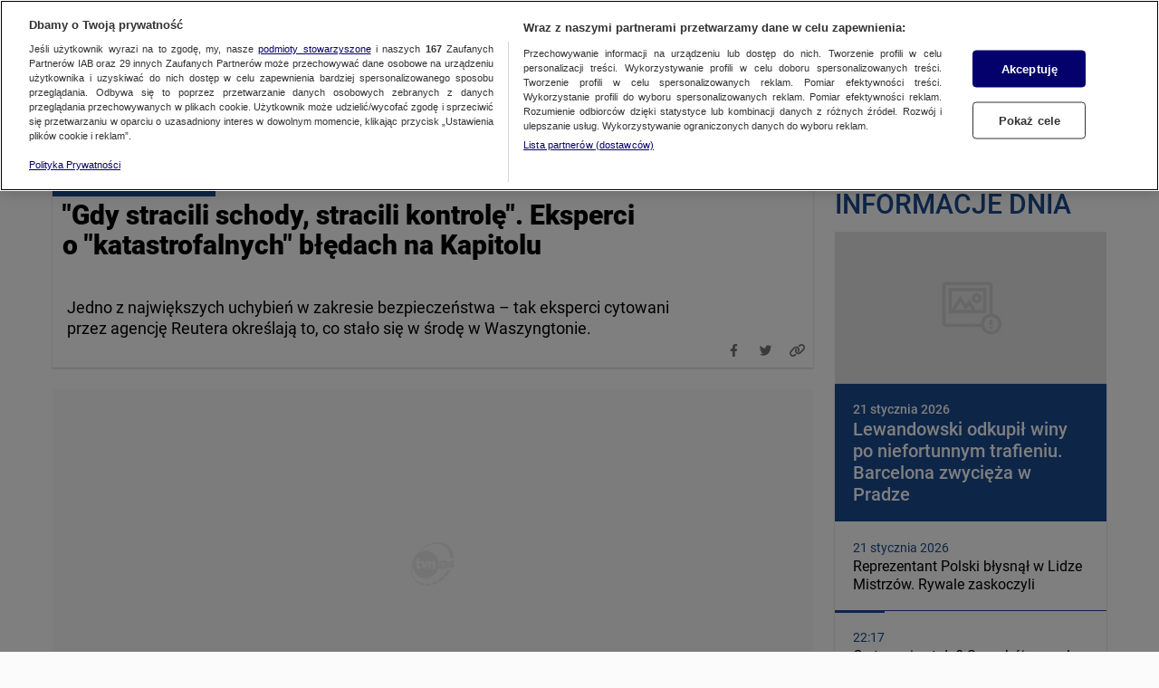

--- FILE ---
content_type: application/javascript; charset=UTF-8
request_url: https://tvn24.pl/_next/static/chunks/framework.d6c0c290354a3d6c1bf3.js
body_size: 79103
content:
(window.webpackJsonp_N_E=window.webpackJsonp_N_E||[]).push([[1],{"+wdc":function(n,r,i){"use strict";var a,o,s,p,v;if(Object.defineProperty(r,"__esModule",{value:!0}),"undefined"==typeof window||"function"!=typeof MessageChannel){var w=null,x=null,t=function(){if(null!==w)try{var n=r.unstable_now();w(!0,n),w=null}catch(n){throw setTimeout(t,0),n}},P=Date.now();r.unstable_now=function(){return Date.now()-P},a=function(n){null!==w?setTimeout(a,0,n):(w=n,setTimeout(t,0))},o=function(n,r){x=setTimeout(n,r)},s=function(){clearTimeout(x)},p=function(){return!1},v=r.unstable_forceFrameRate=function(){}}else{var _=window.performance,O=window.Date,j=window.setTimeout,D=window.clearTimeout;if("undefined"!=typeof console){var A=window.cancelAnimationFrame;"function"!=typeof window.requestAnimationFrame&&console.error("This browser doesn't support requestAnimationFrame. Make sure that you load a polyfill in older browsers. https://fb.me/react-polyfills"),"function"!=typeof A&&console.error("This browser doesn't support cancelAnimationFrame. Make sure that you load a polyfill in older browsers. https://fb.me/react-polyfills")}if("object"==typeof _&&"function"==typeof _.now)r.unstable_now=function(){return _.now()};else{var $=O.now();r.unstable_now=function(){return O.now()-$}}var q=!1,te=null,le=-1,ie=5,ue=0;p=function(){return r.unstable_now()>=ue},v=function(){},r.unstable_forceFrameRate=function(n){0>n||125<n?console.error("forceFrameRate takes a positive int between 0 and 125, forcing framerates higher than 125 fps is not unsupported"):ie=0<n?Math.floor(1e3/n):5};var pe=new MessageChannel,he=pe.port2;pe.port1.onmessage=function(){if(null!==te){var n=r.unstable_now();ue=n+ie;try{te(!0,n)?he.postMessage(null):(q=!1,te=null)}catch(n){throw he.postMessage(null),n}}else q=!1},a=function(n){te=n,q||(q=!0,he.postMessage(null))},o=function(n,i){le=j((function(){n(r.unstable_now())}),i)},s=function(){D(le),le=-1}}function J(n,r){var i=n.length;n.push(r);e:for(;;){var a=Math.floor((i-1)/2),o=n[a];if(!(void 0!==o&&0<K(o,r)))break e;n[a]=r,n[i]=o,i=a}}function L(n){return void 0===(n=n[0])?null:n}function M(n){var r=n[0];if(void 0!==r){var i=n.pop();if(i!==r){n[0]=i;e:for(var a=0,o=n.length;a<o;){var s=2*(a+1)-1,p=n[s],v=s+1,w=n[v];if(void 0!==p&&0>K(p,i))void 0!==w&&0>K(w,p)?(n[a]=w,n[v]=i,a=v):(n[a]=p,n[s]=i,a=s);else{if(!(void 0!==w&&0>K(w,i)))break e;n[a]=w,n[v]=i,a=v}}}return r}return null}function K(n,r){var i=n.sortIndex-r.sortIndex;return 0!==i?i:n.id-r.id}var me=[],ve=[],ke=1,we=null,Ee=3,Te=!1,Se=!1,Pe=!1;function V(n){for(var r=L(ve);null!==r;){if(null===r.callback)M(ve);else{if(!(r.startTime<=n))break;M(ve),r.sortIndex=r.expirationTime,J(me,r)}r=L(ve)}}function W(n){if(Pe=!1,V(n),!Se)if(null!==L(me))Se=!0,a(X);else{var r=L(ve);null!==r&&o(W,r.startTime-n)}}function X(n,i){Se=!1,Pe&&(Pe=!1,s()),Te=!0;var a=Ee;try{for(V(i),we=L(me);null!==we&&(!(we.expirationTime>i)||n&&!p());){var v=we.callback;if(null!==v){we.callback=null,Ee=we.priorityLevel;var w=v(we.expirationTime<=i);i=r.unstable_now(),"function"==typeof w?we.callback=w:we===L(me)&&M(me),V(i)}else M(me);we=L(me)}if(null!==we)var x=!0;else{var P=L(ve);null!==P&&o(W,P.startTime-i),x=!1}return x}finally{we=null,Ee=a,Te=!1}}function Y(n){switch(n){case 1:return-1;case 2:return 250;case 5:return 1073741823;case 4:return 1e4;default:return 5e3}}var _e=v;r.unstable_ImmediatePriority=1,r.unstable_UserBlockingPriority=2,r.unstable_NormalPriority=3,r.unstable_IdlePriority=5,r.unstable_LowPriority=4,r.unstable_runWithPriority=function(n,r){switch(n){case 1:case 2:case 3:case 4:case 5:break;default:n=3}var i=Ee;Ee=n;try{return r()}finally{Ee=i}},r.unstable_next=function(n){switch(Ee){case 1:case 2:case 3:var r=3;break;default:r=Ee}var i=Ee;Ee=r;try{return n()}finally{Ee=i}},r.unstable_scheduleCallback=function(n,i,p){var v=r.unstable_now();if("object"==typeof p&&null!==p){var w=p.delay;w="number"==typeof w&&0<w?v+w:v,p="number"==typeof p.timeout?p.timeout:Y(n)}else p=Y(n),w=v;return n={id:ke++,callback:i,priorityLevel:n,startTime:w,expirationTime:p=w+p,sortIndex:-1},w>v?(n.sortIndex=w,J(ve,n),null===L(me)&&n===L(ve)&&(Pe?s():Pe=!0,o(W,w-v))):(n.sortIndex=p,J(me,n),Se||Te||(Se=!0,a(X))),n},r.unstable_cancelCallback=function(n){n.callback=null},r.unstable_wrapCallback=function(n){var r=Ee;return function(){var i=Ee;Ee=r;try{return n.apply(this,arguments)}finally{Ee=i}}},r.unstable_getCurrentPriorityLevel=function(){return Ee},r.unstable_shouldYield=function(){var n=r.unstable_now();V(n);var i=L(me);return i!==we&&null!==we&&null!==i&&null!==i.callback&&i.startTime<=n&&i.expirationTime<we.expirationTime||p()},r.unstable_requestPaint=_e,r.unstable_continueExecution=function(){Se||Te||(Se=!0,a(X))},r.unstable_pauseExecution=function(){},r.unstable_getFirstCallbackNode=function(){return L(me)},r.unstable_Profiling=null},"16Al":function(n,r,i){"use strict";var a=i("WbBG");function emptyFunction(){}function emptyFunctionWithReset(){}emptyFunctionWithReset.resetWarningCache=emptyFunction,n.exports=function(){function shim(n,r,i,o,s,p){if(p!==a){var v=new Error("Calling PropTypes validators directly is not supported by the `prop-types` package. Use PropTypes.checkPropTypes() to call them. Read more at http://fb.me/use-check-prop-types");throw v.name="Invariant Violation",v}}function getShim(){return shim}shim.isRequired=shim;var n={array:shim,bool:shim,func:shim,number:shim,object:shim,string:shim,symbol:shim,any:shim,arrayOf:getShim,element:shim,elementType:shim,instanceOf:getShim,node:shim,objectOf:getShim,oneOf:getShim,oneOfType:getShim,shape:getShim,exact:getShim,checkPropTypes:emptyFunctionWithReset,resetWarningCache:emptyFunction};return n.PropTypes=n,n}},"17x9":function(n,r,i){n.exports=i("16Al")()},"3QDe":function(n,r,i){"use strict";n.exports=i("Nrif")},"5Z0X":function(n,r,i){"use strict";var a=i("BEL4"),o=i("Qetd"),s=i("3QDe");function u(n){for(var r="https://reactjs.org/docs/error-decoder.html?invariant="+n,i=1;i<arguments.length;i++)r+="&args[]="+encodeURIComponent(arguments[i]);return"Minified React error #"+n+"; visit "+r+" for the full message or use the non-minified dev environment for full errors and additional helpful warnings."}if(!a)throw Error(u(227));var p=null,v={};function da(){if(p)for(var n in v){var r=v[n],i=p.indexOf(n);if(!(-1<i))throw Error(u(96,n));if(!w[i]){if(!r.extractEvents)throw Error(u(97,n));for(var a in w[i]=r,i=r.eventTypes){var o=void 0,s=i[a],P=r,_=a;if(x.hasOwnProperty(_))throw Error(u(99,_));x[_]=s;var O=s.phasedRegistrationNames;if(O){for(o in O)O.hasOwnProperty(o)&&ha(O[o],P,_);o=!0}else s.registrationName?(ha(s.registrationName,P,_),o=!0):o=!1;if(!o)throw Error(u(98,a,n))}}}}function ha(n,r,i){if(P[n])throw Error(u(100,n));P[n]=r,_[n]=r.eventTypes[i].dependencies}var w=[],x={},P={},_={};function ka(n,r,i,a,o,s,p,v,w){var x=Array.prototype.slice.call(arguments,3);try{r.apply(i,x)}catch(n){this.onError(n)}}var O=!1,j=null,D=!1,A=null,$={onError:function(n){O=!0,j=n}};function qa(n,r,i,a,o,s,p,v,w){O=!1,j=null,ka.apply($,arguments)}var q=null,te=null,le=null;function wa(n,r,i){var a=n.type||"unknown-event";n.currentTarget=le(i),function ra(n,r,i,a,o,s,p,v,w){if(qa.apply(this,arguments),O){if(!O)throw Error(u(198));var x=j;O=!1,j=null,D||(D=!0,A=x)}}(a,r,void 0,n),n.currentTarget=null}function xa(n,r){if(null==r)throw Error(u(30));return null==n?r:Array.isArray(n)?Array.isArray(r)?(n.push.apply(n,r),n):(n.push(r),n):Array.isArray(r)?[n].concat(r):[n,r]}function ya(n,r,i){Array.isArray(n)?n.forEach(r,i):n&&r.call(i,n)}var ie=null;function Aa(n){if(n){var r=n._dispatchListeners,i=n._dispatchInstances;if(Array.isArray(r))for(var a=0;a<r.length&&!n.isPropagationStopped();a++)wa(n,r[a],i[a]);else r&&wa(n,r,i);n._dispatchListeners=null,n._dispatchInstances=null,n.isPersistent()||n.constructor.release(n)}}function Ba(n){if(null!==n&&(ie=xa(ie,n)),n=ie,ie=null,n){if(ya(n,Aa),ie)throw Error(u(95));if(D)throw n=A,D=!1,A=null,n}}var ue={injectEventPluginOrder:function(n){if(p)throw Error(u(101));p=Array.prototype.slice.call(n),da()},injectEventPluginsByName:function(n){var r,i=!1;for(r in n)if(n.hasOwnProperty(r)){var a=n[r];if(!v.hasOwnProperty(r)||v[r]!==a){if(v[r])throw Error(u(102,r));v[r]=a,i=!0}}i&&da()}};function Da(n,r){var i=n.stateNode;if(!i)return null;var a=q(i);if(!a)return null;i=a[r];e:switch(r){case"onClick":case"onClickCapture":case"onDoubleClick":case"onDoubleClickCapture":case"onMouseDown":case"onMouseDownCapture":case"onMouseMove":case"onMouseMoveCapture":case"onMouseUp":case"onMouseUpCapture":(a=!a.disabled)||(a=!("button"===(n=n.type)||"input"===n||"select"===n||"textarea"===n)),n=!a;break e;default:n=!1}if(n)return null;if(i&&"function"!=typeof i)throw Error(u(231,r,typeof i));return i}var pe=a.__SECRET_INTERNALS_DO_NOT_USE_OR_YOU_WILL_BE_FIRED;pe.hasOwnProperty("ReactCurrentDispatcher")||(pe.ReactCurrentDispatcher={current:null}),pe.hasOwnProperty("ReactCurrentBatchConfig")||(pe.ReactCurrentBatchConfig={suspense:null});var he=/^(.*)[\\\/]/,me="function"==typeof Symbol&&Symbol.for,ve=me?Symbol.for("react.element"):60103,ke=me?Symbol.for("react.portal"):60106,we=me?Symbol.for("react.fragment"):60107,Ee=me?Symbol.for("react.strict_mode"):60108,Te=me?Symbol.for("react.profiler"):60114,Se=me?Symbol.for("react.provider"):60109,Pe=me?Symbol.for("react.context"):60110,_e=me?Symbol.for("react.concurrent_mode"):60111,ze=me?Symbol.for("react.forward_ref"):60112,Fe=me?Symbol.for("react.suspense"):60113,Ie=me?Symbol.for("react.suspense_list"):60120,Me=me?Symbol.for("react.memo"):60115,je=me?Symbol.for("react.lazy"):60116;me&&Symbol.for("react.fundamental"),me&&Symbol.for("react.responder"),me&&Symbol.for("react.scope");var Le="function"==typeof Symbol&&Symbol.iterator;function Ua(n){return null===n||"object"!=typeof n?null:"function"==typeof(n=Le&&n[Le]||n["@@iterator"])?n:null}function Wa(n){if(null==n)return null;if("function"==typeof n)return n.displayName||n.name||null;if("string"==typeof n)return n;switch(n){case we:return"Fragment";case ke:return"Portal";case Te:return"Profiler";case Ee:return"StrictMode";case Fe:return"Suspense";case Ie:return"SuspenseList"}if("object"==typeof n)switch(n.$$typeof){case Pe:return"Context.Consumer";case Se:return"Context.Provider";case ze:var r=n.render;return r=r.displayName||r.name||"",n.displayName||(""!==r?"ForwardRef("+r+")":"ForwardRef");case Me:return Wa(n.type);case je:if(n=1===n._status?n._result:null)return Wa(n)}return null}function Xa(n){var r="";do{e:switch(n.tag){case 3:case 4:case 6:case 7:case 10:case 9:var i="";break e;default:var a=n._debugOwner,o=n._debugSource,s=Wa(n.type);i=null,a&&(i=Wa(a.type)),a=s,s="",o?s=" (at "+o.fileName.replace(he,"")+":"+o.lineNumber+")":i&&(s=" (created by "+i+")"),i="\n    in "+(a||"Unknown")+s}r+=i,n=n.return}while(n);return r}var De=!("undefined"==typeof window||void 0===window.document||void 0===window.document.createElement),Ae=null,Be=null,Ve=null;function bb(n){if(n=te(n)){if("function"!=typeof Ae)throw Error(u(280));var r=q(n.stateNode);Ae(n.stateNode,n.type,r)}}function cb(n){Be?Ve?Ve.push(n):Ve=[n]:Be=n}function db(){if(Be){var n=Be,r=Ve;if(Ve=Be=null,bb(n),r)for(n=0;n<r.length;n++)bb(r[n])}}function eb(n,r){return n(r)}function fb(n,r,i,a){return n(r,i,a)}function gb(){}var He=eb,Ke=!1,Ye=!1;function kb(){null===Be&&null===Ve||(gb(),db())}new Map;var Ge=/^[:A-Z_a-z\u00C0-\u00D6\u00D8-\u00F6\u00F8-\u02FF\u0370-\u037D\u037F-\u1FFF\u200C-\u200D\u2070-\u218F\u2C00-\u2FEF\u3001-\uD7FF\uF900-\uFDCF\uFDF0-\uFFFD][:A-Z_a-z\u00C0-\u00D6\u00D8-\u00F6\u00F8-\u02FF\u0370-\u037D\u037F-\u1FFF\u200C-\u200D\u2070-\u218F\u2C00-\u2FEF\u3001-\uD7FF\uF900-\uFDCF\uFDF0-\uFFFD\-.0-9\u00B7\u0300-\u036F\u203F-\u2040]*$/,qe=Object.prototype.hasOwnProperty,Xe={},Je={};function B(n,r,i,a,o,s){this.acceptsBooleans=2===r||3===r||4===r,this.attributeName=a,this.attributeNamespace=o,this.mustUseProperty=i,this.propertyName=n,this.type=r,this.sanitizeURL=s}var et={};"children dangerouslySetInnerHTML defaultValue defaultChecked innerHTML suppressContentEditableWarning suppressHydrationWarning style".split(" ").forEach((function(n){et[n]=new B(n,0,!1,n,null,!1)})),[["acceptCharset","accept-charset"],["className","class"],["htmlFor","for"],["httpEquiv","http-equiv"]].forEach((function(n){var r=n[0];et[r]=new B(r,1,!1,n[1],null,!1)})),["contentEditable","draggable","spellCheck","value"].forEach((function(n){et[n]=new B(n,2,!1,n.toLowerCase(),null,!1)})),["autoReverse","externalResourcesRequired","focusable","preserveAlpha"].forEach((function(n){et[n]=new B(n,2,!1,n,null,!1)})),"allowFullScreen async autoFocus autoPlay controls default defer disabled disablePictureInPicture formNoValidate hidden loop noModule noValidate open playsInline readOnly required reversed scoped seamless itemScope".split(" ").forEach((function(n){et[n]=new B(n,3,!1,n.toLowerCase(),null,!1)})),["checked","multiple","muted","selected"].forEach((function(n){et[n]=new B(n,3,!0,n,null,!1)})),["capture","download"].forEach((function(n){et[n]=new B(n,4,!1,n,null,!1)})),["cols","rows","size","span"].forEach((function(n){et[n]=new B(n,6,!1,n,null,!1)})),["rowSpan","start"].forEach((function(n){et[n]=new B(n,5,!1,n.toLowerCase(),null,!1)}));var tt=/[\-:]([a-z])/g;function tb(n){return n[1].toUpperCase()}function ub(n){switch(typeof n){case"boolean":case"number":case"object":case"string":case"undefined":return n;default:return""}}function vb(n,r,i,a){var o=et.hasOwnProperty(r)?et[r]:null;(null!==o?0===o.type:!a&&(2<r.length&&("o"===r[0]||"O"===r[0])&&("n"===r[1]||"N"===r[1])))||(function rb(n,r,i,a){if(null==r||function qb(n,r,i,a){if(null!==i&&0===i.type)return!1;switch(typeof r){case"function":case"symbol":return!0;case"boolean":return!a&&(null!==i?!i.acceptsBooleans:"data-"!==(n=n.toLowerCase().slice(0,5))&&"aria-"!==n);default:return!1}}(n,r,i,a))return!0;if(a)return!1;if(null!==i)switch(i.type){case 3:return!r;case 4:return!1===r;case 5:return isNaN(r);case 6:return isNaN(r)||1>r}return!1}(r,i,o,a)&&(i=null),a||null===o?function pb(n){return!!qe.call(Je,n)||!qe.call(Xe,n)&&(Ge.test(n)?Je[n]=!0:(Xe[n]=!0,!1))}(r)&&(null===i?n.removeAttribute(r):n.setAttribute(r,""+i)):o.mustUseProperty?n[o.propertyName]=null===i?3!==o.type&&"":i:(r=o.attributeName,a=o.attributeNamespace,null===i?n.removeAttribute(r):(i=3===(o=o.type)||4===o&&!0===i?"":""+i,a?n.setAttributeNS(a,r,i):n.setAttribute(r,i))))}function wb(n){var r=n.type;return(n=n.nodeName)&&"input"===n.toLowerCase()&&("checkbox"===r||"radio"===r)}function yb(n){n._valueTracker||(n._valueTracker=function xb(n){var r=wb(n)?"checked":"value",i=Object.getOwnPropertyDescriptor(n.constructor.prototype,r),a=""+n[r];if(!n.hasOwnProperty(r)&&void 0!==i&&"function"==typeof i.get&&"function"==typeof i.set){var o=i.get,s=i.set;return Object.defineProperty(n,r,{configurable:!0,get:function(){return o.call(this)},set:function(n){a=""+n,s.call(this,n)}}),Object.defineProperty(n,r,{enumerable:i.enumerable}),{getValue:function(){return a},setValue:function(n){a=""+n},stopTracking:function(){n._valueTracker=null,delete n[r]}}}}(n))}function zb(n){if(!n)return!1;var r=n._valueTracker;if(!r)return!0;var i=r.getValue(),a="";return n&&(a=wb(n)?n.checked?"true":"false":n.value),(n=a)!==i&&(r.setValue(n),!0)}function Ab(n,r){var i=r.checked;return o({},r,{defaultChecked:void 0,defaultValue:void 0,value:void 0,checked:null!=i?i:n._wrapperState.initialChecked})}function Bb(n,r){var i=null==r.defaultValue?"":r.defaultValue,a=null!=r.checked?r.checked:r.defaultChecked;i=ub(null!=r.value?r.value:i),n._wrapperState={initialChecked:a,initialValue:i,controlled:"checkbox"===r.type||"radio"===r.type?null!=r.checked:null!=r.value}}function Cb(n,r){null!=(r=r.checked)&&vb(n,"checked",r,!1)}function Eb(n,r){Cb(n,r);var i=ub(r.value),a=r.type;if(null!=i)"number"===a?(0===i&&""===n.value||n.value!=i)&&(n.value=""+i):n.value!==""+i&&(n.value=""+i);else if("submit"===a||"reset"===a)return void n.removeAttribute("value");r.hasOwnProperty("value")?Fb(n,r.type,i):r.hasOwnProperty("defaultValue")&&Fb(n,r.type,ub(r.defaultValue)),null==r.checked&&null!=r.defaultChecked&&(n.defaultChecked=!!r.defaultChecked)}function Gb(n,r,i){if(r.hasOwnProperty("value")||r.hasOwnProperty("defaultValue")){var a=r.type;if(!("submit"!==a&&"reset"!==a||void 0!==r.value&&null!==r.value))return;r=""+n._wrapperState.initialValue,i||r===n.value||(n.value=r),n.defaultValue=r}""!==(i=n.name)&&(n.name=""),n.defaultChecked=!n.defaultChecked,n.defaultChecked=!!n._wrapperState.initialChecked,""!==i&&(n.name=i)}function Fb(n,r,i){"number"===r&&n.ownerDocument.activeElement===n||(null==i?n.defaultValue=""+n._wrapperState.initialValue:n.defaultValue!==""+i&&(n.defaultValue=""+i))}function Ib(n,r){return n=o({children:void 0},r),(r=function Hb(n){var r="";return a.Children.forEach(n,(function(n){null!=n&&(r+=n)})),r}(r.children))&&(n.children=r),n}function Jb(n,r,i,a){if(n=n.options,r){r={};for(var o=0;o<i.length;o++)r["$"+i[o]]=!0;for(i=0;i<n.length;i++)o=r.hasOwnProperty("$"+n[i].value),n[i].selected!==o&&(n[i].selected=o),o&&a&&(n[i].defaultSelected=!0)}else{for(i=""+ub(i),r=null,o=0;o<n.length;o++){if(n[o].value===i)return n[o].selected=!0,void(a&&(n[o].defaultSelected=!0));null!==r||n[o].disabled||(r=n[o])}null!==r&&(r.selected=!0)}}function Kb(n,r){if(null!=r.dangerouslySetInnerHTML)throw Error(u(91));return o({},r,{value:void 0,defaultValue:void 0,children:""+n._wrapperState.initialValue})}function Lb(n,r){var i=r.value;if(null==i){if(i=r.defaultValue,null!=(r=r.children)){if(null!=i)throw Error(u(92));if(Array.isArray(r)){if(!(1>=r.length))throw Error(u(93));r=r[0]}i=r}null==i&&(i="")}n._wrapperState={initialValue:ub(i)}}function Mb(n,r){var i=ub(r.value),a=ub(r.defaultValue);null!=i&&((i=""+i)!==n.value&&(n.value=i),null==r.defaultValue&&n.defaultValue!==i&&(n.defaultValue=i)),null!=a&&(n.defaultValue=""+a)}function Nb(n){var r=n.textContent;r===n._wrapperState.initialValue&&""!==r&&null!==r&&(n.value=r)}"accent-height alignment-baseline arabic-form baseline-shift cap-height clip-path clip-rule color-interpolation color-interpolation-filters color-profile color-rendering dominant-baseline enable-background fill-opacity fill-rule flood-color flood-opacity font-family font-size font-size-adjust font-stretch font-style font-variant font-weight glyph-name glyph-orientation-horizontal glyph-orientation-vertical horiz-adv-x horiz-origin-x image-rendering letter-spacing lighting-color marker-end marker-mid marker-start overline-position overline-thickness paint-order panose-1 pointer-events rendering-intent shape-rendering stop-color stop-opacity strikethrough-position strikethrough-thickness stroke-dasharray stroke-dashoffset stroke-linecap stroke-linejoin stroke-miterlimit stroke-opacity stroke-width text-anchor text-decoration text-rendering underline-position underline-thickness unicode-bidi unicode-range units-per-em v-alphabetic v-hanging v-ideographic v-mathematical vector-effect vert-adv-y vert-origin-x vert-origin-y word-spacing writing-mode xmlns:xlink x-height".split(" ").forEach((function(n){var r=n.replace(tt,tb);et[r]=new B(r,1,!1,n,null,!1)})),"xlink:actuate xlink:arcrole xlink:role xlink:show xlink:title xlink:type".split(" ").forEach((function(n){var r=n.replace(tt,tb);et[r]=new B(r,1,!1,n,"http://www.w3.org/1999/xlink",!1)})),["xml:base","xml:lang","xml:space"].forEach((function(n){var r=n.replace(tt,tb);et[r]=new B(r,1,!1,n,"http://www.w3.org/XML/1998/namespace",!1)})),["tabIndex","crossOrigin"].forEach((function(n){et[n]=new B(n,1,!1,n.toLowerCase(),null,!1)})),et.xlinkHref=new B("xlinkHref",1,!1,"xlink:href","http://www.w3.org/1999/xlink",!0),["src","href","action","formAction"].forEach((function(n){et[n]=new B(n,1,!1,n.toLowerCase(),null,!0)}));var nt="http://www.w3.org/1999/xhtml",rt="http://www.w3.org/2000/svg";function Pb(n){switch(n){case"svg":return"http://www.w3.org/2000/svg";case"math":return"http://www.w3.org/1998/Math/MathML";default:return"http://www.w3.org/1999/xhtml"}}function Qb(n,r){return null==n||"http://www.w3.org/1999/xhtml"===n?Pb(r):"http://www.w3.org/2000/svg"===n&&"foreignObject"===r?"http://www.w3.org/1999/xhtml":n}var lt,it=function(n){return"undefined"!=typeof MSApp&&MSApp.execUnsafeLocalFunction?function(r,i,a,o){MSApp.execUnsafeLocalFunction((function(){return n(r,i)}))}:n}((function(n,r){if(n.namespaceURI!==rt||"innerHTML"in n)n.innerHTML=r;else{for((lt=lt||document.createElement("div")).innerHTML="<svg>"+r.valueOf().toString()+"</svg>",r=lt.firstChild;n.firstChild;)n.removeChild(n.firstChild);for(;r.firstChild;)n.appendChild(r.firstChild)}}));function Tb(n,r){if(r){var i=n.firstChild;if(i&&i===n.lastChild&&3===i.nodeType)return void(i.nodeValue=r)}n.textContent=r}function Ub(n,r){var i={};return i[n.toLowerCase()]=r.toLowerCase(),i["Webkit"+n]="webkit"+r,i["Moz"+n]="moz"+r,i}var at={animationend:Ub("Animation","AnimationEnd"),animationiteration:Ub("Animation","AnimationIteration"),animationstart:Ub("Animation","AnimationStart"),transitionend:Ub("Transition","TransitionEnd")},ot={},ut={};function Yb(n){if(ot[n])return ot[n];if(!at[n])return n;var r,i=at[n];for(r in i)if(i.hasOwnProperty(r)&&r in ut)return ot[n]=i[r];return n}De&&(ut=document.createElement("div").style,"AnimationEvent"in window||(delete at.animationend.animation,delete at.animationiteration.animation,delete at.animationstart.animation),"TransitionEvent"in window||delete at.transitionend.transition);var ct=Yb("animationend"),st=Yb("animationiteration"),ft=Yb("animationstart"),dt=Yb("transitionend"),pt="abort canplay canplaythrough durationchange emptied encrypted ended error loadeddata loadedmetadata loadstart pause play playing progress ratechange seeked seeking stalled suspend timeupdate volumechange waiting".split(" ");function ec(n){var r=n,i=n;if(n.alternate)for(;r.return;)r=r.return;else{n=r;do{0!=(1026&(r=n).effectTag)&&(i=r.return),n=r.return}while(n)}return 3===r.tag?i:null}function fc(n){if(13===n.tag){var r=n.memoizedState;if(null===r&&(null!==(n=n.alternate)&&(r=n.memoizedState)),null!==r)return r.dehydrated}return null}function gc(n){if(ec(n)!==n)throw Error(u(188))}function ic(n){if(!(n=function hc(n){var r=n.alternate;if(!r){if(null===(r=ec(n)))throw Error(u(188));return r!==n?null:n}for(var i=n,a=r;;){var o=i.return;if(null===o)break;var s=o.alternate;if(null===s){if(null!==(a=o.return)){i=a;continue}break}if(o.child===s.child){for(s=o.child;s;){if(s===i)return gc(o),n;if(s===a)return gc(o),r;s=s.sibling}throw Error(u(188))}if(i.return!==a.return)i=o,a=s;else{for(var p=!1,v=o.child;v;){if(v===i){p=!0,i=o,a=s;break}if(v===a){p=!0,a=o,i=s;break}v=v.sibling}if(!p){for(v=s.child;v;){if(v===i){p=!0,i=s,a=o;break}if(v===a){p=!0,a=s,i=o;break}v=v.sibling}if(!p)throw Error(u(189))}}if(i.alternate!==a)throw Error(u(190))}if(3!==i.tag)throw Error(u(188));return i.stateNode.current===i?n:r}(n)))return null;for(var r=n;;){if(5===r.tag||6===r.tag)return r;if(r.child)r.child.return=r,r=r.child;else{if(r===n)break;for(;!r.sibling;){if(!r.return||r.return===n)return null;r=r.return}r.sibling.return=r.return,r=r.sibling}}return null}var ht,mt,gt,vt=!1,bt=[],yt=null,kt=null,wt=null,Et=new Map,xt=new Map,Tt=[],St="mousedown mouseup touchcancel touchend touchstart auxclick dblclick pointercancel pointerdown pointerup dragend dragstart drop compositionend compositionstart keydown keypress keyup input textInput close cancel copy cut paste click change contextmenu reset submit".split(" "),Ct="focus blur dragenter dragleave mouseover mouseout pointerover pointerout gotpointercapture lostpointercapture".split(" ");function zc(n,r,i,a){return{blockedOn:n,topLevelType:r,eventSystemFlags:32|i,nativeEvent:a}}function Ac(n,r){switch(n){case"focus":case"blur":yt=null;break;case"dragenter":case"dragleave":kt=null;break;case"mouseover":case"mouseout":wt=null;break;case"pointerover":case"pointerout":Et.delete(r.pointerId);break;case"gotpointercapture":case"lostpointercapture":xt.delete(r.pointerId)}}function Bc(n,r,i,a,o){return null===n||n.nativeEvent!==o?(n=zc(r,i,a,o),null!==r&&(null!==(r=Cc(r))&&mt(r)),n):(n.eventSystemFlags|=a,n)}function Ec(n){var r=Fc(n.target);if(null!==r){var i=ec(r);if(null!==i)if(13===(r=i.tag)){if(null!==(r=fc(i)))return n.blockedOn=r,void s.unstable_runWithPriority(n.priority,(function(){gt(i)}))}else if(3===r&&i.stateNode.hydrate)return void(n.blockedOn=3===i.tag?i.stateNode.containerInfo:null)}n.blockedOn=null}function Gc(n){if(null!==n.blockedOn)return!1;var r=Hc(n.topLevelType,n.eventSystemFlags,n.nativeEvent);if(null!==r){var i=Cc(r);return null!==i&&mt(i),n.blockedOn=r,!1}return!0}function Ic(n,r,i){Gc(n)&&i.delete(r)}function Jc(){for(vt=!1;0<bt.length;){var n=bt[0];if(null!==n.blockedOn){null!==(n=Cc(n.blockedOn))&&ht(n);break}var r=Hc(n.topLevelType,n.eventSystemFlags,n.nativeEvent);null!==r?n.blockedOn=r:bt.shift()}null!==yt&&Gc(yt)&&(yt=null),null!==kt&&Gc(kt)&&(kt=null),null!==wt&&Gc(wt)&&(wt=null),Et.forEach(Ic),xt.forEach(Ic)}function Kc(n,r){n.blockedOn===r&&(n.blockedOn=null,vt||(vt=!0,s.unstable_scheduleCallback(s.unstable_NormalPriority,Jc)))}function Lc(n){function b(r){return Kc(r,n)}if(0<bt.length){Kc(bt[0],n);for(var r=1;r<bt.length;r++){var i=bt[r];i.blockedOn===n&&(i.blockedOn=null)}}for(null!==yt&&Kc(yt,n),null!==kt&&Kc(kt,n),null!==wt&&Kc(wt,n),Et.forEach(b),xt.forEach(b),r=0;r<Tt.length;r++)(i=Tt[r]).blockedOn===n&&(i.blockedOn=null);for(;0<Tt.length&&null===(r=Tt[0]).blockedOn;)Ec(r),null===r.blockedOn&&Tt.shift()}function Mc(n){return(n=n.target||n.srcElement||window).correspondingUseElement&&(n=n.correspondingUseElement),3===n.nodeType?n.parentNode:n}function Nc(n){do{n=n.return}while(n&&5!==n.tag);return n||null}function Oc(n,r,i){(r=Da(n,i.dispatchConfig.phasedRegistrationNames[r]))&&(i._dispatchListeners=xa(i._dispatchListeners,r),i._dispatchInstances=xa(i._dispatchInstances,n))}function Pc(n){if(n&&n.dispatchConfig.phasedRegistrationNames){for(var r=n._targetInst,i=[];r;)i.push(r),r=Nc(r);for(r=i.length;0<r--;)Oc(i[r],"captured",n);for(r=0;r<i.length;r++)Oc(i[r],"bubbled",n)}}function Qc(n,r,i){n&&i&&i.dispatchConfig.registrationName&&(r=Da(n,i.dispatchConfig.registrationName))&&(i._dispatchListeners=xa(i._dispatchListeners,r),i._dispatchInstances=xa(i._dispatchInstances,n))}function Rc(n){n&&n.dispatchConfig.registrationName&&Qc(n._targetInst,null,n)}function Sc(n){ya(n,Pc)}function Tc(){return!0}function Uc(){return!1}function E(n,r,i,a){for(var o in this.dispatchConfig=n,this._targetInst=r,this.nativeEvent=i,n=this.constructor.Interface)n.hasOwnProperty(o)&&((r=n[o])?this[o]=r(i):"target"===o?this.target=a:this[o]=i[o]);return this.isDefaultPrevented=(null!=i.defaultPrevented?i.defaultPrevented:!1===i.returnValue)?Tc:Uc,this.isPropagationStopped=Uc,this}function Wc(n,r,i,a){if(this.eventPool.length){var o=this.eventPool.pop();return this.call(o,n,r,i,a),o}return new this(n,r,i,a)}function Xc(n){if(!(n instanceof this))throw Error(u(279));n.destructor(),10>this.eventPool.length&&this.eventPool.push(n)}function Vc(n){n.eventPool=[],n.getPooled=Wc,n.release=Xc}o(E.prototype,{preventDefault:function(){this.defaultPrevented=!0;var n=this.nativeEvent;n&&(n.preventDefault?n.preventDefault():"unknown"!=typeof n.returnValue&&(n.returnValue=!1),this.isDefaultPrevented=Tc)},stopPropagation:function(){var n=this.nativeEvent;n&&(n.stopPropagation?n.stopPropagation():"unknown"!=typeof n.cancelBubble&&(n.cancelBubble=!0),this.isPropagationStopped=Tc)},persist:function(){this.isPersistent=Tc},isPersistent:Uc,destructor:function(){var n,r=this.constructor.Interface;for(n in r)this[n]=null;this.nativeEvent=this._targetInst=this.dispatchConfig=null,this.isPropagationStopped=this.isDefaultPrevented=Uc,this._dispatchInstances=this._dispatchListeners=null}}),E.Interface={type:null,target:null,currentTarget:function(){return null},eventPhase:null,bubbles:null,cancelable:null,timeStamp:function(n){return n.timeStamp||Date.now()},defaultPrevented:null,isTrusted:null},E.extend=function(n){function b(){}function c(){return r.apply(this,arguments)}var r=this;b.prototype=r.prototype;var i=new b;return o(i,c.prototype),c.prototype=i,c.prototype.constructor=c,c.Interface=o({},r.Interface,n),c.extend=r.extend,Vc(c),c},Vc(E);var Pt=E.extend({animationName:null,elapsedTime:null,pseudoElement:null}),_t=E.extend({clipboardData:function(n){return"clipboardData"in n?n.clipboardData:window.clipboardData}}),Nt=E.extend({view:null,detail:null}),zt=Nt.extend({relatedTarget:null});function bd(n){var r=n.keyCode;return"charCode"in n?0===(n=n.charCode)&&13===r&&(n=13):n=r,10===n&&(n=13),32<=n||13===n?n:0}var Rt={Esc:"Escape",Spacebar:" ",Left:"ArrowLeft",Up:"ArrowUp",Right:"ArrowRight",Down:"ArrowDown",Del:"Delete",Win:"OS",Menu:"ContextMenu",Apps:"ContextMenu",Scroll:"ScrollLock",MozPrintableKey:"Unidentified"},Ft={8:"Backspace",9:"Tab",12:"Clear",13:"Enter",16:"Shift",17:"Control",18:"Alt",19:"Pause",20:"CapsLock",27:"Escape",32:" ",33:"PageUp",34:"PageDown",35:"End",36:"Home",37:"ArrowLeft",38:"ArrowUp",39:"ArrowRight",40:"ArrowDown",45:"Insert",46:"Delete",112:"F1",113:"F2",114:"F3",115:"F4",116:"F5",117:"F6",118:"F7",119:"F8",120:"F9",121:"F10",122:"F11",123:"F12",144:"NumLock",145:"ScrollLock",224:"Meta"},Ot={Alt:"altKey",Control:"ctrlKey",Meta:"metaKey",Shift:"shiftKey"};function gd(n){var r=this.nativeEvent;return r.getModifierState?r.getModifierState(n):!!(n=Ot[n])&&!!r[n]}function hd(){return gd}for(var It=Nt.extend({key:function(n){if(n.key){var r=Rt[n.key]||n.key;if("Unidentified"!==r)return r}return"keypress"===n.type?13===(n=bd(n))?"Enter":String.fromCharCode(n):"keydown"===n.type||"keyup"===n.type?Ft[n.keyCode]||"Unidentified":""},location:null,ctrlKey:null,shiftKey:null,altKey:null,metaKey:null,repeat:null,locale:null,getModifierState:hd,charCode:function(n){return"keypress"===n.type?bd(n):0},keyCode:function(n){return"keydown"===n.type||"keyup"===n.type?n.keyCode:0},which:function(n){return"keypress"===n.type?bd(n):"keydown"===n.type||"keyup"===n.type?n.keyCode:0}}),Mt=0,Ut=0,jt=!1,Lt=!1,Dt=Nt.extend({screenX:null,screenY:null,clientX:null,clientY:null,pageX:null,pageY:null,ctrlKey:null,shiftKey:null,altKey:null,metaKey:null,getModifierState:hd,button:null,buttons:null,relatedTarget:function(n){return n.relatedTarget||(n.fromElement===n.srcElement?n.toElement:n.fromElement)},movementX:function(n){if("movementX"in n)return n.movementX;var r=Mt;return Mt=n.screenX,jt?"mousemove"===n.type?n.screenX-r:0:(jt=!0,0)},movementY:function(n){if("movementY"in n)return n.movementY;var r=Ut;return Ut=n.screenY,Lt?"mousemove"===n.type?n.screenY-r:0:(Lt=!0,0)}}),At=Dt.extend({pointerId:null,width:null,height:null,pressure:null,tangentialPressure:null,tiltX:null,tiltY:null,twist:null,pointerType:null,isPrimary:null}),Wt=Dt.extend({dataTransfer:null}),Bt=Nt.extend({touches:null,targetTouches:null,changedTouches:null,altKey:null,metaKey:null,ctrlKey:null,shiftKey:null,getModifierState:hd}),Vt=E.extend({propertyName:null,elapsedTime:null,pseudoElement:null}),Qt=Dt.extend({deltaX:function(n){return"deltaX"in n?n.deltaX:"wheelDeltaX"in n?-n.wheelDeltaX:0},deltaY:function(n){return"deltaY"in n?n.deltaY:"wheelDeltaY"in n?-n.wheelDeltaY:"wheelDelta"in n?-n.wheelDelta:0},deltaZ:null,deltaMode:null}),$t=[["blur","blur",0],["cancel","cancel",0],["click","click",0],["close","close",0],["contextmenu","contextMenu",0],["copy","copy",0],["cut","cut",0],["auxclick","auxClick",0],["dblclick","doubleClick",0],["dragend","dragEnd",0],["dragstart","dragStart",0],["drop","drop",0],["focus","focus",0],["input","input",0],["invalid","invalid",0],["keydown","keyDown",0],["keypress","keyPress",0],["keyup","keyUp",0],["mousedown","mouseDown",0],["mouseup","mouseUp",0],["paste","paste",0],["pause","pause",0],["play","play",0],["pointercancel","pointerCancel",0],["pointerdown","pointerDown",0],["pointerup","pointerUp",0],["ratechange","rateChange",0],["reset","reset",0],["seeked","seeked",0],["submit","submit",0],["touchcancel","touchCancel",0],["touchend","touchEnd",0],["touchstart","touchStart",0],["volumechange","volumeChange",0],["drag","drag",1],["dragenter","dragEnter",1],["dragexit","dragExit",1],["dragleave","dragLeave",1],["dragover","dragOver",1],["mousemove","mouseMove",1],["mouseout","mouseOut",1],["mouseover","mouseOver",1],["pointermove","pointerMove",1],["pointerout","pointerOut",1],["pointerover","pointerOver",1],["scroll","scroll",1],["toggle","toggle",1],["touchmove","touchMove",1],["wheel","wheel",1],["abort","abort",2],[ct,"animationEnd",2],[st,"animationIteration",2],[ft,"animationStart",2],["canplay","canPlay",2],["canplaythrough","canPlayThrough",2],["durationchange","durationChange",2],["emptied","emptied",2],["encrypted","encrypted",2],["ended","ended",2],["error","error",2],["gotpointercapture","gotPointerCapture",2],["load","load",2],["loadeddata","loadedData",2],["loadedmetadata","loadedMetadata",2],["loadstart","loadStart",2],["lostpointercapture","lostPointerCapture",2],["playing","playing",2],["progress","progress",2],["seeking","seeking",2],["stalled","stalled",2],["suspend","suspend",2],["timeupdate","timeUpdate",2],[dt,"transitionEnd",2],["waiting","waiting",2]],Ht={},Kt={},Yt=0;Yt<$t.length;Yt++){var Gt=$t[Yt],qt=Gt[0],Zt=Gt[1],Xt=Gt[2],Jt="on"+(Zt[0].toUpperCase()+Zt.slice(1)),en={phasedRegistrationNames:{bubbled:Jt,captured:Jt+"Capture"},dependencies:[qt],eventPriority:Xt};Ht[Zt]=en,Kt[qt]=en}var tn={eventTypes:Ht,getEventPriority:function(n){return void 0!==(n=Kt[n])?n.eventPriority:2},extractEvents:function(n,r,i,a){var o=Kt[n];if(!o)return null;switch(n){case"keypress":if(0===bd(i))return null;case"keydown":case"keyup":n=It;break;case"blur":case"focus":n=zt;break;case"click":if(2===i.button)return null;case"auxclick":case"dblclick":case"mousedown":case"mousemove":case"mouseup":case"mouseout":case"mouseover":case"contextmenu":n=Dt;break;case"drag":case"dragend":case"dragenter":case"dragexit":case"dragleave":case"dragover":case"dragstart":case"drop":n=Wt;break;case"touchcancel":case"touchend":case"touchmove":case"touchstart":n=Bt;break;case ct:case st:case ft:n=Pt;break;case dt:n=Vt;break;case"scroll":n=Nt;break;case"wheel":n=Qt;break;case"copy":case"cut":case"paste":n=_t;break;case"gotpointercapture":case"lostpointercapture":case"pointercancel":case"pointerdown":case"pointermove":case"pointerout":case"pointerover":case"pointerup":n=At;break;default:n=E}return Sc(r=n.getPooled(o,r,i,a)),r}},nn=s.unstable_UserBlockingPriority,rn=s.unstable_runWithPriority,ln=tn.getEventPriority,an=[];function Kd(n){var r=n.targetInst,i=r;do{if(!i){n.ancestors.push(i);break}var a=i;if(3===a.tag)a=a.stateNode.containerInfo;else{for(;a.return;)a=a.return;a=3!==a.tag?null:a.stateNode.containerInfo}if(!a)break;5!==(r=i.tag)&&6!==r||n.ancestors.push(i),i=Fc(a)}while(i);for(i=0;i<n.ancestors.length;i++){r=n.ancestors[i];var o=Mc(n.nativeEvent);a=n.topLevelType;for(var s=n.nativeEvent,p=n.eventSystemFlags,v=null,x=0;x<w.length;x++){var P=w[x];P&&(P=P.extractEvents(a,r,s,o,p))&&(v=xa(v,P))}Ba(v)}}var on=!0;function F(n,r){Md(r,n,!1)}function Md(n,r,i){switch(ln(r)){case 0:var a=Nd.bind(null,r,1);break;case 1:a=Od.bind(null,r,1);break;default:a=Pd.bind(null,r,1)}i?n.addEventListener(r,a,!0):n.addEventListener(r,a,!1)}function Nd(n,r,i){Ke||gb();var a=Pd,o=Ke;Ke=!0;try{fb(a,n,r,i)}finally{(Ke=o)||kb()}}function Od(n,r,i){rn(nn,Pd.bind(null,n,r,i))}function Qd(n,r,i,a){if(an.length){var o=an.pop();o.topLevelType=n,o.eventSystemFlags=r,o.nativeEvent=i,o.targetInst=a,n=o}else n={topLevelType:n,eventSystemFlags:r,nativeEvent:i,targetInst:a,ancestors:[]};try{if(r=Kd,i=n,Ye)r(i,void 0);else{Ye=!0;try{He(r,i,void 0)}finally{Ye=!1,kb()}}}finally{n.topLevelType=null,n.nativeEvent=null,n.targetInst=null,n.ancestors.length=0,an.length<10&&an.push(n)}}function Pd(n,r,i){if(on)if(0<bt.length&&-1<St.indexOf(n))n=zc(null,n,r,i),bt.push(n);else{var a=Hc(n,r,i);null===a?Ac(n,i):-1<St.indexOf(n)?(n=zc(a,n,r,i),bt.push(n)):function Dc(n,r,i,a){switch(r){case"focus":return yt=Bc(yt,n,r,i,a),!0;case"dragenter":return kt=Bc(kt,n,r,i,a),!0;case"mouseover":return wt=Bc(wt,n,r,i,a),!0;case"pointerover":var o=a.pointerId;return Et.set(o,Bc(Et.get(o)||null,n,r,i,a)),!0;case"gotpointercapture":return o=a.pointerId,xt.set(o,Bc(xt.get(o)||null,n,r,i,a)),!0}return!1}(a,n,r,i)||(Ac(n,i),Qd(n,r,i,null))}}function Hc(n,r,i){var a=Mc(i);if(null!==(a=Fc(a))){var o=ec(a);if(null===o)a=null;else{var s=o.tag;if(13===s){if(null!==(a=fc(o)))return a;a=null}else if(3===s){if(o.stateNode.hydrate)return 3===o.tag?o.stateNode.containerInfo:null;a=null}else o!==a&&(a=null)}}return Qd(n,r,i,a),null}function Rd(n){if(!De)return!1;var r=(n="on"+n)in document;return r||((r=document.createElement("div")).setAttribute(n,"return;"),r="function"==typeof r[n]),r}var un=new("function"==typeof WeakMap?WeakMap:Map);function xc(n){var r=un.get(n);return void 0===r&&(r=new Set,un.set(n,r)),r}function yc(n,r,i){if(!i.has(n)){switch(n){case"scroll":Md(r,"scroll",!0);break;case"focus":case"blur":Md(r,"focus",!0),Md(r,"blur",!0),i.add("blur"),i.add("focus");break;case"cancel":case"close":Rd(n)&&Md(r,n,!0);break;case"invalid":case"submit":case"reset":break;default:-1===pt.indexOf(n)&&F(n,r)}i.add(n)}}var cn={animationIterationCount:!0,borderImageOutset:!0,borderImageSlice:!0,borderImageWidth:!0,boxFlex:!0,boxFlexGroup:!0,boxOrdinalGroup:!0,columnCount:!0,columns:!0,flex:!0,flexGrow:!0,flexPositive:!0,flexShrink:!0,flexNegative:!0,flexOrder:!0,gridArea:!0,gridRow:!0,gridRowEnd:!0,gridRowSpan:!0,gridRowStart:!0,gridColumn:!0,gridColumnEnd:!0,gridColumnSpan:!0,gridColumnStart:!0,fontWeight:!0,lineClamp:!0,lineHeight:!0,opacity:!0,order:!0,orphans:!0,tabSize:!0,widows:!0,zIndex:!0,zoom:!0,fillOpacity:!0,floodOpacity:!0,stopOpacity:!0,strokeDasharray:!0,strokeDashoffset:!0,strokeMiterlimit:!0,strokeOpacity:!0,strokeWidth:!0},sn=["Webkit","ms","Moz","O"];function Vd(n,r,i){return null==r||"boolean"==typeof r||""===r?"":i||"number"!=typeof r||0===r||cn.hasOwnProperty(n)&&cn[n]?(""+r).trim():r+"px"}function Wd(n,r){for(var i in n=n.style,r)if(r.hasOwnProperty(i)){var a=0===i.indexOf("--"),o=Vd(i,r[i],a);"float"===i&&(i="cssFloat"),a?n.setProperty(i,o):n[i]=o}}Object.keys(cn).forEach((function(n){sn.forEach((function(r){r=r+n.charAt(0).toUpperCase()+n.substring(1),cn[r]=cn[n]}))}));var fn=o({menuitem:!0},{area:!0,base:!0,br:!0,col:!0,embed:!0,hr:!0,img:!0,input:!0,keygen:!0,link:!0,meta:!0,param:!0,source:!0,track:!0,wbr:!0});function Yd(n,r){if(r){if(fn[n]&&(null!=r.children||null!=r.dangerouslySetInnerHTML))throw Error(u(137,n,""));if(null!=r.dangerouslySetInnerHTML){if(null!=r.children)throw Error(u(60));if("object"!=typeof r.dangerouslySetInnerHTML||!("__html"in r.dangerouslySetInnerHTML))throw Error(u(61))}if(null!=r.style&&"object"!=typeof r.style)throw Error(u(62,""))}}function Zd(n,r){if(-1===n.indexOf("-"))return"string"==typeof r.is;switch(n){case"annotation-xml":case"color-profile":case"font-face":case"font-face-src":case"font-face-uri":case"font-face-format":case"font-face-name":case"missing-glyph":return!1;default:return!0}}function $d(n,r){var i=xc(n=9===n.nodeType||11===n.nodeType?n:n.ownerDocument);r=_[r];for(var a=0;a<r.length;a++)yc(r[a],n,i)}function ae(){}function be(n){if(void 0===(n=n||("undefined"!=typeof document?document:void 0)))return null;try{return n.activeElement||n.body}catch(r){return n.body}}function ce(n){for(;n&&n.firstChild;)n=n.firstChild;return n}function de(n,r){var i,a=ce(n);for(n=0;a;){if(3===a.nodeType){if(i=n+a.textContent.length,n<=r&&i>=r)return{node:a,offset:r-n};n=i}e:{for(;a;){if(a.nextSibling){a=a.nextSibling;break e}a=a.parentNode}a=void 0}a=ce(a)}}function fe(){for(var n=window,r=be();r instanceof n.HTMLIFrameElement;){try{var i="string"==typeof r.contentWindow.location.href}catch(n){i=!1}if(!i)break;r=be((n=r.contentWindow).document)}return r}function ge(n){var r=n&&n.nodeName&&n.nodeName.toLowerCase();return r&&("input"===r&&("text"===n.type||"search"===n.type||"tel"===n.type||"url"===n.type||"password"===n.type)||"textarea"===r||"true"===n.contentEditable)}var dn=null,pn=null;function ne(n,r){switch(n){case"button":case"input":case"select":case"textarea":return!!r.autoFocus}return!1}function oe(n,r){return"textarea"===n||"option"===n||"noscript"===n||"string"==typeof r.children||"number"==typeof r.children||"object"==typeof r.dangerouslySetInnerHTML&&null!==r.dangerouslySetInnerHTML&&null!=r.dangerouslySetInnerHTML.__html}var hn="function"==typeof setTimeout?setTimeout:void 0,mn="function"==typeof clearTimeout?clearTimeout:void 0;function re(n){for(;null!=n;n=n.nextSibling){var r=n.nodeType;if(1===r||3===r)break}return n}function se(n){n=n.previousSibling;for(var r=0;n;){if(8===n.nodeType){var i=n.data;if("$"===i||"$!"===i||"$?"===i){if(0===r)return n;r--}else"/$"===i&&r++}n=n.previousSibling}return null}var gn=Math.random().toString(36).slice(2),vn="__reactInternalInstance$"+gn,bn="__reactEventHandlers$"+gn,yn="__reactContainere$"+gn;function Fc(n){var r=n[vn];if(r)return r;for(var i=n.parentNode;i;){if(r=i[yn]||i[vn]){if(i=r.alternate,null!==r.child||null!==i&&null!==i.child)for(n=se(n);null!==n;){if(i=n[vn])return i;n=se(n)}return r}i=(n=i).parentNode}return null}function Cc(n){return!(n=n[vn]||n[yn])||5!==n.tag&&6!==n.tag&&13!==n.tag&&3!==n.tag?null:n}function xe(n){if(5===n.tag||6===n.tag)return n.stateNode;throw Error(u(33))}function ye(n){return n[bn]||null}var kn=null,wn=null,En=null;function Ce(){if(En)return En;var n,r,i=wn,a=i.length,o="value"in kn?kn.value:kn.textContent,s=o.length;for(n=0;n<a&&i[n]===o[n];n++);var p=a-n;for(r=1;r<=p&&i[a-r]===o[s-r];r++);return En=o.slice(n,1<r?1-r:void 0)}var xn=E.extend({data:null}),Tn=E.extend({data:null}),Sn=[9,13,27,32],Cn=De&&"CompositionEvent"in window,Pn=null;De&&"documentMode"in document&&(Pn=document.documentMode);var _n=De&&"TextEvent"in window&&!Pn,Nn=De&&(!Cn||Pn&&8<Pn&&11>=Pn),zn=String.fromCharCode(32),Rn={beforeInput:{phasedRegistrationNames:{bubbled:"onBeforeInput",captured:"onBeforeInputCapture"},dependencies:["compositionend","keypress","textInput","paste"]},compositionEnd:{phasedRegistrationNames:{bubbled:"onCompositionEnd",captured:"onCompositionEndCapture"},dependencies:"blur compositionend keydown keypress keyup mousedown".split(" ")},compositionStart:{phasedRegistrationNames:{bubbled:"onCompositionStart",captured:"onCompositionStartCapture"},dependencies:"blur compositionstart keydown keypress keyup mousedown".split(" ")},compositionUpdate:{phasedRegistrationNames:{bubbled:"onCompositionUpdate",captured:"onCompositionUpdateCapture"},dependencies:"blur compositionupdate keydown keypress keyup mousedown".split(" ")}},Fn=!1;function Ne(n,r){switch(n){case"keyup":return-1!==Sn.indexOf(r.keyCode);case"keydown":return 229!==r.keyCode;case"keypress":case"mousedown":case"blur":return!0;default:return!1}}function Oe(n){return"object"==typeof(n=n.detail)&&"data"in n?n.data:null}var On=!1;var In={eventTypes:Rn,extractEvents:function(n,r,i,a){var o;if(Cn)e:{switch(n){case"compositionstart":var s=Rn.compositionStart;break e;case"compositionend":s=Rn.compositionEnd;break e;case"compositionupdate":s=Rn.compositionUpdate;break e}s=void 0}else On?Ne(n,i)&&(s=Rn.compositionEnd):"keydown"===n&&229===i.keyCode&&(s=Rn.compositionStart);return s?(Nn&&"ko"!==i.locale&&(On||s!==Rn.compositionStart?s===Rn.compositionEnd&&On&&(o=Ce()):(wn="value"in(kn=a)?kn.value:kn.textContent,On=!0)),s=xn.getPooled(s,r,i,a),o?s.data=o:null!==(o=Oe(i))&&(s.data=o),Sc(s),o=s):o=null,(n=_n?function Qe(n,r){switch(n){case"compositionend":return Oe(r);case"keypress":return 32!==r.which?null:(Fn=!0,zn);case"textInput":return(n=r.data)===zn&&Fn?null:n;default:return null}}(n,i):function Re(n,r){if(On)return"compositionend"===n||!Cn&&Ne(n,r)?(n=Ce(),En=wn=kn=null,On=!1,n):null;switch(n){case"paste":return null;case"keypress":if(!(r.ctrlKey||r.altKey||r.metaKey)||r.ctrlKey&&r.altKey){if(r.char&&1<r.char.length)return r.char;if(r.which)return String.fromCharCode(r.which)}return null;case"compositionend":return Nn&&"ko"!==r.locale?null:r.data;default:return null}}(n,i))?((r=Tn.getPooled(Rn.beforeInput,r,i,a)).data=n,Sc(r)):r=null,null===o?r:null===r?o:[o,r]}},Mn={color:!0,date:!0,datetime:!0,"datetime-local":!0,email:!0,month:!0,number:!0,password:!0,range:!0,search:!0,tel:!0,text:!0,time:!0,url:!0,week:!0};function Ue(n){var r=n&&n.nodeName&&n.nodeName.toLowerCase();return"input"===r?!!Mn[n.type]:"textarea"===r}var Un={change:{phasedRegistrationNames:{bubbled:"onChange",captured:"onChangeCapture"},dependencies:"blur change click focus input keydown keyup selectionchange".split(" ")}};function We(n,r,i){return(n=E.getPooled(Un.change,n,r,i)).type="change",cb(i),Sc(n),n}var jn=null,Ln=null;function Ze(n){Ba(n)}function $e(n){if(zb(xe(n)))return n}function af(n,r){if("change"===n)return r}var Dn=!1;function cf(){jn&&(jn.detachEvent("onpropertychange",df),Ln=jn=null)}function df(n){if("value"===n.propertyName&&$e(Ln))if(n=We(Ln,n,Mc(n)),Ke)Ba(n);else{Ke=!0;try{eb(Ze,n)}finally{Ke=!1,kb()}}}function ef(n,r,i){"focus"===n?(cf(),Ln=i,(jn=r).attachEvent("onpropertychange",df)):"blur"===n&&cf()}function ff(n){if("selectionchange"===n||"keyup"===n||"keydown"===n)return $e(Ln)}function gf(n,r){if("click"===n)return $e(r)}function hf(n,r){if("input"===n||"change"===n)return $e(r)}De&&(Dn=Rd("input")&&(!document.documentMode||9<document.documentMode));var An,Wn={eventTypes:Un,_isInputEventSupported:Dn,extractEvents:function(n,r,i,a){var o=r?xe(r):window,s=o.nodeName&&o.nodeName.toLowerCase();if("select"===s||"input"===s&&"file"===o.type)var p=af;else if(Ue(o))if(Dn)p=hf;else{p=ff;var v=ef}else(s=o.nodeName)&&"input"===s.toLowerCase()&&("checkbox"===o.type||"radio"===o.type)&&(p=gf);if(p&&(p=p(n,r)))return We(p,i,a);v&&v(n,o,r),"blur"===n&&(n=o._wrapperState)&&n.controlled&&"number"===o.type&&Fb(o,"number",o.value)}},Bn={mouseEnter:{registrationName:"onMouseEnter",dependencies:["mouseout","mouseover"]},mouseLeave:{registrationName:"onMouseLeave",dependencies:["mouseout","mouseover"]},pointerEnter:{registrationName:"onPointerEnter",dependencies:["pointerout","pointerover"]},pointerLeave:{registrationName:"onPointerLeave",dependencies:["pointerout","pointerover"]}},Vn={eventTypes:Bn,extractEvents:function(n,r,i,a,o){var s="mouseover"===n||"pointerover"===n,p="mouseout"===n||"pointerout"===n;if(s&&0==(32&o)&&(i.relatedTarget||i.fromElement)||!p&&!s)return null;if(o=a.window===a?a:(o=a.ownerDocument)?o.defaultView||o.parentWindow:window,p?(p=r,null!==(r=(r=i.relatedTarget||i.toElement)?Fc(r):null)&&(r!==(s=ec(r))||5!==r.tag&&6!==r.tag)&&(r=null)):p=null,p===r)return null;if("mouseout"===n||"mouseover"===n)var v=Dt,w=Bn.mouseLeave,x=Bn.mouseEnter,P="mouse";else"pointerout"!==n&&"pointerover"!==n||(v=At,w=Bn.pointerLeave,x=Bn.pointerEnter,P="pointer");if(n=null==p?o:xe(p),o=null==r?o:xe(r),(w=v.getPooled(w,p,i,a)).type=P+"leave",w.target=n,w.relatedTarget=o,(a=v.getPooled(x,r,i,a)).type=P+"enter",a.target=o,a.relatedTarget=n,P=r,(v=p)&&P)e:{for(n=P,p=0,r=x=v;r;r=Nc(r))p++;for(r=0,o=n;o;o=Nc(o))r++;for(;0<p-r;)x=Nc(x),p--;for(;0<r-p;)n=Nc(n),r--;for(;p--;){if(x===n||x===n.alternate)break e;x=Nc(x),n=Nc(n)}x=null}else x=null;for(n=x,x=[];v&&v!==n&&(null===(p=v.alternate)||p!==n);)x.push(v),v=Nc(v);for(v=[];P&&P!==n&&(null===(p=P.alternate)||p!==n);)v.push(P),P=Nc(P);for(P=0;P<x.length;P++)Qc(x[P],"bubbled",w);for(P=v.length;0<P--;)Qc(v[P],"captured",a);return i===An?(An=null,[w]):(An=i,[w,a])}};var Qn="function"==typeof Object.is?Object.is:function nf(n,r){return n===r&&(0!==n||1/n==1/r)||n!=n&&r!=r},$n=Object.prototype.hasOwnProperty;function qf(n,r){if(Qn(n,r))return!0;if("object"!=typeof n||null===n||"object"!=typeof r||null===r)return!1;var i=Object.keys(n),a=Object.keys(r);if(i.length!==a.length)return!1;for(a=0;a<i.length;a++)if(!$n.call(r,i[a])||!Qn(n[i[a]],r[i[a]]))return!1;return!0}var Hn=De&&"documentMode"in document&&11>=document.documentMode,Kn={select:{phasedRegistrationNames:{bubbled:"onSelect",captured:"onSelectCapture"},dependencies:"blur contextmenu dragend focus keydown keyup mousedown mouseup selectionchange".split(" ")}},Yn=null,Gn=null,qn=null,Zn=!1;function xf(n,r){var i=r.window===r?r.document:9===r.nodeType?r:r.ownerDocument;return Zn||null==Yn||Yn!==be(i)?null:("selectionStart"in(i=Yn)&&ge(i)?i={start:i.selectionStart,end:i.selectionEnd}:i={anchorNode:(i=(i.ownerDocument&&i.ownerDocument.defaultView||window).getSelection()).anchorNode,anchorOffset:i.anchorOffset,focusNode:i.focusNode,focusOffset:i.focusOffset},qn&&qf(qn,i)?null:(qn=i,(n=E.getPooled(Kn.select,Gn,n,r)).type="select",n.target=Yn,Sc(n),n))}var Xn={eventTypes:Kn,extractEvents:function(n,r,i,a){var o,s=a.window===a?a.document:9===a.nodeType?a:a.ownerDocument;if(!(o=!s)){e:{s=xc(s),o=_.onSelect;for(var p=0;p<o.length;p++)if(!s.has(o[p])){s=!1;break e}s=!0}o=!s}if(o)return null;switch(s=r?xe(r):window,n){case"focus":(Ue(s)||"true"===s.contentEditable)&&(Yn=s,Gn=r,qn=null);break;case"blur":qn=Gn=Yn=null;break;case"mousedown":Zn=!0;break;case"contextmenu":case"mouseup":case"dragend":return Zn=!1,xf(i,a);case"selectionchange":if(Hn)break;case"keydown":case"keyup":return xf(i,a)}return null}};ue.injectEventPluginOrder("ResponderEventPlugin SimpleEventPlugin EnterLeaveEventPlugin ChangeEventPlugin SelectEventPlugin BeforeInputEventPlugin".split(" ")),q=ye,te=Cc,le=xe,ue.injectEventPluginsByName({SimpleEventPlugin:tn,EnterLeaveEventPlugin:Vn,ChangeEventPlugin:Wn,SelectEventPlugin:Xn,BeforeInputEventPlugin:In}),new Set;var Jn=[],er=-1;function G(n){0>er||(n.current=Jn[er],Jn[er]=null,er--)}function I(n,r){er++,Jn[er]=n.current,n.current=r}var tr={},nr={current:tr},rr={current:!1},lr=tr;function Ef(n,r){var i=n.type.contextTypes;if(!i)return tr;var a=n.stateNode;if(a&&a.__reactInternalMemoizedUnmaskedChildContext===r)return a.__reactInternalMemoizedMaskedChildContext;var o,s={};for(o in i)s[o]=r[o];return a&&((n=n.stateNode).__reactInternalMemoizedUnmaskedChildContext=r,n.__reactInternalMemoizedMaskedChildContext=s),s}function L(n){return null!=(n=n.childContextTypes)}function Ff(n){G(rr),G(nr)}function Gf(n){G(rr),G(nr)}function Hf(n,r,i){if(nr.current!==tr)throw Error(u(168));I(nr,r),I(rr,i)}function If(n,r,i){var a=n.stateNode;if(n=r.childContextTypes,"function"!=typeof a.getChildContext)return i;for(var s in a=a.getChildContext())if(!(s in n))throw Error(u(108,Wa(r)||"Unknown",s));return o({},i,{},a)}function Jf(n){var r=n.stateNode;return r=r&&r.__reactInternalMemoizedMergedChildContext||tr,lr=nr.current,I(nr,r),I(rr,rr.current),!0}function Kf(n,r,i){var a=n.stateNode;if(!a)throw Error(u(169));i?(r=If(n,r,lr),a.__reactInternalMemoizedMergedChildContext=r,G(rr),G(nr),I(nr,r)):G(rr),I(rr,i)}var ir=s.unstable_runWithPriority,ar=s.unstable_scheduleCallback,or=s.unstable_cancelCallback,ur=s.unstable_shouldYield,cr=s.unstable_requestPaint,sr=s.unstable_now,fr=s.unstable_getCurrentPriorityLevel,dr=s.unstable_ImmediatePriority,pr=s.unstable_UserBlockingPriority,hr=s.unstable_NormalPriority,mr=s.unstable_LowPriority,gr=s.unstable_IdlePriority,vr={},br=void 0!==cr?cr:function(){},yr=null,kr=null,wr=!1,Er=sr(),xr=1e4>Er?sr:function(){return sr()-Er};function dg(){switch(fr()){case dr:return 99;case pr:return 98;case hr:return 97;case mr:return 96;case gr:return 95;default:throw Error(u(332))}}function eg(n){switch(n){case 99:return dr;case 98:return pr;case 97:return hr;case 96:return mr;case 95:return gr;default:throw Error(u(332))}}function fg(n,r){return n=eg(n),ir(n,r)}function gg(n,r,i){return n=eg(n),ar(n,r,i)}function hg(n){return null===yr?(yr=[n],kr=ar(dr,ig)):yr.push(n),vr}function jg(){if(null!==kr){var n=kr;kr=null,or(n)}ig()}function ig(){if(!wr&&null!==yr){wr=!0;var n=0;try{var r=yr;fg(99,(function(){for(;n<r.length;n++){var i=r[n];do{i=i(!0)}while(null!==i)}})),yr=null}catch(r){throw null!==yr&&(yr=yr.slice(n+1)),ar(dr,jg),r}finally{wr=!1}}}var Tr=3;function lg(n,r,i){return 1073741821-(1+((1073741821-n+r/10)/(i/=10)|0))*i}function mg(n,r){if(n&&n.defaultProps)for(var i in r=o({},r),n=n.defaultProps)void 0===r[i]&&(r[i]=n[i]);return r}var Sr={current:null},Cr=null,Pr=null,_r=null;function rg(){_r=Pr=Cr=null}function sg(n,r){var i=n.type._context;I(Sr,i._currentValue),i._currentValue=r}function tg(n){var r=Sr.current;G(Sr),n.type._context._currentValue=r}function ug(n,r){for(;null!==n;){var i=n.alternate;if(n.childExpirationTime<r)n.childExpirationTime=r,null!==i&&i.childExpirationTime<r&&(i.childExpirationTime=r);else{if(!(null!==i&&i.childExpirationTime<r))break;i.childExpirationTime=r}n=n.return}}function vg(n,r){Cr=n,_r=Pr=null,null!==(n=n.dependencies)&&null!==n.firstContext&&(n.expirationTime>=r&&(cl=!0),n.firstContext=null)}function xg(n,r){if(_r!==n&&!1!==r&&0!==r)if("number"==typeof r&&1073741823!==r||(_r=n,r=1073741823),r={context:n,observedBits:r,next:null},null===Pr){if(null===Cr)throw Error(u(308));Pr=r,Cr.dependencies={expirationTime:0,firstContext:r,responders:null}}else Pr=Pr.next=r;return n._currentValue}var Nr=!1;function zg(n){return{baseState:n,firstUpdate:null,lastUpdate:null,firstCapturedUpdate:null,lastCapturedUpdate:null,firstEffect:null,lastEffect:null,firstCapturedEffect:null,lastCapturedEffect:null}}function Ag(n){return{baseState:n.baseState,firstUpdate:n.firstUpdate,lastUpdate:n.lastUpdate,firstCapturedUpdate:null,lastCapturedUpdate:null,firstEffect:null,lastEffect:null,firstCapturedEffect:null,lastCapturedEffect:null}}function Bg(n,r){return{expirationTime:n,suspenseConfig:r,tag:0,payload:null,callback:null,next:null,nextEffect:null}}function Cg(n,r){null===n.lastUpdate?n.firstUpdate=n.lastUpdate=r:(n.lastUpdate.next=r,n.lastUpdate=r)}function Dg(n,r){var i=n.alternate;if(null===i){var a=n.updateQueue,o=null;null===a&&(a=n.updateQueue=zg(n.memoizedState))}else a=n.updateQueue,o=i.updateQueue,null===a?null===o?(a=n.updateQueue=zg(n.memoizedState),o=i.updateQueue=zg(i.memoizedState)):a=n.updateQueue=Ag(o):null===o&&(o=i.updateQueue=Ag(a));null===o||a===o?Cg(a,r):null===a.lastUpdate||null===o.lastUpdate?(Cg(a,r),Cg(o,r)):(Cg(a,r),o.lastUpdate=r)}function Eg(n,r){var i=n.updateQueue;null===(i=null===i?n.updateQueue=zg(n.memoizedState):Fg(n,i)).lastCapturedUpdate?i.firstCapturedUpdate=i.lastCapturedUpdate=r:(i.lastCapturedUpdate.next=r,i.lastCapturedUpdate=r)}function Fg(n,r){var i=n.alternate;return null!==i&&r===i.updateQueue&&(r=n.updateQueue=Ag(r)),r}function Gg(n,r,i,a,s,p){switch(i.tag){case 1:return"function"==typeof(n=i.payload)?n.call(p,a,s):n;case 3:n.effectTag=-4097&n.effectTag|64;case 0:if(null==(s="function"==typeof(n=i.payload)?n.call(p,a,s):n))break;return o({},a,s);case 2:Nr=!0}return a}function Hg(n,r,i,a,o){Nr=!1;for(var s=(r=Fg(n,r)).baseState,p=null,v=0,w=r.firstUpdate,x=s;null!==w;){var P=w.expirationTime;P<o?(null===p&&(p=w,s=x),v<P&&(v=P)):(Ig(P,w.suspenseConfig),x=Gg(n,0,w,x,i,a),null!==w.callback&&(n.effectTag|=32,w.nextEffect=null,null===r.lastEffect?r.firstEffect=r.lastEffect=w:(r.lastEffect.nextEffect=w,r.lastEffect=w))),w=w.next}for(P=null,w=r.firstCapturedUpdate;null!==w;){var _=w.expirationTime;_<o?(null===P&&(P=w,null===p&&(s=x)),v<_&&(v=_)):(x=Gg(n,0,w,x,i,a),null!==w.callback&&(n.effectTag|=32,w.nextEffect=null,null===r.lastCapturedEffect?r.firstCapturedEffect=r.lastCapturedEffect=w:(r.lastCapturedEffect.nextEffect=w,r.lastCapturedEffect=w))),w=w.next}null===p&&(r.lastUpdate=null),null===P?r.lastCapturedUpdate=null:n.effectTag|=32,null===p&&null===P&&(s=x),r.baseState=s,r.firstUpdate=p,r.firstCapturedUpdate=P,Jg(v),n.expirationTime=v,n.memoizedState=x}function Kg(n,r,i){null!==r.firstCapturedUpdate&&(null!==r.lastUpdate&&(r.lastUpdate.next=r.firstCapturedUpdate,r.lastUpdate=r.lastCapturedUpdate),r.firstCapturedUpdate=r.lastCapturedUpdate=null),Lg(r.firstEffect,i),r.firstEffect=r.lastEffect=null,Lg(r.firstCapturedEffect,i),r.firstCapturedEffect=r.lastCapturedEffect=null}function Lg(n,r){for(;null!==n;){var i=n.callback;if(null!==i){n.callback=null;var a=r;if("function"!=typeof i)throw Error(u(191,i));i.call(a)}n=n.nextEffect}}var zr=pe.ReactCurrentBatchConfig,Rr=(new a.Component).refs;function Og(n,r,i,a){i=null==(i=i(a,r=n.memoizedState))?r:o({},r,i),n.memoizedState=i,null!==(a=n.updateQueue)&&0===n.expirationTime&&(a.baseState=i)}var Fr={isMounted:function(n){return!!(n=n._reactInternalFiber)&&ec(n)===n},enqueueSetState:function(n,r,i){n=n._reactInternalFiber;var a=Pg(),o=zr.suspense;(o=Bg(a=Qg(a,n,o),o)).payload=r,null!=i&&(o.callback=i),Dg(n,o),Rg(n,a)},enqueueReplaceState:function(n,r,i){n=n._reactInternalFiber;var a=Pg(),o=zr.suspense;(o=Bg(a=Qg(a,n,o),o)).tag=1,o.payload=r,null!=i&&(o.callback=i),Dg(n,o),Rg(n,a)},enqueueForceUpdate:function(n,r){n=n._reactInternalFiber;var i=Pg(),a=zr.suspense;(a=Bg(i=Qg(i,n,a),a)).tag=2,null!=r&&(a.callback=r),Dg(n,a),Rg(n,i)}};function Tg(n,r,i,a,o,s,p){return"function"==typeof(n=n.stateNode).shouldComponentUpdate?n.shouldComponentUpdate(a,s,p):!r.prototype||!r.prototype.isPureReactComponent||(!qf(i,a)||!qf(o,s))}function Ug(n,r,i){var a=!1,o=tr,s=r.contextType;return"object"==typeof s&&null!==s?s=xg(s):(o=L(r)?lr:nr.current,s=(a=null!=(a=r.contextTypes))?Ef(n,o):tr),r=new r(i,s),n.memoizedState=null!==r.state&&void 0!==r.state?r.state:null,r.updater=Fr,n.stateNode=r,r._reactInternalFiber=n,a&&((n=n.stateNode).__reactInternalMemoizedUnmaskedChildContext=o,n.__reactInternalMemoizedMaskedChildContext=s),r}function Vg(n,r,i,a){n=r.state,"function"==typeof r.componentWillReceiveProps&&r.componentWillReceiveProps(i,a),"function"==typeof r.UNSAFE_componentWillReceiveProps&&r.UNSAFE_componentWillReceiveProps(i,a),r.state!==n&&Fr.enqueueReplaceState(r,r.state,null)}function Wg(n,r,i,a){var o=n.stateNode;o.props=i,o.state=n.memoizedState,o.refs=Rr;var s=r.contextType;"object"==typeof s&&null!==s?o.context=xg(s):(s=L(r)?lr:nr.current,o.context=Ef(n,s)),null!==(s=n.updateQueue)&&(Hg(n,s,i,o,a),o.state=n.memoizedState),"function"==typeof(s=r.getDerivedStateFromProps)&&(Og(n,r,s,i),o.state=n.memoizedState),"function"==typeof r.getDerivedStateFromProps||"function"==typeof o.getSnapshotBeforeUpdate||"function"!=typeof o.UNSAFE_componentWillMount&&"function"!=typeof o.componentWillMount||(r=o.state,"function"==typeof o.componentWillMount&&o.componentWillMount(),"function"==typeof o.UNSAFE_componentWillMount&&o.UNSAFE_componentWillMount(),r!==o.state&&Fr.enqueueReplaceState(o,o.state,null),null!==(s=n.updateQueue)&&(Hg(n,s,i,o,a),o.state=n.memoizedState)),"function"==typeof o.componentDidMount&&(n.effectTag|=4)}var Or=Array.isArray;function Yg(n,r,i){if(null!==(n=i.ref)&&"function"!=typeof n&&"object"!=typeof n){if(i._owner){if(i=i._owner){if(1!==i.tag)throw Error(u(309));var a=i.stateNode}if(!a)throw Error(u(147,n));var o=""+n;return null!==r&&null!==r.ref&&"function"==typeof r.ref&&r.ref._stringRef===o?r.ref:((r=function(n){var r=a.refs;r===Rr&&(r=a.refs={}),null===n?delete r[o]:r[o]=n})._stringRef=o,r)}if("string"!=typeof n)throw Error(u(284));if(!i._owner)throw Error(u(290,n))}return n}function Zg(n,r){if("textarea"!==n.type)throw Error(u(31,"[object Object]"===Object.prototype.toString.call(r)?"object with keys {"+Object.keys(r).join(", ")+"}":r,""))}function $g(n){function b(r,i){if(n){var a=r.lastEffect;null!==a?(a.nextEffect=i,r.lastEffect=i):r.firstEffect=r.lastEffect=i,i.nextEffect=null,i.effectTag=8}}function c(r,i){if(!n)return null;for(;null!==i;)b(r,i),i=i.sibling;return null}function d(n,r){for(n=new Map;null!==r;)null!==r.key?n.set(r.key,r):n.set(r.index,r),r=r.sibling;return n}function e(n,r,i){return(n=ah(n,r)).index=0,n.sibling=null,n}function f(r,i,a){return r.index=a,n?null!==(a=r.alternate)?(a=a.index)<i?(r.effectTag=2,i):a:(r.effectTag=2,i):i}function g(r){return n&&null===r.alternate&&(r.effectTag=2),r}function h(n,r,i,a){return null===r||6!==r.tag?((r=bh(i,n.mode,a)).return=n,r):((r=e(r,i)).return=n,r)}function k(n,r,i,a){return null!==r&&r.elementType===i.type?((a=e(r,i.props)).ref=Yg(n,r,i),a.return=n,a):((a=ch(i.type,i.key,i.props,null,n.mode,a)).ref=Yg(n,r,i),a.return=n,a)}function l(n,r,i,a){return null===r||4!==r.tag||r.stateNode.containerInfo!==i.containerInfo||r.stateNode.implementation!==i.implementation?((r=dh(i,n.mode,a)).return=n,r):((r=e(r,i.children||[])).return=n,r)}function m(n,r,i,a,o){return null===r||7!==r.tag?((r=eh(i,n.mode,a,o)).return=n,r):((r=e(r,i)).return=n,r)}function C(n,r,i){if("string"==typeof r||"number"==typeof r)return(r=bh(""+r,n.mode,i)).return=n,r;if("object"==typeof r&&null!==r){switch(r.$$typeof){case ve:return(i=ch(r.type,r.key,r.props,null,n.mode,i)).ref=Yg(n,null,r),i.return=n,i;case ke:return(r=dh(r,n.mode,i)).return=n,r}if(Or(r)||Ua(r))return(r=eh(r,n.mode,i,null)).return=n,r;Zg(n,r)}return null}function y(n,r,i,a){var o=null!==r?r.key:null;if("string"==typeof i||"number"==typeof i)return null!==o?null:h(n,r,""+i,a);if("object"==typeof i&&null!==i){switch(i.$$typeof){case ve:return i.key===o?i.type===we?m(n,r,i.props.children,a,o):k(n,r,i,a):null;case ke:return i.key===o?l(n,r,i,a):null}if(Or(i)||Ua(i))return null!==o?null:m(n,r,i,a,null);Zg(n,i)}return null}function H(n,r,i,a,o){if("string"==typeof a||"number"==typeof a)return h(r,n=n.get(i)||null,""+a,o);if("object"==typeof a&&null!==a){switch(a.$$typeof){case ve:return n=n.get(null===a.key?i:a.key)||null,a.type===we?m(r,n,a.props.children,o,a.key):k(r,n,a,o);case ke:return l(r,n=n.get(null===a.key?i:a.key)||null,a,o)}if(Or(a)||Ua(a))return m(r,n=n.get(i)||null,a,o,null);Zg(r,a)}return null}function z(r,i,a,o){for(var s=null,p=null,v=i,w=i=0,x=null;null!==v&&w<a.length;w++){v.index>w?(x=v,v=null):x=v.sibling;var P=y(r,v,a[w],o);if(null===P){null===v&&(v=x);break}n&&v&&null===P.alternate&&b(r,v),i=f(P,i,w),null===p?s=P:p.sibling=P,p=P,v=x}if(w===a.length)return c(r,v),s;if(null===v){for(;w<a.length;w++)null!==(v=C(r,a[w],o))&&(i=f(v,i,w),null===p?s=v:p.sibling=v,p=v);return s}for(v=d(r,v);w<a.length;w++)null!==(x=H(v,r,w,a[w],o))&&(n&&null!==x.alternate&&v.delete(null===x.key?w:x.key),i=f(x,i,w),null===p?s=x:p.sibling=x,p=x);return n&&v.forEach((function(n){return b(r,n)})),s}function ta(r,i,a,o){var s=Ua(a);if("function"!=typeof s)throw Error(u(150));if(null==(a=s.call(a)))throw Error(u(151));for(var p=s=null,v=i,w=i=0,x=null,P=a.next();null!==v&&!P.done;w++,P=a.next()){v.index>w?(x=v,v=null):x=v.sibling;var _=y(r,v,P.value,o);if(null===_){null===v&&(v=x);break}n&&v&&null===_.alternate&&b(r,v),i=f(_,i,w),null===p?s=_:p.sibling=_,p=_,v=x}if(P.done)return c(r,v),s;if(null===v){for(;!P.done;w++,P=a.next())null!==(P=C(r,P.value,o))&&(i=f(P,i,w),null===p?s=P:p.sibling=P,p=P);return s}for(v=d(r,v);!P.done;w++,P=a.next())null!==(P=H(v,r,w,P.value,o))&&(n&&null!==P.alternate&&v.delete(null===P.key?w:P.key),i=f(P,i,w),null===p?s=P:p.sibling=P,p=P);return n&&v.forEach((function(n){return b(r,n)})),s}return function(n,r,i,a){var o="object"==typeof i&&null!==i&&i.type===we&&null===i.key;o&&(i=i.props.children);var s="object"==typeof i&&null!==i;if(s)switch(i.$$typeof){case ve:e:{for(s=i.key,o=r;null!==o;){if(o.key===s){if(7===o.tag?i.type===we:o.elementType===i.type){c(n,o.sibling),(r=e(o,i.type===we?i.props.children:i.props)).ref=Yg(n,o,i),r.return=n,n=r;break e}c(n,o);break}b(n,o),o=o.sibling}i.type===we?((r=eh(i.props.children,n.mode,a,i.key)).return=n,n=r):((a=ch(i.type,i.key,i.props,null,n.mode,a)).ref=Yg(n,r,i),a.return=n,n=a)}return g(n);case ke:e:{for(o=i.key;null!==r;){if(r.key===o){if(4===r.tag&&r.stateNode.containerInfo===i.containerInfo&&r.stateNode.implementation===i.implementation){c(n,r.sibling),(r=e(r,i.children||[])).return=n,n=r;break e}c(n,r);break}b(n,r),r=r.sibling}(r=dh(i,n.mode,a)).return=n,n=r}return g(n)}if("string"==typeof i||"number"==typeof i)return i=""+i,null!==r&&6===r.tag?(c(n,r.sibling),(r=e(r,i)).return=n,n=r):(c(n,r),(r=bh(i,n.mode,a)).return=n,n=r),g(n);if(Or(i))return z(n,r,i,a);if(Ua(i))return ta(n,r,i,a);if(s&&Zg(n,i),void 0===i&&!o)switch(n.tag){case 1:case 0:throw n=n.type,Error(u(152,n.displayName||n.name||"Component"))}return c(n,r)}}var Ir=$g(!0),Mr=$g(!1),Ur={},jr={current:Ur},Lr={current:Ur},Dr={current:Ur};function lh(n){if(n===Ur)throw Error(u(174));return n}function mh(n,r){I(Dr,r),I(Lr,n),I(jr,Ur);var i=r.nodeType;switch(i){case 9:case 11:r=(r=r.documentElement)?r.namespaceURI:Qb(null,"");break;default:r=Qb(r=(i=8===i?r.parentNode:r).namespaceURI||null,i=i.tagName)}G(jr),I(jr,r)}function nh(n){G(jr),G(Lr),G(Dr)}function oh(n){lh(Dr.current);var r=lh(jr.current),i=Qb(r,n.type);r!==i&&(I(Lr,n),I(jr,i))}function ph(n){Lr.current===n&&(G(jr),G(Lr))}var Ar={current:0};function qh(n){for(var r=n;null!==r;){if(13===r.tag){var i=r.memoizedState;if(null!==i&&(null===(i=i.dehydrated)||"$?"===i.data||"$!"===i.data))return r}else if(19===r.tag&&void 0!==r.memoizedProps.revealOrder){if(0!=(64&r.effectTag))return r}else if(null!==r.child){r.child.return=r,r=r.child;continue}if(r===n)break;for(;null===r.sibling;){if(null===r.return||r.return===n)return null;r=r.return}r.sibling.return=r.return,r=r.sibling}return null}function rh(n,r){return{responder:n,props:r}}var Wr=pe.ReactCurrentDispatcher,Br=pe.ReactCurrentBatchConfig,Vr=0,Qr=null,$r=null,Hr=null,Kr=null,Yr=null,Gr=null,qr=0,Zr=null,Xr=0,Jr=!1,el=null,tl=0;function Q(){throw Error(u(321))}function Hh(n,r){if(null===r)return!1;for(var i=0;i<r.length&&i<n.length;i++)if(!Qn(n[i],r[i]))return!1;return!0}function Ih(n,r,i,a,o,s){if(Vr=s,Qr=r,Hr=null!==n?n.memoizedState:null,Wr.current=null===Hr?rl:ll,r=i(a,o),Jr){do{Jr=!1,tl+=1,Hr=null!==n?n.memoizedState:null,Gr=Kr,Zr=Yr=$r=null,Wr.current=ll,r=i(a,o)}while(Jr);el=null,tl=0}if(Wr.current=nl,(n=Qr).memoizedState=Kr,n.expirationTime=qr,n.updateQueue=Zr,n.effectTag|=Xr,n=null!==$r&&null!==$r.next,Vr=0,Gr=Yr=Kr=Hr=$r=Qr=null,qr=0,Zr=null,Xr=0,n)throw Error(u(300));return r}function Mh(){Wr.current=nl,Vr=0,Gr=Yr=Kr=Hr=$r=Qr=null,qr=0,Zr=null,Xr=0,Jr=!1,el=null,tl=0}function Nh(){var n={memoizedState:null,baseState:null,queue:null,baseUpdate:null,next:null};return null===Yr?Kr=Yr=n:Yr=Yr.next=n,Yr}function Oh(){if(null!==Gr)Gr=(Yr=Gr).next,Hr=null!==($r=Hr)?$r.next:null;else{if(null===Hr)throw Error(u(310));var n={memoizedState:($r=Hr).memoizedState,baseState:$r.baseState,queue:$r.queue,baseUpdate:$r.baseUpdate,next:null};Yr=null===Yr?Kr=n:Yr.next=n,Hr=$r.next}return Yr}function Ph(n,r){return"function"==typeof r?r(n):r}function Qh(n){var r=Oh(),i=r.queue;if(null===i)throw Error(u(311));if(i.lastRenderedReducer=n,0<tl){var a=i.dispatch;if(null!==el){var o=el.get(i);if(void 0!==o){el.delete(i);var s=r.memoizedState;do{s=n(s,o.action),o=o.next}while(null!==o);return Qn(s,r.memoizedState)||(cl=!0),r.memoizedState=s,r.baseUpdate===i.last&&(r.baseState=s),i.lastRenderedState=s,[s,a]}}return[r.memoizedState,a]}a=i.last;var p=r.baseUpdate;if(s=r.baseState,null!==p?(null!==a&&(a.next=null),a=p.next):a=null!==a?a.next:null,null!==a){var v=o=null,w=a,x=!1;do{var P=w.expirationTime;P<Vr?(x||(x=!0,v=p,o=s),P>qr&&Jg(qr=P)):(Ig(P,w.suspenseConfig),s=w.eagerReducer===n?w.eagerState:n(s,w.action)),p=w,w=w.next}while(null!==w&&w!==a);x||(v=p,o=s),Qn(s,r.memoizedState)||(cl=!0),r.memoizedState=s,r.baseUpdate=v,r.baseState=o,i.lastRenderedState=s}return[r.memoizedState,i.dispatch]}function Rh(n){var r=Nh();return"function"==typeof n&&(n=n()),r.memoizedState=r.baseState=n,n=(n=r.queue={last:null,dispatch:null,lastRenderedReducer:Ph,lastRenderedState:n}).dispatch=Sh.bind(null,Qr,n),[r.memoizedState,n]}function Th(n){return Qh(Ph)}function Uh(n,r,i,a){return n={tag:n,create:r,destroy:i,deps:a,next:null},null===Zr?(Zr={lastEffect:null}).lastEffect=n.next=n:null===(r=Zr.lastEffect)?Zr.lastEffect=n.next=n:(i=r.next,r.next=n,n.next=i,Zr.lastEffect=n),n}function Vh(n,r,i,a){var o=Nh();Xr|=n,o.memoizedState=Uh(r,i,void 0,void 0===a?null:a)}function Wh(n,r,i,a){var o=Oh();a=void 0===a?null:a;var s=void 0;if(null!==$r){var p=$r.memoizedState;if(s=p.destroy,null!==a&&Hh(a,p.deps))return void Uh(0,i,s,a)}Xr|=n,o.memoizedState=Uh(r,i,s,a)}function Xh(n,r){return Vh(516,192,n,r)}function Yh(n,r){return Wh(516,192,n,r)}function Zh(n,r){return"function"==typeof r?(n=n(),r(n),function(){r(null)}):null!=r?(n=n(),r.current=n,function(){r.current=null}):void 0}function $h(){}function ai(n,r){return Nh().memoizedState=[n,void 0===r?null:r],n}function bi(n,r){var i=Oh();r=void 0===r?null:r;var a=i.memoizedState;return null!==a&&null!==r&&Hh(r,a[1])?a[0]:(i.memoizedState=[n,r],n)}function Sh(n,r,i){if(!(25>tl))throw Error(u(301));var a=n.alternate;if(n===Qr||null!==a&&a===Qr)if(Jr=!0,n={expirationTime:Vr,suspenseConfig:null,action:i,eagerReducer:null,eagerState:null,next:null},null===el&&(el=new Map),void 0===(i=el.get(r)))el.set(r,n);else{for(r=i;null!==r.next;)r=r.next;r.next=n}else{var o=Pg(),s=zr.suspense;s={expirationTime:o=Qg(o,n,s),suspenseConfig:s,action:i,eagerReducer:null,eagerState:null,next:null};var p=r.last;if(null===p)s.next=s;else{var v=p.next;null!==v&&(s.next=v),p.next=s}if(r.last=s,0===n.expirationTime&&(null===a||0===a.expirationTime)&&null!==(a=r.lastRenderedReducer))try{var w=r.lastRenderedState,x=a(w,i);if(s.eagerReducer=a,s.eagerState=x,Qn(x,w))return}catch(n){}Rg(n,o)}}var nl={readContext:xg,useCallback:Q,useContext:Q,useEffect:Q,useImperativeHandle:Q,useLayoutEffect:Q,useMemo:Q,useReducer:Q,useRef:Q,useState:Q,useDebugValue:Q,useResponder:Q,useDeferredValue:Q,useTransition:Q},rl={readContext:xg,useCallback:ai,useContext:xg,useEffect:Xh,useImperativeHandle:function(n,r,i){return i=null!=i?i.concat([n]):null,Vh(4,36,Zh.bind(null,r,n),i)},useLayoutEffect:function(n,r){return Vh(4,36,n,r)},useMemo:function(n,r){var i=Nh();return r=void 0===r?null:r,n=n(),i.memoizedState=[n,r],n},useReducer:function(n,r,i){var a=Nh();return r=void 0!==i?i(r):r,a.memoizedState=a.baseState=r,n=(n=a.queue={last:null,dispatch:null,lastRenderedReducer:n,lastRenderedState:r}).dispatch=Sh.bind(null,Qr,n),[a.memoizedState,n]},useRef:function(n){return n={current:n},Nh().memoizedState=n},useState:Rh,useDebugValue:$h,useResponder:rh,useDeferredValue:function(n,r){var i=Rh(n),a=i[0],o=i[1];return Xh((function(){s.unstable_next((function(){var i=Br.suspense;Br.suspense=void 0===r?null:r;try{o(n)}finally{Br.suspense=i}}))}),[n,r]),a},useTransition:function(n){var r=Rh(!1),i=r[0],a=r[1];return[ai((function(r){a(!0),s.unstable_next((function(){var i=Br.suspense;Br.suspense=void 0===n?null:n;try{a(!1),r()}finally{Br.suspense=i}}))}),[n,i]),i]}},ll={readContext:xg,useCallback:bi,useContext:xg,useEffect:Yh,useImperativeHandle:function(n,r,i){return i=null!=i?i.concat([n]):null,Wh(4,36,Zh.bind(null,r,n),i)},useLayoutEffect:function(n,r){return Wh(4,36,n,r)},useMemo:function(n,r){var i=Oh();r=void 0===r?null:r;var a=i.memoizedState;return null!==a&&null!==r&&Hh(r,a[1])?a[0]:(n=n(),i.memoizedState=[n,r],n)},useReducer:Qh,useRef:function(){return Oh().memoizedState},useState:Th,useDebugValue:$h,useResponder:rh,useDeferredValue:function(n,r){var i=Th(),a=i[0],o=i[1];return Yh((function(){s.unstable_next((function(){var i=Br.suspense;Br.suspense=void 0===r?null:r;try{o(n)}finally{Br.suspense=i}}))}),[n,r]),a},useTransition:function(n){var r=Th(),i=r[0],a=r[1];return[bi((function(r){a(!0),s.unstable_next((function(){var i=Br.suspense;Br.suspense=void 0===n?null:n;try{a(!1),r()}finally{Br.suspense=i}}))}),[n,i]),i]}},il=null,al=null,ol=!1;function fi(n,r){var i=gi(5,null,null,0);i.elementType="DELETED",i.type="DELETED",i.stateNode=r,i.return=n,i.effectTag=8,null!==n.lastEffect?(n.lastEffect.nextEffect=i,n.lastEffect=i):n.firstEffect=n.lastEffect=i}function hi(n,r){switch(n.tag){case 5:var i=n.type;return null!==(r=1!==r.nodeType||i.toLowerCase()!==r.nodeName.toLowerCase()?null:r)&&(n.stateNode=r,!0);case 6:return null!==(r=""===n.pendingProps||3!==r.nodeType?null:r)&&(n.stateNode=r,!0);case 13:default:return!1}}function ii(n){if(ol){var r=al;if(r){var i=r;if(!hi(n,r)){if(!(r=re(i.nextSibling))||!hi(n,r))return n.effectTag=-1025&n.effectTag|2,ol=!1,void(il=n);fi(il,i)}il=n,al=re(r.firstChild)}else n.effectTag=-1025&n.effectTag|2,ol=!1,il=n}}function ji(n){for(n=n.return;null!==n&&5!==n.tag&&3!==n.tag&&13!==n.tag;)n=n.return;il=n}function ki(n){if(n!==il)return!1;if(!ol)return ji(n),ol=!0,!1;var r=n.type;if(5!==n.tag||"head"!==r&&"body"!==r&&!oe(r,n.memoizedProps))for(r=al;r;)fi(n,r),r=re(r.nextSibling);if(ji(n),13===n.tag){if(!(n=null!==(n=n.memoizedState)?n.dehydrated:null))throw Error(u(317));e:{for(n=n.nextSibling,r=0;n;){if(8===n.nodeType){var i=n.data;if("/$"===i){if(0===r){al=re(n.nextSibling);break e}r--}else"$"!==i&&"$!"!==i&&"$?"!==i||r++}n=n.nextSibling}al=null}}else al=il?re(n.stateNode.nextSibling):null;return!0}function li(){al=il=null,ol=!1}var ul=pe.ReactCurrentOwner,cl=!1;function R(n,r,i,a){r.child=null===n?Mr(r,null,i,a):Ir(r,n.child,i,a)}function ni(n,r,i,a,o){i=i.render;var s=r.ref;return vg(r,o),a=Ih(n,r,i,a,s,o),null===n||cl?(r.effectTag|=1,R(n,r,a,o),r.child):(r.updateQueue=n.updateQueue,r.effectTag&=-517,n.expirationTime<=o&&(n.expirationTime=0),oi(n,r,o))}function pi(n,r,i,a,o,s){if(null===n){var p=i.type;return"function"!=typeof p||qi(p)||void 0!==p.defaultProps||null!==i.compare||void 0!==i.defaultProps?((n=ch(i.type,null,a,null,r.mode,s)).ref=r.ref,n.return=r,r.child=n):(r.tag=15,r.type=p,ri(n,r,p,a,o,s))}return p=n.child,o<s&&(o=p.memoizedProps,(i=null!==(i=i.compare)?i:qf)(o,a)&&n.ref===r.ref)?oi(n,r,s):(r.effectTag|=1,(n=ah(p,a)).ref=r.ref,n.return=r,r.child=n)}function ri(n,r,i,a,o,s){return null!==n&&qf(n.memoizedProps,a)&&n.ref===r.ref&&(cl=!1,o<s)?oi(n,r,s):si(n,r,i,a,s)}function ti(n,r){var i=r.ref;(null===n&&null!==i||null!==n&&n.ref!==i)&&(r.effectTag|=128)}function si(n,r,i,a,o){var s=L(i)?lr:nr.current;return s=Ef(r,s),vg(r,o),i=Ih(n,r,i,a,s,o),null===n||cl?(r.effectTag|=1,R(n,r,i,o),r.child):(r.updateQueue=n.updateQueue,r.effectTag&=-517,n.expirationTime<=o&&(n.expirationTime=0),oi(n,r,o))}function ui(n,r,i,a,o){if(L(i)){var s=!0;Jf(r)}else s=!1;if(vg(r,o),null===r.stateNode)null!==n&&(n.alternate=null,r.alternate=null,r.effectTag|=2),Ug(r,i,a),Wg(r,i,a,o),a=!0;else if(null===n){var p=r.stateNode,v=r.memoizedProps;p.props=v;var w=p.context,x=i.contextType;"object"==typeof x&&null!==x?x=xg(x):x=Ef(r,x=L(i)?lr:nr.current);var P=i.getDerivedStateFromProps,_="function"==typeof P||"function"==typeof p.getSnapshotBeforeUpdate;_||"function"!=typeof p.UNSAFE_componentWillReceiveProps&&"function"!=typeof p.componentWillReceiveProps||(v!==a||w!==x)&&Vg(r,p,a,x),Nr=!1;var O=r.memoizedState;w=p.state=O;var j=r.updateQueue;null!==j&&(Hg(r,j,a,p,o),w=r.memoizedState),v!==a||O!==w||rr.current||Nr?("function"==typeof P&&(Og(r,i,P,a),w=r.memoizedState),(v=Nr||Tg(r,i,v,a,O,w,x))?(_||"function"!=typeof p.UNSAFE_componentWillMount&&"function"!=typeof p.componentWillMount||("function"==typeof p.componentWillMount&&p.componentWillMount(),"function"==typeof p.UNSAFE_componentWillMount&&p.UNSAFE_componentWillMount()),"function"==typeof p.componentDidMount&&(r.effectTag|=4)):("function"==typeof p.componentDidMount&&(r.effectTag|=4),r.memoizedProps=a,r.memoizedState=w),p.props=a,p.state=w,p.context=x,a=v):("function"==typeof p.componentDidMount&&(r.effectTag|=4),a=!1)}else p=r.stateNode,v=r.memoizedProps,p.props=r.type===r.elementType?v:mg(r.type,v),w=p.context,"object"==typeof(x=i.contextType)&&null!==x?x=xg(x):x=Ef(r,x=L(i)?lr:nr.current),(_="function"==typeof(P=i.getDerivedStateFromProps)||"function"==typeof p.getSnapshotBeforeUpdate)||"function"!=typeof p.UNSAFE_componentWillReceiveProps&&"function"!=typeof p.componentWillReceiveProps||(v!==a||w!==x)&&Vg(r,p,a,x),Nr=!1,w=r.memoizedState,O=p.state=w,null!==(j=r.updateQueue)&&(Hg(r,j,a,p,o),O=r.memoizedState),v!==a||w!==O||rr.current||Nr?("function"==typeof P&&(Og(r,i,P,a),O=r.memoizedState),(P=Nr||Tg(r,i,v,a,w,O,x))?(_||"function"!=typeof p.UNSAFE_componentWillUpdate&&"function"!=typeof p.componentWillUpdate||("function"==typeof p.componentWillUpdate&&p.componentWillUpdate(a,O,x),"function"==typeof p.UNSAFE_componentWillUpdate&&p.UNSAFE_componentWillUpdate(a,O,x)),"function"==typeof p.componentDidUpdate&&(r.effectTag|=4),"function"==typeof p.getSnapshotBeforeUpdate&&(r.effectTag|=256)):("function"!=typeof p.componentDidUpdate||v===n.memoizedProps&&w===n.memoizedState||(r.effectTag|=4),"function"!=typeof p.getSnapshotBeforeUpdate||v===n.memoizedProps&&w===n.memoizedState||(r.effectTag|=256),r.memoizedProps=a,r.memoizedState=O),p.props=a,p.state=O,p.context=x,a=P):("function"!=typeof p.componentDidUpdate||v===n.memoizedProps&&w===n.memoizedState||(r.effectTag|=4),"function"!=typeof p.getSnapshotBeforeUpdate||v===n.memoizedProps&&w===n.memoizedState||(r.effectTag|=256),a=!1);return vi(n,r,i,a,s,o)}function vi(n,r,i,a,o,s){ti(n,r);var p=0!=(64&r.effectTag);if(!a&&!p)return o&&Kf(r,i,!1),oi(n,r,s);a=r.stateNode,ul.current=r;var v=p&&"function"!=typeof i.getDerivedStateFromError?null:a.render();return r.effectTag|=1,null!==n&&p?(r.child=Ir(r,n.child,null,s),r.child=Ir(r,null,v,s)):R(n,r,v,s),r.memoizedState=a.state,o&&Kf(r,i,!0),r.child}function wi(n){var r=n.stateNode;r.pendingContext?Hf(0,r.pendingContext,r.pendingContext!==r.context):r.context&&Hf(0,r.context,!1),mh(n,r.containerInfo)}var sl,fl,dl,pl={dehydrated:null,retryTime:0};function yi(n,r,i){var a,o=r.mode,s=r.pendingProps,p=Ar.current,v=!1;if((a=0!=(64&r.effectTag))||(a=0!=(2&p)&&(null===n||null!==n.memoizedState)),a?(v=!0,r.effectTag&=-65):null!==n&&null===n.memoizedState||void 0===s.fallback||!0===s.unstable_avoidThisFallback||(p|=1),I(Ar,1&p),null===n){if(void 0!==s.fallback&&ii(r),v){if(v=s.fallback,(s=eh(null,o,0,null)).return=r,0==(2&r.mode))for(n=null!==r.memoizedState?r.child.child:r.child,s.child=n;null!==n;)n.return=s,n=n.sibling;return(i=eh(v,o,i,null)).return=r,s.sibling=i,r.memoizedState=pl,r.child=s,i}return o=s.children,r.memoizedState=null,r.child=Mr(r,null,o,i)}if(null!==n.memoizedState){if(o=(n=n.child).sibling,v){if(s=s.fallback,(i=ah(n,n.pendingProps)).return=r,0==(2&r.mode)&&(v=null!==r.memoizedState?r.child.child:r.child)!==n.child)for(i.child=v;null!==v;)v.return=i,v=v.sibling;return(o=ah(o,s,o.expirationTime)).return=r,i.sibling=o,i.childExpirationTime=0,r.memoizedState=pl,r.child=i,o}return i=Ir(r,n.child,s.children,i),r.memoizedState=null,r.child=i}if(n=n.child,v){if(v=s.fallback,(s=eh(null,o,0,null)).return=r,s.child=n,null!==n&&(n.return=s),0==(2&r.mode))for(n=null!==r.memoizedState?r.child.child:r.child,s.child=n;null!==n;)n.return=s,n=n.sibling;return(i=eh(v,o,i,null)).return=r,s.sibling=i,i.effectTag|=2,s.childExpirationTime=0,r.memoizedState=pl,r.child=s,i}return r.memoizedState=null,r.child=Ir(r,n,s.children,i)}function zi(n,r){n.expirationTime<r&&(n.expirationTime=r);var i=n.alternate;null!==i&&i.expirationTime<r&&(i.expirationTime=r),ug(n.return,r)}function Ai(n,r,i,a,o,s){var p=n.memoizedState;null===p?n.memoizedState={isBackwards:r,rendering:null,last:a,tail:i,tailExpiration:0,tailMode:o,lastEffect:s}:(p.isBackwards=r,p.rendering=null,p.last=a,p.tail=i,p.tailExpiration=0,p.tailMode=o,p.lastEffect=s)}function Bi(n,r,i){var a=r.pendingProps,o=a.revealOrder,s=a.tail;if(R(n,r,a.children,i),0!=(2&(a=Ar.current)))a=1&a|2,r.effectTag|=64;else{if(null!==n&&0!=(64&n.effectTag))e:for(n=r.child;null!==n;){if(13===n.tag)null!==n.memoizedState&&zi(n,i);else if(19===n.tag)zi(n,i);else if(null!==n.child){n.child.return=n,n=n.child;continue}if(n===r)break e;for(;null===n.sibling;){if(null===n.return||n.return===r)break e;n=n.return}n.sibling.return=n.return,n=n.sibling}a&=1}if(I(Ar,a),0==(2&r.mode))r.memoizedState=null;else switch(o){case"forwards":for(i=r.child,o=null;null!==i;)null!==(n=i.alternate)&&null===qh(n)&&(o=i),i=i.sibling;null===(i=o)?(o=r.child,r.child=null):(o=i.sibling,i.sibling=null),Ai(r,!1,o,i,s,r.lastEffect);break;case"backwards":for(i=null,o=r.child,r.child=null;null!==o;){if(null!==(n=o.alternate)&&null===qh(n)){r.child=o;break}n=o.sibling,o.sibling=i,i=o,o=n}Ai(r,!0,i,null,s,r.lastEffect);break;case"together":Ai(r,!1,null,null,void 0,r.lastEffect);break;default:r.memoizedState=null}return r.child}function oi(n,r,i){null!==n&&(r.dependencies=n.dependencies);var a=r.expirationTime;if(0!==a&&Jg(a),r.childExpirationTime<i)return null;if(null!==n&&r.child!==n.child)throw Error(u(153));if(null!==r.child){for(i=ah(n=r.child,n.pendingProps,n.expirationTime),r.child=i,i.return=r;null!==n.sibling;)n=n.sibling,(i=i.sibling=ah(n,n.pendingProps,n.expirationTime)).return=r;i.sibling=null}return r.child}function Ci(n){n.effectTag|=4}function Li(n,r){switch(n.tailMode){case"hidden":r=n.tail;for(var i=null;null!==r;)null!==r.alternate&&(i=r),r=r.sibling;null===i?n.tail=null:i.sibling=null;break;case"collapsed":i=n.tail;for(var a=null;null!==i;)null!==i.alternate&&(a=i),i=i.sibling;null===a?r||null===n.tail?n.tail=null:n.tail.sibling=null:a.sibling=null}}function Mi(n){switch(n.tag){case 1:L(n.type)&&Ff();var r=n.effectTag;return 4096&r?(n.effectTag=-4097&r|64,n):null;case 3:if(nh(),Gf(),0!=(64&(r=n.effectTag)))throw Error(u(285));return n.effectTag=-4097&r|64,n;case 5:return ph(n),null;case 13:return G(Ar),4096&(r=n.effectTag)?(n.effectTag=-4097&r|64,n):null;case 19:return G(Ar),null;case 4:return nh(),null;case 10:return tg(n),null;default:return null}}function Ni(n,r){return{value:n,source:r,stack:Xa(r)}}sl=function(n,r){for(var i=r.child;null!==i;){if(5===i.tag||6===i.tag)n.appendChild(i.stateNode);else if(4!==i.tag&&null!==i.child){i.child.return=i,i=i.child;continue}if(i===r)break;for(;null===i.sibling;){if(null===i.return||i.return===r)return;i=i.return}i.sibling.return=i.return,i=i.sibling}},fl=function(n,r,i,a,s){var p=n.memoizedProps;if(p!==a){var v,w,x=r.stateNode;switch(lh(jr.current),n=null,i){case"input":p=Ab(x,p),a=Ab(x,a),n=[];break;case"option":p=Ib(x,p),a=Ib(x,a),n=[];break;case"select":p=o({},p,{value:void 0}),a=o({},a,{value:void 0}),n=[];break;case"textarea":p=Kb(x,p),a=Kb(x,a),n=[];break;default:"function"!=typeof p.onClick&&"function"==typeof a.onClick&&(x.onclick=ae)}for(v in Yd(i,a),i=null,p)if(!a.hasOwnProperty(v)&&p.hasOwnProperty(v)&&null!=p[v])if("style"===v)for(w in x=p[v])x.hasOwnProperty(w)&&(i||(i={}),i[w]="");else"dangerouslySetInnerHTML"!==v&&"children"!==v&&"suppressContentEditableWarning"!==v&&"suppressHydrationWarning"!==v&&"autoFocus"!==v&&(P.hasOwnProperty(v)?n||(n=[]):(n=n||[]).push(v,null));for(v in a){var _=a[v];if(x=null!=p?p[v]:void 0,a.hasOwnProperty(v)&&_!==x&&(null!=_||null!=x))if("style"===v)if(x){for(w in x)!x.hasOwnProperty(w)||_&&_.hasOwnProperty(w)||(i||(i={}),i[w]="");for(w in _)_.hasOwnProperty(w)&&x[w]!==_[w]&&(i||(i={}),i[w]=_[w])}else i||(n||(n=[]),n.push(v,i)),i=_;else"dangerouslySetInnerHTML"===v?(_=_?_.__html:void 0,x=x?x.__html:void 0,null!=_&&x!==_&&(n=n||[]).push(v,""+_)):"children"===v?x===_||"string"!=typeof _&&"number"!=typeof _||(n=n||[]).push(v,""+_):"suppressContentEditableWarning"!==v&&"suppressHydrationWarning"!==v&&(P.hasOwnProperty(v)?(null!=_&&$d(s,v),n||x===_||(n=[])):(n=n||[]).push(v,_))}i&&(n=n||[]).push("style",i),s=n,(r.updateQueue=s)&&Ci(r)}},dl=function(n,r,i,a){i!==a&&Ci(r)};var hl="function"==typeof WeakSet?WeakSet:Set;function Pi(n,r){var i=r.source,a=r.stack;null===a&&null!==i&&(a=Xa(i)),null!==i&&Wa(i.type),r=r.value,null!==n&&1===n.tag&&Wa(n.type);try{console.error(r)}catch(n){setTimeout((function(){throw n}))}}function Si(n){var r=n.ref;if(null!==r)if("function"==typeof r)try{r(null)}catch(r){Ri(n,r)}else r.current=null}function Ti(n,r){switch(r.tag){case 0:case 11:case 15:Ui(2,0,r);break;case 1:if(256&r.effectTag&&null!==n){var i=n.memoizedProps,a=n.memoizedState;r=(n=r.stateNode).getSnapshotBeforeUpdate(r.elementType===r.type?i:mg(r.type,i),a),n.__reactInternalSnapshotBeforeUpdate=r}break;case 3:case 5:case 6:case 4:case 17:break;default:throw Error(u(163))}}function Ui(n,r,i){if(null!==(i=null!==(i=i.updateQueue)?i.lastEffect:null)){var a=i=i.next;do{if(0!=(a.tag&n)){var o=a.destroy;a.destroy=void 0,void 0!==o&&o()}0!=(a.tag&r)&&(o=a.create,a.destroy=o()),a=a.next}while(a!==i)}}function Vi(n,r,i){switch("function"==typeof Ql&&Ql(r),r.tag){case 0:case 11:case 14:case 15:if(null!==(n=r.updateQueue)&&null!==(n=n.lastEffect)){var a=n.next;fg(97<i?97:i,(function(){var n=a;do{var i=n.destroy;if(void 0!==i){var o=r;try{i()}catch(n){Ri(o,n)}}n=n.next}while(n!==a)}))}break;case 1:Si(r),"function"==typeof(i=r.stateNode).componentWillUnmount&&function Qi(n,r){try{r.props=n.memoizedProps,r.state=n.memoizedState,r.componentWillUnmount()}catch(r){Ri(n,r)}}(r,i);break;case 5:Si(r);break;case 4:Xi(n,r,i)}}function Yi(n){var r=n.alternate;n.return=null,n.child=null,n.memoizedState=null,n.updateQueue=null,n.dependencies=null,n.alternate=null,n.firstEffect=null,n.lastEffect=null,n.pendingProps=null,n.memoizedProps=null,null!==r&&Yi(r)}function Zi(n){return 5===n.tag||3===n.tag||4===n.tag}function $i(n){e:{for(var r=n.return;null!==r;){if(Zi(r)){var i=r;break e}r=r.return}throw Error(u(160))}switch(r=i.stateNode,i.tag){case 5:var a=!1;break;case 3:case 4:r=r.containerInfo,a=!0;break;default:throw Error(u(161))}16&i.effectTag&&(Tb(r,""),i.effectTag&=-17);e:t:for(i=n;;){for(;null===i.sibling;){if(null===i.return||Zi(i.return)){i=null;break e}i=i.return}for(i.sibling.return=i.return,i=i.sibling;5!==i.tag&&6!==i.tag&&18!==i.tag;){if(2&i.effectTag)continue t;if(null===i.child||4===i.tag)continue t;i.child.return=i,i=i.child}if(!(2&i.effectTag)){i=i.stateNode;break e}}for(var o=n;;){var s=5===o.tag||6===o.tag;if(s){var p=s?o.stateNode:o.stateNode.instance;if(i)if(a){var v=p;p=i,8===(s=r).nodeType?s.parentNode.insertBefore(v,p):s.insertBefore(v,p)}else r.insertBefore(p,i);else a?(8===(v=r).nodeType?(s=v.parentNode).insertBefore(p,v):(s=v).appendChild(p),null!=(v=v._reactRootContainer)||null!==s.onclick||(s.onclick=ae)):r.appendChild(p)}else if(4!==o.tag&&null!==o.child){o.child.return=o,o=o.child;continue}if(o===n)break;for(;null===o.sibling;){if(null===o.return||o.return===n)return;o=o.return}o.sibling.return=o.return,o=o.sibling}}function Xi(n,r,i){for(var a,o,s=r,p=!1;;){if(!p){p=s.return;e:for(;;){if(null===p)throw Error(u(160));switch(a=p.stateNode,p.tag){case 5:o=!1;break e;case 3:case 4:a=a.containerInfo,o=!0;break e}p=p.return}p=!0}if(5===s.tag||6===s.tag){e:for(var v=n,w=s,x=i,P=w;;)if(Vi(v,P,x),null!==P.child&&4!==P.tag)P.child.return=P,P=P.child;else{if(P===w)break;for(;null===P.sibling;){if(null===P.return||P.return===w)break e;P=P.return}P.sibling.return=P.return,P=P.sibling}o?(v=a,w=s.stateNode,8===v.nodeType?v.parentNode.removeChild(w):v.removeChild(w)):a.removeChild(s.stateNode)}else if(4===s.tag){if(null!==s.child){a=s.stateNode.containerInfo,o=!0,s.child.return=s,s=s.child;continue}}else if(Vi(n,s,i),null!==s.child){s.child.return=s,s=s.child;continue}if(s===r)break;for(;null===s.sibling;){if(null===s.return||s.return===r)return;4===(s=s.return).tag&&(p=!1)}s.sibling.return=s.return,s=s.sibling}}function aj(n,r){switch(r.tag){case 0:case 11:case 14:case 15:Ui(4,8,r);break;case 1:break;case 5:var i=r.stateNode;if(null!=i){var a=r.memoizedProps,o=null!==n?n.memoizedProps:a;n=r.type;var s=r.updateQueue;if(r.updateQueue=null,null!==s){for(i[bn]=a,"input"===n&&"radio"===a.type&&null!=a.name&&Cb(i,a),Zd(n,o),r=Zd(n,a),o=0;o<s.length;o+=2){var p=s[o],v=s[o+1];"style"===p?Wd(i,v):"dangerouslySetInnerHTML"===p?it(i,v):"children"===p?Tb(i,v):vb(i,p,v,r)}switch(n){case"input":Eb(i,a);break;case"textarea":Mb(i,a);break;case"select":r=i._wrapperState.wasMultiple,i._wrapperState.wasMultiple=!!a.multiple,null!=(n=a.value)?Jb(i,!!a.multiple,n,!1):r!==!!a.multiple&&(null!=a.defaultValue?Jb(i,!!a.multiple,a.defaultValue,!0):Jb(i,!!a.multiple,a.multiple?[]:"",!1))}}}break;case 6:if(null===r.stateNode)throw Error(u(162));r.stateNode.nodeValue=r.memoizedProps;break;case 3:(r=r.stateNode).hydrate&&(r.hydrate=!1,Lc(r.containerInfo));break;case 12:break;case 13:if(i=r,null===r.memoizedState?a=!1:(a=!0,i=r.child,Rl=xr()),null!==i)e:for(n=i;;){if(5===n.tag)s=n.stateNode,a?"function"==typeof(s=s.style).setProperty?s.setProperty("display","none","important"):s.display="none":(s=n.stateNode,o=null!=(o=n.memoizedProps.style)&&o.hasOwnProperty("display")?o.display:null,s.style.display=Vd("display",o));else if(6===n.tag)n.stateNode.nodeValue=a?"":n.memoizedProps;else{if(13===n.tag&&null!==n.memoizedState&&null===n.memoizedState.dehydrated){(s=n.child.sibling).return=n,n=s;continue}if(null!==n.child){n.child.return=n,n=n.child;continue}}if(n===i)break e;for(;null===n.sibling;){if(null===n.return||n.return===i)break e;n=n.return}n.sibling.return=n.return,n=n.sibling}cj(r);break;case 19:cj(r);break;case 17:case 20:case 21:break;default:throw Error(u(163))}}function cj(n){var r=n.updateQueue;if(null!==r){n.updateQueue=null;var i=n.stateNode;null===i&&(i=n.stateNode=new hl),r.forEach((function(r){var a=dj.bind(null,n,r);i.has(r)||(i.add(r),r.then(a,a))}))}}var ml="function"==typeof WeakMap?WeakMap:Map;function fj(n,r,i){(i=Bg(i,null)).tag=3,i.payload={element:null};var a=r.value;return i.callback=function(){Ol||(Ol=!0,Il=a),Pi(n,r)},i}function ij(n,r,i){(i=Bg(i,null)).tag=3;var a=n.type.getDerivedStateFromError;if("function"==typeof a){var o=r.value;i.payload=function(){return Pi(n,r),a(o)}}var s=n.stateNode;return null!==s&&"function"==typeof s.componentDidCatch&&(i.callback=function(){"function"!=typeof a&&(null===Ml?Ml=new Set([this]):Ml.add(this),Pi(n,r));var i=r.stack;this.componentDidCatch(r.value,{componentStack:null!==i?i:""})}),i}var gl,vl=Math.ceil,bl=pe.ReactCurrentDispatcher,yl=pe.ReactCurrentOwner,kl=0,wl=null,El=null,xl=0,Tl=0,Sl=null,Cl=1073741823,Pl=1073741823,_l=null,Nl=0,zl=!1,Rl=0,Fl=null,Ol=!1,Il=null,Ml=null,Ul=!1,jl=null,Ll=90,Dl=null,Al=0,Wl=null,Bl=0;function Pg(){return 0!=(48&kl)?1073741821-(xr()/10|0):0!==Bl?Bl:Bl=1073741821-(xr()/10|0)}function Qg(n,r,i){if(0==(2&(r=r.mode)))return 1073741823;var a=dg();if(0==(4&r))return 99===a?1073741823:1073741822;if(0!=(16&kl))return xl;if(null!==i)n=lg(n,0|i.timeoutMs||5e3,250);else switch(a){case 99:n=1073741823;break;case 98:n=lg(n,150,100);break;case 97:case 96:n=lg(n,5e3,250);break;case 95:n=2;break;default:throw Error(u(326))}return null!==wl&&n===xl&&--n,n}function Rg(n,r){if(50<Al)throw Al=0,Wl=null,Error(u(185));if(null!==(n=Kj(n,r))){var i=dg();1073741823===r?0!=(8&kl)&&0==(48&kl)?Lj(n):(Z(n),0===kl&&jg()):Z(n),0==(4&kl)||98!==i&&99!==i||(null===Dl?Dl=new Map([[n,r]]):(void 0===(i=Dl.get(n))||i>r)&&Dl.set(n,r))}}function Kj(n,r){n.expirationTime<r&&(n.expirationTime=r);var i=n.alternate;null!==i&&i.expirationTime<r&&(i.expirationTime=r);var a=n.return,o=null;if(null===a&&3===n.tag)o=n.stateNode;else for(;null!==a;){if(i=a.alternate,a.childExpirationTime<r&&(a.childExpirationTime=r),null!==i&&i.childExpirationTime<r&&(i.childExpirationTime=r),null===a.return&&3===a.tag){o=a.stateNode;break}a=a.return}return null!==o&&(wl===o&&(Jg(r),4===Tl&&Mj(o,xl)),Nj(o,r)),o}function Oj(n){var r=n.lastExpiredTime;return 0!==r?r:Pj(n,r=n.firstPendingTime)?(r=n.lastPingedTime)>(n=n.nextKnownPendingLevel)?r:n:r}function Z(n){if(0!==n.lastExpiredTime)n.callbackExpirationTime=1073741823,n.callbackPriority=99,n.callbackNode=hg(Lj.bind(null,n));else{var r=Oj(n),i=n.callbackNode;if(0===r)null!==i&&(n.callbackNode=null,n.callbackExpirationTime=0,n.callbackPriority=90);else{var a=Pg();if(1073741823===r?a=99:1===r||2===r?a=95:a=0>=(a=10*(1073741821-r)-10*(1073741821-a))?99:250>=a?98:5250>=a?97:95,null!==i){var o=n.callbackPriority;if(n.callbackExpirationTime===r&&o>=a)return;i!==vr&&or(i)}n.callbackExpirationTime=r,n.callbackPriority=a,r=1073741823===r?hg(Lj.bind(null,n)):gg(a,Qj.bind(null,n),{timeout:10*(1073741821-r)-xr()}),n.callbackNode=r}}}function Qj(n,r){if(Bl=0,r)return Rj(n,r=Pg()),Z(n),null;var i=Oj(n);if(0!==i){if(r=n.callbackNode,0!=(48&kl))throw Error(u(327));if(Sj(),n===wl&&i===xl||Tj(n,i),null!==El){var a=kl;kl|=16;for(var o=Uj();;)try{Vj();break}catch(r){Wj(n,r)}if(rg(),kl=a,bl.current=o,1===Tl)throw r=Sl,Tj(n,i),Mj(n,i),Z(n),r;if(null===El)switch(o=n.finishedWork=n.current.alternate,n.finishedExpirationTime=i,a=Tl,wl=null,a){case 0:case 1:throw Error(u(345));case 2:Rj(n,2<i?2:i);break;case 3:if(Mj(n,i),i===(a=n.lastSuspendedTime)&&(n.nextKnownPendingLevel=Xj(o)),1073741823===Cl&&10<(o=Rl+500-xr())){if(zl){var s=n.lastPingedTime;if(0===s||s>=i){n.lastPingedTime=i,Tj(n,i);break}}if(0!==(s=Oj(n))&&s!==i)break;if(0!==a&&a!==i){n.lastPingedTime=a;break}n.timeoutHandle=hn(Yj.bind(null,n),o);break}Yj(n);break;case 4:if(Mj(n,i),i===(a=n.lastSuspendedTime)&&(n.nextKnownPendingLevel=Xj(o)),zl&&(0===(o=n.lastPingedTime)||o>=i)){n.lastPingedTime=i,Tj(n,i);break}if(0!==(o=Oj(n))&&o!==i)break;if(0!==a&&a!==i){n.lastPingedTime=a;break}if(1073741823!==Pl?a=10*(1073741821-Pl)-xr():1073741823===Cl?a=0:(a=10*(1073741821-Cl)-5e3,0>(a=(o=xr())-a)&&(a=0),(i=10*(1073741821-i)-o)<(a=(120>a?120:480>a?480:1080>a?1080:1920>a?1920:3e3>a?3e3:4320>a?4320:1960*vl(a/1960))-a)&&(a=i)),10<a){n.timeoutHandle=hn(Yj.bind(null,n),a);break}Yj(n);break;case 5:if(1073741823!==Cl&&null!==_l){s=Cl;var p=_l;if(0>=(a=0|p.busyMinDurationMs)?a=0:(o=0|p.busyDelayMs,a=(s=xr()-(10*(1073741821-s)-(0|p.timeoutMs||5e3)))<=o?0:o+a-s),10<a){Mj(n,i),n.timeoutHandle=hn(Yj.bind(null,n),a);break}}Yj(n);break;default:throw Error(u(329))}if(Z(n),n.callbackNode===r)return Qj.bind(null,n)}}return null}function Lj(n){var r=n.lastExpiredTime;if(r=0!==r?r:1073741823,n.finishedExpirationTime===r)Yj(n);else{if(0!=(48&kl))throw Error(u(327));if(Sj(),n===wl&&r===xl||Tj(n,r),null!==El){var i=kl;kl|=16;for(var a=Uj();;)try{Zj();break}catch(r){Wj(n,r)}if(rg(),kl=i,bl.current=a,1===Tl)throw i=Sl,Tj(n,r),Mj(n,r),Z(n),i;if(null!==El)throw Error(u(261));n.finishedWork=n.current.alternate,n.finishedExpirationTime=r,wl=null,Yj(n),Z(n)}}return null}function bk(n,r){var i=kl;kl|=1;try{return n(r)}finally{0===(kl=i)&&jg()}}function ck(n,r){var i=kl;kl&=-2,kl|=8;try{return n(r)}finally{0===(kl=i)&&jg()}}function Tj(n,r){n.finishedWork=null,n.finishedExpirationTime=0;var i=n.timeoutHandle;if(-1!==i&&(n.timeoutHandle=-1,mn(i)),null!==El)for(i=El.return;null!==i;){var a=i;switch(a.tag){case 1:var o=a.type.childContextTypes;null!=o&&Ff();break;case 3:nh(),Gf();break;case 5:ph(a);break;case 4:nh();break;case 13:case 19:G(Ar);break;case 10:tg(a)}i=i.return}wl=n,El=ah(n.current,null),xl=r,Tl=0,Sl=null,Pl=Cl=1073741823,_l=null,Nl=0,zl=!1}function Wj(n,r){for(;;){try{if(rg(),Mh(),null===El||null===El.return)return Tl=1,Sl=r,null;e:{var i=n,a=El.return,o=El,s=r;if(r=xl,o.effectTag|=2048,o.firstEffect=o.lastEffect=null,null!==s&&"object"==typeof s&&"function"==typeof s.then){var p=s,v=0!=(1&Ar.current),w=a;do{var x;if(x=13===w.tag){var P=w.memoizedState;if(null!==P)x=null!==P.dehydrated;else{var _=w.memoizedProps;x=void 0!==_.fallback&&(!0!==_.unstable_avoidThisFallback||!v)}}if(x){var O=w.updateQueue;if(null===O){var j=new Set;j.add(p),w.updateQueue=j}else O.add(p);if(0==(2&w.mode)){if(w.effectTag|=64,o.effectTag&=-2981,1===o.tag)if(null===o.alternate)o.tag=17;else{var D=Bg(1073741823,null);D.tag=2,Dg(o,D)}o.expirationTime=1073741823;break e}s=void 0,o=r;var A=i.pingCache;if(null===A?(A=i.pingCache=new ml,s=new Set,A.set(p,s)):void 0===(s=A.get(p))&&(s=new Set,A.set(p,s)),!s.has(o)){s.add(o);var $=dk.bind(null,i,p,o);p.then($,$)}w.effectTag|=4096,w.expirationTime=r;break e}w=w.return}while(null!==w);s=Error((Wa(o.type)||"A React component")+" suspended while rendering, but no fallback UI was specified.\n\nAdd a <Suspense fallback=...> component higher in the tree to provide a loading indicator or placeholder to display."+Xa(o))}5!==Tl&&(Tl=2),s=Ni(s,o),w=a;do{switch(w.tag){case 3:p=s,w.effectTag|=4096,w.expirationTime=r,Eg(w,fj(w,p,r));break e;case 1:p=s;var q=w.type,te=w.stateNode;if(0==(64&w.effectTag)&&("function"==typeof q.getDerivedStateFromError||null!==te&&"function"==typeof te.componentDidCatch&&(null===Ml||!Ml.has(te)))){w.effectTag|=4096,w.expirationTime=r,Eg(w,ij(w,p,r));break e}}w=w.return}while(null!==w)}El=ek(El)}catch(n){r=n;continue}break}}function Uj(){var n=bl.current;return bl.current=nl,null===n?nl:n}function Ig(n,r){n<Cl&&2<n&&(Cl=n),null!==r&&n<Pl&&2<n&&(Pl=n,_l=r)}function Jg(n){n>Nl&&(Nl=n)}function Zj(){for(;null!==El;)El=fk(El)}function Vj(){for(;null!==El&&!ur();)El=fk(El)}function fk(n){var r=gl(n.alternate,n,xl);return n.memoizedProps=n.pendingProps,null===r&&(r=ek(n)),yl.current=null,r}function ek(n){El=n;do{var r=El.alternate;if(n=El.return,0==(2048&El.effectTag)){e:{var i=r,a=xl,s=(r=El).pendingProps;switch(r.tag){case 2:case 16:break;case 15:case 0:break;case 1:L(r.type)&&Ff();break;case 3:nh(),Gf(),(s=r.stateNode).pendingContext&&(s.context=s.pendingContext,s.pendingContext=null),(null===i||null===i.child)&&ki(r)&&Ci(r);break;case 5:ph(r),a=lh(Dr.current);var p=r.type;if(null!==i&&null!=r.stateNode)fl(i,r,p,s,a),i.ref!==r.ref&&(r.effectTag|=128);else if(s){var v=lh(jr.current);if(ki(r)){var w=(s=r).stateNode;i=s.type;var x=s.memoizedProps,_=a;switch(w[vn]=s,w[bn]=x,p=void 0,a=w,i){case"iframe":case"object":case"embed":F("load",a);break;case"video":case"audio":for(w=0;w<pt.length;w++)F(pt[w],a);break;case"source":F("error",a);break;case"img":case"image":case"link":F("error",a),F("load",a);break;case"form":F("reset",a),F("submit",a);break;case"details":F("toggle",a);break;case"input":Bb(a,x),F("invalid",a),$d(_,"onChange");break;case"select":a._wrapperState={wasMultiple:!!x.multiple},F("invalid",a),$d(_,"onChange");break;case"textarea":Lb(a,x),F("invalid",a),$d(_,"onChange")}for(p in Yd(i,x),w=null,x)x.hasOwnProperty(p)&&(v=x[p],"children"===p?"string"==typeof v?a.textContent!==v&&(w=["children",v]):"number"==typeof v&&a.textContent!==""+v&&(w=["children",""+v]):P.hasOwnProperty(p)&&null!=v&&$d(_,p));switch(i){case"input":yb(a),Gb(a,x,!0);break;case"textarea":yb(a),Nb(a);break;case"select":case"option":break;default:"function"==typeof x.onClick&&(a.onclick=ae)}p=w,s.updateQueue=p,(s=null!==p)&&Ci(r)}else{i=r,_=p,x=s,w=9===a.nodeType?a:a.ownerDocument,v===nt&&(v=Pb(_)),v===nt?"script"===_?((x=w.createElement("div")).innerHTML="<script><\/script>",w=x.removeChild(x.firstChild)):"string"==typeof x.is?w=w.createElement(_,{is:x.is}):(w=w.createElement(_),"select"===_&&(_=w,x.multiple?_.multiple=!0:x.size&&(_.size=x.size))):w=w.createElementNS(v,_),(x=w)[vn]=i,x[bn]=s,sl(x,r),r.stateNode=x;var O=a,j=Zd(_=p,i=s);switch(_){case"iframe":case"object":case"embed":F("load",x),a=i;break;case"video":case"audio":for(a=0;a<pt.length;a++)F(pt[a],x);a=i;break;case"source":F("error",x),a=i;break;case"img":case"image":case"link":F("error",x),F("load",x),a=i;break;case"form":F("reset",x),F("submit",x),a=i;break;case"details":F("toggle",x),a=i;break;case"input":Bb(x,i),a=Ab(x,i),F("invalid",x),$d(O,"onChange");break;case"option":a=Ib(x,i);break;case"select":x._wrapperState={wasMultiple:!!i.multiple},a=o({},i,{value:void 0}),F("invalid",x),$d(O,"onChange");break;case"textarea":Lb(x,i),a=Kb(x,i),F("invalid",x),$d(O,"onChange");break;default:a=i}Yd(_,a),w=void 0,v=_;var D=x,A=a;for(w in A)if(A.hasOwnProperty(w)){var $=A[w];"style"===w?Wd(D,$):"dangerouslySetInnerHTML"===w?null!=($=$?$.__html:void 0)&&it(D,$):"children"===w?"string"==typeof $?("textarea"!==v||""!==$)&&Tb(D,$):"number"==typeof $&&Tb(D,""+$):"suppressContentEditableWarning"!==w&&"suppressHydrationWarning"!==w&&"autoFocus"!==w&&(P.hasOwnProperty(w)?null!=$&&$d(O,w):null!=$&&vb(D,w,$,j))}switch(_){case"input":yb(x),Gb(x,i,!1);break;case"textarea":yb(x),Nb(x);break;case"option":null!=i.value&&x.setAttribute("value",""+ub(i.value));break;case"select":(a=x).multiple=!!i.multiple,null!=(x=i.value)?Jb(a,!!i.multiple,x,!1):null!=i.defaultValue&&Jb(a,!!i.multiple,i.defaultValue,!0);break;default:"function"==typeof a.onClick&&(x.onclick=ae)}(s=ne(p,s))&&Ci(r)}null!==r.ref&&(r.effectTag|=128)}else if(null===r.stateNode)throw Error(u(166));break;case 6:if(i&&null!=r.stateNode)dl(0,r,i.memoizedProps,s);else{if("string"!=typeof s&&null===r.stateNode)throw Error(u(166));a=lh(Dr.current),lh(jr.current),ki(r)?(p=(s=r).stateNode,a=s.memoizedProps,p[vn]=s,(s=p.nodeValue!==a)&&Ci(r)):(p=r,(s=(9===a.nodeType?a:a.ownerDocument).createTextNode(s))[vn]=p,r.stateNode=s)}break;case 11:break;case 13:if(G(Ar),s=r.memoizedState,0!=(64&r.effectTag)){r.expirationTime=a;break e}s=null!==s,p=!1,null===i?void 0!==r.memoizedProps.fallback&&ki(r):(p=null!==(a=i.memoizedState),s||null===a||null!==(a=i.child.sibling)&&(null!==(x=r.firstEffect)?(r.firstEffect=a,a.nextEffect=x):(r.firstEffect=r.lastEffect=a,a.nextEffect=null),a.effectTag=8)),s&&!p&&0!=(2&r.mode)&&(null===i&&!0!==r.memoizedProps.unstable_avoidThisFallback||0!=(1&Ar.current)?0===Tl&&(Tl=3):(0!==Tl&&3!==Tl||(Tl=4),0!==Nl&&null!==wl&&(Mj(wl,xl),Nj(wl,Nl)))),(s||p)&&(r.effectTag|=4);break;case 7:case 8:case 12:break;case 4:nh();break;case 10:tg(r);break;case 9:case 14:break;case 17:L(r.type)&&Ff();break;case 19:if(G(Ar),null===(s=r.memoizedState))break;if(p=0!=(64&r.effectTag),null===(x=s.rendering)){if(p)Li(s,!1);else if(0!==Tl||null!==i&&0!=(64&i.effectTag))for(i=r.child;null!==i;){if(null!==(x=qh(i))){for(r.effectTag|=64,Li(s,!1),null!==(p=x.updateQueue)&&(r.updateQueue=p,r.effectTag|=4),null===s.lastEffect&&(r.firstEffect=null),r.lastEffect=s.lastEffect,s=a,p=r.child;null!==p;)i=s,(a=p).effectTag&=2,a.nextEffect=null,a.firstEffect=null,a.lastEffect=null,null===(x=a.alternate)?(a.childExpirationTime=0,a.expirationTime=i,a.child=null,a.memoizedProps=null,a.memoizedState=null,a.updateQueue=null,a.dependencies=null):(a.childExpirationTime=x.childExpirationTime,a.expirationTime=x.expirationTime,a.child=x.child,a.memoizedProps=x.memoizedProps,a.memoizedState=x.memoizedState,a.updateQueue=x.updateQueue,i=x.dependencies,a.dependencies=null===i?null:{expirationTime:i.expirationTime,firstContext:i.firstContext,responders:i.responders}),p=p.sibling;I(Ar,1&Ar.current|2),r=r.child;break e}i=i.sibling}}else{if(!p)if(null!==(i=qh(x))){if(r.effectTag|=64,p=!0,null!==(a=i.updateQueue)&&(r.updateQueue=a,r.effectTag|=4),Li(s,!0),null===s.tail&&"hidden"===s.tailMode&&!x.alternate){null!==(r=r.lastEffect=s.lastEffect)&&(r.nextEffect=null);break}}else xr()>s.tailExpiration&&1<a&&(r.effectTag|=64,p=!0,Li(s,!1),r.expirationTime=r.childExpirationTime=a-1);s.isBackwards?(x.sibling=r.child,r.child=x):(null!==(a=s.last)?a.sibling=x:r.child=x,s.last=x)}if(null!==s.tail){0===s.tailExpiration&&(s.tailExpiration=xr()+500),a=s.tail,s.rendering=a,s.tail=a.sibling,s.lastEffect=r.lastEffect,a.sibling=null,s=Ar.current,I(Ar,s=p?1&s|2:1&s),r=a;break e}break;case 20:case 21:break;default:throw Error(u(156,r.tag))}r=null}if(s=El,1===xl||1!==s.childExpirationTime){for(p=0,a=s.child;null!==a;)(i=a.expirationTime)>p&&(p=i),(x=a.childExpirationTime)>p&&(p=x),a=a.sibling;s.childExpirationTime=p}if(null!==r)return r;null!==n&&0==(2048&n.effectTag)&&(null===n.firstEffect&&(n.firstEffect=El.firstEffect),null!==El.lastEffect&&(null!==n.lastEffect&&(n.lastEffect.nextEffect=El.firstEffect),n.lastEffect=El.lastEffect),1<El.effectTag&&(null!==n.lastEffect?n.lastEffect.nextEffect=El:n.firstEffect=El,n.lastEffect=El))}else{if(null!==(r=Mi(El)))return r.effectTag&=2047,r;null!==n&&(n.firstEffect=n.lastEffect=null,n.effectTag|=2048)}if(null!==(r=El.sibling))return r;El=n}while(null!==El);return 0===Tl&&(Tl=5),null}function Xj(n){var r=n.expirationTime;return r>(n=n.childExpirationTime)?r:n}function Yj(n){var r=dg();return fg(99,ik.bind(null,n,r)),null}function ik(n,r){do{Sj()}while(null!==jl);if(0!=(48&kl))throw Error(u(327));var i=n.finishedWork,a=n.finishedExpirationTime;if(null===i)return null;if(n.finishedWork=null,n.finishedExpirationTime=0,i===n.current)throw Error(u(177));n.callbackNode=null,n.callbackExpirationTime=0,n.callbackPriority=90,n.nextKnownPendingLevel=0;var o=Xj(i);if(n.firstPendingTime=o,a<=n.lastSuspendedTime?n.firstSuspendedTime=n.lastSuspendedTime=n.nextKnownPendingLevel=0:a<=n.firstSuspendedTime&&(n.firstSuspendedTime=a-1),a<=n.lastPingedTime&&(n.lastPingedTime=0),a<=n.lastExpiredTime&&(n.lastExpiredTime=0),n===wl&&(El=wl=null,xl=0),1<i.effectTag?null!==i.lastEffect?(i.lastEffect.nextEffect=i,o=i.firstEffect):o=i:o=i.firstEffect,null!==o){var s=kl;kl|=32,yl.current=null,dn=on;var p=fe();if(ge(p)){if("selectionStart"in p)var v={start:p.selectionStart,end:p.selectionEnd};else e:{var w=(v=(v=p.ownerDocument)&&v.defaultView||window).getSelection&&v.getSelection();if(w&&0!==w.rangeCount){v=w.anchorNode;var x=w.anchorOffset,P=w.focusNode;w=w.focusOffset;try{v.nodeType,P.nodeType}catch(n){v=null;break e}var _=0,O=-1,j=-1,D=0,A=0,$=p,q=null;t:for(;;){for(var te;$!==v||0!==x&&3!==$.nodeType||(O=_+x),$!==P||0!==w&&3!==$.nodeType||(j=_+w),3===$.nodeType&&(_+=$.nodeValue.length),null!==(te=$.firstChild);)q=$,$=te;for(;;){if($===p)break t;if(q===v&&++D===x&&(O=_),q===P&&++A===w&&(j=_),null!==(te=$.nextSibling))break;q=($=q).parentNode}$=te}v=-1===O||-1===j?null:{start:O,end:j}}else v=null}v=v||{start:0,end:0}}else v=null;pn={focusedElem:p,selectionRange:v},on=!1,Fl=o;do{try{jk()}catch(n){if(null===Fl)throw Error(u(330));Ri(Fl,n),Fl=Fl.nextEffect}}while(null!==Fl);Fl=o;do{try{for(p=n,v=r;null!==Fl;){var le=Fl.effectTag;if(16&le&&Tb(Fl.stateNode,""),128&le){var ie=Fl.alternate;if(null!==ie){var ue=ie.ref;null!==ue&&("function"==typeof ue?ue(null):ue.current=null)}}switch(1038&le){case 2:$i(Fl),Fl.effectTag&=-3;break;case 6:$i(Fl),Fl.effectTag&=-3,aj(Fl.alternate,Fl);break;case 1024:Fl.effectTag&=-1025;break;case 1028:Fl.effectTag&=-1025,aj(Fl.alternate,Fl);break;case 4:aj(Fl.alternate,Fl);break;case 8:Xi(p,x=Fl,v),Yi(x)}Fl=Fl.nextEffect}}catch(n){if(null===Fl)throw Error(u(330));Ri(Fl,n),Fl=Fl.nextEffect}}while(null!==Fl);if(ue=pn,ie=fe(),le=ue.focusedElem,v=ue.selectionRange,ie!==le&&le&&le.ownerDocument&&function ee(n,r){return!(!n||!r)&&(n===r||(!n||3!==n.nodeType)&&(r&&3===r.nodeType?ee(n,r.parentNode):"contains"in n?n.contains(r):!!n.compareDocumentPosition&&!!(16&n.compareDocumentPosition(r))))}(le.ownerDocument.documentElement,le)){null!==v&&ge(le)&&(ie=v.start,void 0===(ue=v.end)&&(ue=ie),"selectionStart"in le?(le.selectionStart=ie,le.selectionEnd=Math.min(ue,le.value.length)):(ue=(ie=le.ownerDocument||document)&&ie.defaultView||window).getSelection&&(ue=ue.getSelection(),x=le.textContent.length,p=Math.min(v.start,x),v=void 0===v.end?p:Math.min(v.end,x),!ue.extend&&p>v&&(x=v,v=p,p=x),x=de(le,p),P=de(le,v),x&&P&&(1!==ue.rangeCount||ue.anchorNode!==x.node||ue.anchorOffset!==x.offset||ue.focusNode!==P.node||ue.focusOffset!==P.offset)&&((ie=ie.createRange()).setStart(x.node,x.offset),ue.removeAllRanges(),p>v?(ue.addRange(ie),ue.extend(P.node,P.offset)):(ie.setEnd(P.node,P.offset),ue.addRange(ie))))),ie=[];for(ue=le;ue=ue.parentNode;)1===ue.nodeType&&ie.push({element:ue,left:ue.scrollLeft,top:ue.scrollTop});for("function"==typeof le.focus&&le.focus(),le=0;le<ie.length;le++)(ue=ie[le]).element.scrollLeft=ue.left,ue.element.scrollTop=ue.top}pn=null,on=!!dn,dn=null,n.current=i,Fl=o;do{try{for(le=a;null!==Fl;){var pe=Fl.effectTag;if(36&pe){var he=Fl.alternate;switch(ue=le,(ie=Fl).tag){case 0:case 11:case 15:Ui(16,32,ie);break;case 1:var me=ie.stateNode;if(4&ie.effectTag)if(null===he)me.componentDidMount();else{var ve=ie.elementType===ie.type?he.memoizedProps:mg(ie.type,he.memoizedProps);me.componentDidUpdate(ve,he.memoizedState,me.__reactInternalSnapshotBeforeUpdate)}var ke=ie.updateQueue;null!==ke&&Kg(0,ke,me);break;case 3:var we=ie.updateQueue;if(null!==we){if(p=null,null!==ie.child)switch(ie.child.tag){case 5:p=ie.child.stateNode;break;case 1:p=ie.child.stateNode}Kg(0,we,p)}break;case 5:var Ee=ie.stateNode;null===he&&4&ie.effectTag&&ne(ie.type,ie.memoizedProps)&&Ee.focus();break;case 6:case 4:case 12:break;case 13:if(null===ie.memoizedState){var Te=ie.alternate;if(null!==Te){var Se=Te.memoizedState;if(null!==Se){var Pe=Se.dehydrated;null!==Pe&&Lc(Pe)}}}break;case 19:case 17:case 20:case 21:break;default:throw Error(u(163))}}if(128&pe){ie=void 0;var _e=Fl.ref;if(null!==_e){var ze=Fl.stateNode;switch(Fl.tag){case 5:ie=ze;break;default:ie=ze}"function"==typeof _e?_e(ie):_e.current=ie}}Fl=Fl.nextEffect}}catch(n){if(null===Fl)throw Error(u(330));Ri(Fl,n),Fl=Fl.nextEffect}}while(null!==Fl);Fl=null,br(),kl=s}else n.current=i;if(Ul)Ul=!1,jl=n,Ll=r;else for(Fl=o;null!==Fl;)r=Fl.nextEffect,Fl.nextEffect=null,Fl=r;if(0===(r=n.firstPendingTime)&&(Ml=null),1073741823===r?n===Wl?Al++:(Al=0,Wl=n):Al=0,"function"==typeof Vl&&Vl(i.stateNode,a),Z(n),Ol)throw Ol=!1,n=Il,Il=null,n;return 0!=(8&kl)||jg(),null}function jk(){for(;null!==Fl;){var n=Fl.effectTag;0!=(256&n)&&Ti(Fl.alternate,Fl),0==(512&n)||Ul||(Ul=!0,gg(97,(function(){return Sj(),null}))),Fl=Fl.nextEffect}}function Sj(){if(90!==Ll){var n=97<Ll?97:Ll;return Ll=90,fg(n,lk)}}function lk(){if(null===jl)return!1;var n=jl;if(jl=null,0!=(48&kl))throw Error(u(331));var r=kl;for(kl|=32,n=n.current.firstEffect;null!==n;){try{var i=n;if(0!=(512&i.effectTag))switch(i.tag){case 0:case 11:case 15:Ui(128,0,i),Ui(0,64,i)}}catch(r){if(null===n)throw Error(u(330));Ri(n,r)}i=n.nextEffect,n.nextEffect=null,n=i}return kl=r,jg(),!0}function mk(n,r,i){Dg(n,r=fj(n,r=Ni(i,r),1073741823)),null!==(n=Kj(n,1073741823))&&Z(n)}function Ri(n,r){if(3===n.tag)mk(n,n,r);else for(var i=n.return;null!==i;){if(3===i.tag){mk(i,n,r);break}if(1===i.tag){var a=i.stateNode;if("function"==typeof i.type.getDerivedStateFromError||"function"==typeof a.componentDidCatch&&(null===Ml||!Ml.has(a))){Dg(i,n=ij(i,n=Ni(r,n),1073741823)),null!==(i=Kj(i,1073741823))&&Z(i);break}}i=i.return}}function dk(n,r,i){var a=n.pingCache;null!==a&&a.delete(r),wl===n&&xl===i?4===Tl||3===Tl&&1073741823===Cl&&xr()-Rl<500?Tj(n,xl):zl=!0:Pj(n,i)&&(0!==(r=n.lastPingedTime)&&r<i||(n.lastPingedTime=i,n.finishedExpirationTime===i&&(n.finishedExpirationTime=0,n.finishedWork=null),Z(n)))}function dj(n,r){var i=n.stateNode;null!==i&&i.delete(r),0===(r=0)&&(r=Qg(r=Pg(),n,null)),null!==(n=Kj(n,r))&&Z(n)}gl=function(n,r,i){var a=r.expirationTime;if(null!==n){var o=r.pendingProps;if(n.memoizedProps!==o||rr.current)cl=!0;else{if(a<i){switch(cl=!1,r.tag){case 3:wi(r),li();break;case 5:if(oh(r),4&r.mode&&1!==i&&o.hidden)return r.expirationTime=r.childExpirationTime=1,null;break;case 1:L(r.type)&&Jf(r);break;case 4:mh(r,r.stateNode.containerInfo);break;case 10:sg(r,r.memoizedProps.value);break;case 13:if(null!==r.memoizedState)return 0!==(a=r.child.childExpirationTime)&&a>=i?yi(n,r,i):(I(Ar,1&Ar.current),null!==(r=oi(n,r,i))?r.sibling:null);I(Ar,1&Ar.current);break;case 19:if(a=r.childExpirationTime>=i,0!=(64&n.effectTag)){if(a)return Bi(n,r,i);r.effectTag|=64}if(null!==(o=r.memoizedState)&&(o.rendering=null,o.tail=null),I(Ar,Ar.current),!a)return null}return oi(n,r,i)}cl=!1}}else cl=!1;switch(r.expirationTime=0,r.tag){case 2:if(a=r.type,null!==n&&(n.alternate=null,r.alternate=null,r.effectTag|=2),n=r.pendingProps,o=Ef(r,nr.current),vg(r,i),o=Ih(null,r,a,n,o,i),r.effectTag|=1,"object"==typeof o&&null!==o&&"function"==typeof o.render&&void 0===o.$$typeof){if(r.tag=1,Mh(),L(a)){var s=!0;Jf(r)}else s=!1;r.memoizedState=null!==o.state&&void 0!==o.state?o.state:null;var p=a.getDerivedStateFromProps;"function"==typeof p&&Og(r,a,p,n),o.updater=Fr,r.stateNode=o,o._reactInternalFiber=r,Wg(r,a,n,i),r=vi(null,r,a,!0,s,i)}else r.tag=0,R(null,r,o,i),r=r.child;return r;case 16:if(o=r.elementType,null!==n&&(n.alternate=null,r.alternate=null,r.effectTag|=2),n=r.pendingProps,function Va(n){if(-1===n._status){n._status=0;var r=n._ctor;r=r(),n._result=r,r.then((function(r){0===n._status&&(r=r.default,n._status=1,n._result=r)}),(function(r){0===n._status&&(n._status=2,n._result=r)}))}}(o),1!==o._status)throw o._result;switch(o=o._result,r.type=o,s=r.tag=function nk(n){if("function"==typeof n)return qi(n)?1:0;if(null!=n){if((n=n.$$typeof)===ze)return 11;if(n===Me)return 14}return 2}(o),n=mg(o,n),s){case 0:r=si(null,r,o,n,i);break;case 1:r=ui(null,r,o,n,i);break;case 11:r=ni(null,r,o,n,i);break;case 14:r=pi(null,r,o,mg(o.type,n),a,i);break;default:throw Error(u(306,o,""))}return r;case 0:return a=r.type,o=r.pendingProps,si(n,r,a,o=r.elementType===a?o:mg(a,o),i);case 1:return a=r.type,o=r.pendingProps,ui(n,r,a,o=r.elementType===a?o:mg(a,o),i);case 3:if(wi(r),null===(a=r.updateQueue))throw Error(u(282));if(o=null!==(o=r.memoizedState)?o.element:null,Hg(r,a,r.pendingProps,null,i),(a=r.memoizedState.element)===o)li(),r=oi(n,r,i);else{if((o=r.stateNode.hydrate)&&(al=re(r.stateNode.containerInfo.firstChild),il=r,o=ol=!0),o)for(i=Mr(r,null,a,i),r.child=i;i;)i.effectTag=-3&i.effectTag|1024,i=i.sibling;else R(n,r,a,i),li();r=r.child}return r;case 5:return oh(r),null===n&&ii(r),a=r.type,o=r.pendingProps,s=null!==n?n.memoizedProps:null,p=o.children,oe(a,o)?p=null:null!==s&&oe(a,s)&&(r.effectTag|=16),ti(n,r),4&r.mode&&1!==i&&o.hidden?(r.expirationTime=r.childExpirationTime=1,r=null):(R(n,r,p,i),r=r.child),r;case 6:return null===n&&ii(r),null;case 13:return yi(n,r,i);case 4:return mh(r,r.stateNode.containerInfo),a=r.pendingProps,null===n?r.child=Ir(r,null,a,i):R(n,r,a,i),r.child;case 11:return a=r.type,o=r.pendingProps,ni(n,r,a,o=r.elementType===a?o:mg(a,o),i);case 7:return R(n,r,r.pendingProps,i),r.child;case 8:case 12:return R(n,r,r.pendingProps.children,i),r.child;case 10:e:{if(a=r.type._context,o=r.pendingProps,p=r.memoizedProps,sg(r,s=o.value),null!==p){var v=p.value;if(0===(s=Qn(v,s)?0:0|("function"==typeof a._calculateChangedBits?a._calculateChangedBits(v,s):1073741823))){if(p.children===o.children&&!rr.current){r=oi(n,r,i);break e}}else for(null!==(v=r.child)&&(v.return=r);null!==v;){var w=v.dependencies;if(null!==w){p=v.child;for(var x=w.firstContext;null!==x;){if(x.context===a&&0!=(x.observedBits&s)){1===v.tag&&((x=Bg(i,null)).tag=2,Dg(v,x)),v.expirationTime<i&&(v.expirationTime=i),null!==(x=v.alternate)&&x.expirationTime<i&&(x.expirationTime=i),ug(v.return,i),w.expirationTime<i&&(w.expirationTime=i);break}x=x.next}}else p=10===v.tag&&v.type===r.type?null:v.child;if(null!==p)p.return=v;else for(p=v;null!==p;){if(p===r){p=null;break}if(null!==(v=p.sibling)){v.return=p.return,p=v;break}p=p.return}v=p}}R(n,r,o.children,i),r=r.child}return r;case 9:return o=r.type,a=(s=r.pendingProps).children,vg(r,i),a=a(o=xg(o,s.unstable_observedBits)),r.effectTag|=1,R(n,r,a,i),r.child;case 14:return s=mg(o=r.type,r.pendingProps),pi(n,r,o,s=mg(o.type,s),a,i);case 15:return ri(n,r,r.type,r.pendingProps,a,i);case 17:return a=r.type,o=r.pendingProps,o=r.elementType===a?o:mg(a,o),null!==n&&(n.alternate=null,r.alternate=null,r.effectTag|=2),r.tag=1,L(a)?(n=!0,Jf(r)):n=!1,vg(r,i),Ug(r,a,o),Wg(r,a,o,i),vi(null,r,a,!0,n,i);case 19:return Bi(n,r,i)}throw Error(u(156,r.tag))};var Vl=null,Ql=null;function pk(n,r,i,a){this.tag=n,this.key=i,this.sibling=this.child=this.return=this.stateNode=this.type=this.elementType=null,this.index=0,this.ref=null,this.pendingProps=r,this.dependencies=this.memoizedState=this.updateQueue=this.memoizedProps=null,this.mode=a,this.effectTag=0,this.lastEffect=this.firstEffect=this.nextEffect=null,this.childExpirationTime=this.expirationTime=0,this.alternate=null}function gi(n,r,i,a){return new pk(n,r,i,a)}function qi(n){return!(!(n=n.prototype)||!n.isReactComponent)}function ah(n,r){var i=n.alternate;return null===i?((i=gi(n.tag,r,n.key,n.mode)).elementType=n.elementType,i.type=n.type,i.stateNode=n.stateNode,i.alternate=n,n.alternate=i):(i.pendingProps=r,i.effectTag=0,i.nextEffect=null,i.firstEffect=null,i.lastEffect=null),i.childExpirationTime=n.childExpirationTime,i.expirationTime=n.expirationTime,i.child=n.child,i.memoizedProps=n.memoizedProps,i.memoizedState=n.memoizedState,i.updateQueue=n.updateQueue,r=n.dependencies,i.dependencies=null===r?null:{expirationTime:r.expirationTime,firstContext:r.firstContext,responders:r.responders},i.sibling=n.sibling,i.index=n.index,i.ref=n.ref,i}function ch(n,r,i,a,o,s){var p=2;if(a=n,"function"==typeof n)qi(n)&&(p=1);else if("string"==typeof n)p=5;else e:switch(n){case we:return eh(i.children,o,s,r);case _e:p=8,o|=7;break;case Ee:p=8,o|=1;break;case Te:return(n=gi(12,i,r,8|o)).elementType=Te,n.type=Te,n.expirationTime=s,n;case Fe:return(n=gi(13,i,r,o)).type=Fe,n.elementType=Fe,n.expirationTime=s,n;case Ie:return(n=gi(19,i,r,o)).elementType=Ie,n.expirationTime=s,n;default:if("object"==typeof n&&null!==n)switch(n.$$typeof){case Se:p=10;break e;case Pe:p=9;break e;case ze:p=11;break e;case Me:p=14;break e;case je:p=16,a=null;break e}throw Error(u(130,null==n?n:typeof n,""))}return(r=gi(p,i,r,o)).elementType=n,r.type=a,r.expirationTime=s,r}function eh(n,r,i,a){return(n=gi(7,n,a,r)).expirationTime=i,n}function bh(n,r,i){return(n=gi(6,n,null,r)).expirationTime=i,n}function dh(n,r,i){return(r=gi(4,null!==n.children?n.children:[],n.key,r)).expirationTime=i,r.stateNode={containerInfo:n.containerInfo,pendingChildren:null,implementation:n.implementation},r}function qk(n,r,i){this.tag=r,this.current=null,this.containerInfo=n,this.pingCache=this.pendingChildren=null,this.finishedExpirationTime=0,this.finishedWork=null,this.timeoutHandle=-1,this.pendingContext=this.context=null,this.hydrate=i,this.callbackNode=null,this.callbackPriority=90,this.lastExpiredTime=this.lastPingedTime=this.nextKnownPendingLevel=this.lastSuspendedTime=this.firstSuspendedTime=this.firstPendingTime=0}function Pj(n,r){var i=n.firstSuspendedTime;return n=n.lastSuspendedTime,0!==i&&i>=r&&n<=r}function Mj(n,r){var i=n.firstSuspendedTime,a=n.lastSuspendedTime;i<r&&(n.firstSuspendedTime=r),(a>r||0===i)&&(n.lastSuspendedTime=r),r<=n.lastPingedTime&&(n.lastPingedTime=0),r<=n.lastExpiredTime&&(n.lastExpiredTime=0)}function Nj(n,r){r>n.firstPendingTime&&(n.firstPendingTime=r);var i=n.firstSuspendedTime;0!==i&&(r>=i?n.firstSuspendedTime=n.lastSuspendedTime=n.nextKnownPendingLevel=0:r>=n.lastSuspendedTime&&(n.lastSuspendedTime=r+1),r>n.nextKnownPendingLevel&&(n.nextKnownPendingLevel=r))}function Rj(n,r){var i=n.lastExpiredTime;(0===i||i>r)&&(n.lastExpiredTime=r)}function rk(n,r,i,a){var o=r.current,s=Pg(),p=zr.suspense;s=Qg(s,o,p);e:if(i){t:{if(ec(i=i._reactInternalFiber)!==i||1!==i.tag)throw Error(u(170));var v=i;do{switch(v.tag){case 3:v=v.stateNode.context;break t;case 1:if(L(v.type)){v=v.stateNode.__reactInternalMemoizedMergedChildContext;break t}}v=v.return}while(null!==v);throw Error(u(171))}if(1===i.tag){var w=i.type;if(L(w)){i=If(i,w,v);break e}}i=v}else i=tr;return null===r.context?r.context=i:r.pendingContext=i,(r=Bg(s,p)).payload={element:n},null!==(a=void 0===a?null:a)&&(r.callback=a),Dg(o,r),Rg(o,s),s}function sk(n){if(!(n=n.current).child)return null;switch(n.child.tag){case 5:default:return n.child.stateNode}}function tk(n,r){null!==(n=n.memoizedState)&&null!==n.dehydrated&&n.retryTime<r&&(n.retryTime=r)}function uk(n,r){tk(n,r),(n=n.alternate)&&tk(n,r)}function vk(n,r,i){var a=new qk(n,r,i=null!=i&&!0===i.hydrate),o=gi(3,null,null,2===r?7:1===r?3:0);a.current=o,o.stateNode=a,n[yn]=a.current,i&&0!==r&&function wc(n){var r=xc(n);St.forEach((function(i){yc(i,n,r)})),Ct.forEach((function(i){yc(i,n,r)}))}(9===n.nodeType?n:n.ownerDocument),this._internalRoot=a}function wk(n){return!(!n||1!==n.nodeType&&9!==n.nodeType&&11!==n.nodeType&&(8!==n.nodeType||" react-mount-point-unstable "!==n.nodeValue))}function zk(n,r,i,a,o){var s=i._reactRootContainer;if(s){var p=s._internalRoot;if("function"==typeof o){var v=o;o=function(){var n=sk(p);v.call(n)}}rk(r,p,n,o)}else{if(s=i._reactRootContainer=function yk(n,r){if(r||(r=!(!(r=n?9===n.nodeType?n.documentElement:n.firstChild:null)||1!==r.nodeType||!r.hasAttribute("data-reactroot"))),!r)for(var i;i=n.lastChild;)n.removeChild(i);return new vk(n,0,r?{hydrate:!0}:void 0)}(i,a),p=s._internalRoot,"function"==typeof o){var w=o;o=function(){var n=sk(p);w.call(n)}}ck((function(){rk(r,p,n,o)}))}return sk(p)}function Ak(n,r,i){var a=3<arguments.length&&void 0!==arguments[3]?arguments[3]:null;return{$$typeof:ke,key:null==a?null:""+a,children:n,containerInfo:r,implementation:i}}function Bk(n,r){var i=2<arguments.length&&void 0!==arguments[2]?arguments[2]:null;if(!wk(r))throw Error(u(200));return Ak(n,r,null,i)}vk.prototype.render=function(n,r){rk(n,this._internalRoot,null,void 0===r?null:r)},vk.prototype.unmount=function(n){var r=this._internalRoot,i=void 0===n?null:n,a=r.containerInfo;rk(null,r,null,(function(){a[yn]=null,null!==i&&i()}))},ht=function(n){if(13===n.tag){var r=lg(Pg(),150,100);Rg(n,r),uk(n,r)}},mt=function(n){if(13===n.tag){Pg();var r=Tr++;Rg(n,r),uk(n,r)}},gt=function(n){if(13===n.tag){var r=Pg();Rg(n,r=Qg(r,n,null)),uk(n,r)}},Ae=function(n,r,i){switch(r){case"input":if(Eb(n,i),r=i.name,"radio"===i.type&&null!=r){for(i=n;i.parentNode;)i=i.parentNode;for(i=i.querySelectorAll("input[name="+JSON.stringify(""+r)+'][type="radio"]'),r=0;r<i.length;r++){var a=i[r];if(a!==n&&a.form===n.form){var o=ye(a);if(!o)throw Error(u(90));zb(a),Eb(a,o)}}}break;case"textarea":Mb(n,i);break;case"select":null!=(r=i.value)&&Jb(n,!!i.multiple,r,!1)}},eb=bk,fb=function(n,r,i,a){var o=kl;kl|=4;try{return fg(98,n.bind(null,r,i,a))}finally{0===(kl=o)&&jg()}},gb=function(){0==(49&kl)&&(function ak(){if(null!==Dl){var n=Dl;Dl=null,n.forEach((function(n,r){Rj(r,n),Z(r)})),jg()}}(),Sj())},He=function(n,r){var i=kl;kl|=2;try{return n(r)}finally{0===(kl=i)&&jg()}};var $l,Hl,Kl={createPortal:Bk,findDOMNode:function(n){if(null==n)return null;if(1===n.nodeType)return n;var r=n._reactInternalFiber;if(void 0===r){if("function"==typeof n.render)throw Error(u(188));throw Error(u(268,Object.keys(n)))}return n=null===(n=ic(r))?null:n.stateNode},hydrate:function(n,r,i){if(!wk(r))throw Error(u(200));return zk(null,n,r,!0,i)},render:function(n,r,i){if(!wk(r))throw Error(u(200));return zk(null,n,r,!1,i)},unstable_renderSubtreeIntoContainer:function(n,r,i,a){if(!wk(i))throw Error(u(200));if(null==n||void 0===n._reactInternalFiber)throw Error(u(38));return zk(n,r,i,!1,a)},unmountComponentAtNode:function(n){if(!wk(n))throw Error(u(40));return!!n._reactRootContainer&&(ck((function(){zk(null,null,n,!1,(function(){n._reactRootContainer=null,n[yn]=null}))})),!0)},unstable_createPortal:function(){return Bk.apply(void 0,arguments)},unstable_batchedUpdates:bk,flushSync:function(n,r){if(0!=(48&kl))throw Error(u(187));var i=kl;kl|=1;try{return fg(99,n.bind(null,r))}finally{kl=i,jg()}},__SECRET_INTERNALS_DO_NOT_USE_OR_YOU_WILL_BE_FIRED:{Events:[Cc,xe,ye,ue.injectEventPluginsByName,x,Sc,function(n){ya(n,Rc)},cb,db,Pd,Ba,Sj,{current:!1}]}};Hl=($l={findFiberByHostInstance:Fc,bundleType:0,version:"16.12.0",rendererPackageName:"react-dom"}).findFiberByHostInstance,function ok(n){if("undefined"==typeof __REACT_DEVTOOLS_GLOBAL_HOOK__)return!1;var r=__REACT_DEVTOOLS_GLOBAL_HOOK__;if(r.isDisabled||!r.supportsFiber)return!0;try{var i=r.inject(n);Vl=function(n){try{r.onCommitFiberRoot(i,n,void 0,64==(64&n.current.effectTag))}catch(n){}},Ql=function(n){try{r.onCommitFiberUnmount(i,n)}catch(n){}}}catch(n){}return!0}(o({},$l,{overrideHookState:null,overrideProps:null,setSuspenseHandler:null,scheduleUpdate:null,currentDispatcherRef:pe.ReactCurrentDispatcher,findHostInstanceByFiber:function(n){return null===(n=ic(n))?null:n.stateNode},findFiberByHostInstance:function(n){return Hl?Hl(n):null},findHostInstancesForRefresh:null,scheduleRefresh:null,scheduleRoot:null,setRefreshHandler:null,getCurrentFiber:null}));var Yl={default:Kl},Gl=Yl&&Kl||Yl;n.exports=Gl.default||Gl},"8L3h":function(n,r,i){"use strict";n.exports=i("f/k9")},BEL4:function(n,r,i){"use strict";n.exports=i("RRUR")},Nrif:function(n,r,i){"use strict";var a,o,s,p,v;if(Object.defineProperty(r,"__esModule",{value:!0}),"undefined"==typeof window||"function"!=typeof MessageChannel){var w=null,x=null,t=function(){if(null!==w)try{var n=r.unstable_now();w(!0,n),w=null}catch(n){throw setTimeout(t,0),n}},P=Date.now();r.unstable_now=function(){return Date.now()-P},a=function(n){null!==w?setTimeout(a,0,n):(w=n,setTimeout(t,0))},o=function(n,r){x=setTimeout(n,r)},s=function(){clearTimeout(x)},p=function(){return!1},v=r.unstable_forceFrameRate=function(){}}else{var _=window.performance,O=window.Date,j=window.setTimeout,D=window.clearTimeout;if("undefined"!=typeof console){var A=window.cancelAnimationFrame;"function"!=typeof window.requestAnimationFrame&&console.error("This browser doesn't support requestAnimationFrame. Make sure that you load a polyfill in older browsers. https://fb.me/react-polyfills"),"function"!=typeof A&&console.error("This browser doesn't support cancelAnimationFrame. Make sure that you load a polyfill in older browsers. https://fb.me/react-polyfills")}if("object"==typeof _&&"function"==typeof _.now)r.unstable_now=function(){return _.now()};else{var $=O.now();r.unstable_now=function(){return O.now()-$}}var q=!1,te=null,le=-1,ie=5,ue=0;p=function(){return r.unstable_now()>=ue},v=function(){},r.unstable_forceFrameRate=function(n){0>n||125<n?console.error("forceFrameRate takes a positive int between 0 and 125, forcing framerates higher than 125 fps is not unsupported"):ie=0<n?Math.floor(1e3/n):5};var pe=new MessageChannel,he=pe.port2;pe.port1.onmessage=function(){if(null!==te){var n=r.unstable_now();ue=n+ie;try{te(!0,n)?he.postMessage(null):(q=!1,te=null)}catch(n){throw he.postMessage(null),n}}else q=!1},a=function(n){te=n,q||(q=!0,he.postMessage(null))},o=function(n,i){le=j((function(){n(r.unstable_now())}),i)},s=function(){D(le),le=-1}}function J(n,r){var i=n.length;n.push(r);e:for(;;){var a=Math.floor((i-1)/2),o=n[a];if(!(void 0!==o&&0<K(o,r)))break e;n[a]=r,n[i]=o,i=a}}function L(n){return void 0===(n=n[0])?null:n}function M(n){var r=n[0];if(void 0!==r){var i=n.pop();if(i!==r){n[0]=i;e:for(var a=0,o=n.length;a<o;){var s=2*(a+1)-1,p=n[s],v=s+1,w=n[v];if(void 0!==p&&0>K(p,i))void 0!==w&&0>K(w,p)?(n[a]=w,n[v]=i,a=v):(n[a]=p,n[s]=i,a=s);else{if(!(void 0!==w&&0>K(w,i)))break e;n[a]=w,n[v]=i,a=v}}}return r}return null}function K(n,r){var i=n.sortIndex-r.sortIndex;return 0!==i?i:n.id-r.id}var me=[],ve=[],ke=1,we=null,Ee=3,Te=!1,Se=!1,Pe=!1;function V(n){for(var r=L(ve);null!==r;){if(null===r.callback)M(ve);else{if(!(r.startTime<=n))break;M(ve),r.sortIndex=r.expirationTime,J(me,r)}r=L(ve)}}function W(n){if(Pe=!1,V(n),!Se)if(null!==L(me))Se=!0,a(X);else{var r=L(ve);null!==r&&o(W,r.startTime-n)}}function X(n,i){Se=!1,Pe&&(Pe=!1,s()),Te=!0;var a=Ee;try{for(V(i),we=L(me);null!==we&&(!(we.expirationTime>i)||n&&!p());){var v=we.callback;if(null!==v){we.callback=null,Ee=we.priorityLevel;var w=v(we.expirationTime<=i);i=r.unstable_now(),"function"==typeof w?we.callback=w:we===L(me)&&M(me),V(i)}else M(me);we=L(me)}if(null!==we)var x=!0;else{var P=L(ve);null!==P&&o(W,P.startTime-i),x=!1}return x}finally{we=null,Ee=a,Te=!1}}function Y(n){switch(n){case 1:return-1;case 2:return 250;case 5:return 1073741823;case 4:return 1e4;default:return 5e3}}var _e=v;r.unstable_ImmediatePriority=1,r.unstable_UserBlockingPriority=2,r.unstable_NormalPriority=3,r.unstable_IdlePriority=5,r.unstable_LowPriority=4,r.unstable_runWithPriority=function(n,r){switch(n){case 1:case 2:case 3:case 4:case 5:break;default:n=3}var i=Ee;Ee=n;try{return r()}finally{Ee=i}},r.unstable_next=function(n){switch(Ee){case 1:case 2:case 3:var r=3;break;default:r=Ee}var i=Ee;Ee=r;try{return n()}finally{Ee=i}},r.unstable_scheduleCallback=function(n,i,p){var v=r.unstable_now();if("object"==typeof p&&null!==p){var w=p.delay;w="number"==typeof w&&0<w?v+w:v,p="number"==typeof p.timeout?p.timeout:Y(n)}else p=Y(n),w=v;return n={id:ke++,callback:i,priorityLevel:n,startTime:w,expirationTime:p=w+p,sortIndex:-1},w>v?(n.sortIndex=w,J(ve,n),null===L(me)&&n===L(ve)&&(Pe?s():Pe=!0,o(W,w-v))):(n.sortIndex=p,J(me,n),Se||Te||(Se=!0,a(X))),n},r.unstable_cancelCallback=function(n){n.callback=null},r.unstable_wrapCallback=function(n){var r=Ee;return function(){var i=Ee;Ee=r;try{return n.apply(this,arguments)}finally{Ee=i}}},r.unstable_getCurrentPriorityLevel=function(){return Ee},r.unstable_shouldYield=function(){var n=r.unstable_now();V(n);var i=L(me);return i!==we&&null!==we&&null!==i&&null!==i.callback&&i.startTime<=n&&i.expirationTime<we.expirationTime||p()},r.unstable_requestPaint=_e,r.unstable_continueExecution=function(){Se||Te||(Se=!0,a(X))},r.unstable_pauseExecution=function(){},r.unstable_getFirstCallbackNode=function(){return L(me)},r.unstable_Profiling=null},QCnb:function(n,r,i){"use strict";n.exports=i("+wdc")},RRUR:function(n,r,i){"use strict";var a=i("Qetd"),o="function"==typeof Symbol&&Symbol.for,s=o?Symbol.for("react.element"):60103,p=o?Symbol.for("react.portal"):60106,v=o?Symbol.for("react.fragment"):60107,w=o?Symbol.for("react.strict_mode"):60108,x=o?Symbol.for("react.profiler"):60114,P=o?Symbol.for("react.provider"):60109,_=o?Symbol.for("react.context"):60110,O=o?Symbol.for("react.forward_ref"):60112,j=o?Symbol.for("react.suspense"):60113;o&&Symbol.for("react.suspense_list");var D=o?Symbol.for("react.memo"):60115,A=o?Symbol.for("react.lazy"):60116;o&&Symbol.for("react.fundamental"),o&&Symbol.for("react.responder"),o&&Symbol.for("react.scope");var $="function"==typeof Symbol&&Symbol.iterator;function B(n){for(var r="https://reactjs.org/docs/error-decoder.html?invariant="+n,i=1;i<arguments.length;i++)r+="&args[]="+encodeURIComponent(arguments[i]);return"Minified React error #"+n+"; visit "+r+" for the full message or use the non-minified dev environment for full errors and additional helpful warnings."}var q={isMounted:function(){return!1},enqueueForceUpdate:function(){},enqueueReplaceState:function(){},enqueueSetState:function(){}},te={};function E(n,r,i){this.props=n,this.context=r,this.refs=te,this.updater=i||q}function F(){}function G(n,r,i){this.props=n,this.context=r,this.refs=te,this.updater=i||q}E.prototype.isReactComponent={},E.prototype.setState=function(n,r){if("object"!=typeof n&&"function"!=typeof n&&null!=n)throw Error(B(85));this.updater.enqueueSetState(this,n,r,"setState")},E.prototype.forceUpdate=function(n){this.updater.enqueueForceUpdate(this,n,"forceUpdate")},F.prototype=E.prototype;var le=G.prototype=new F;le.constructor=G,a(le,E.prototype),le.isPureReactComponent=!0;var ie={current:null},ue={current:null},pe=Object.prototype.hasOwnProperty,he={key:!0,ref:!0,__self:!0,__source:!0};function M(n,r,i){var a,o={},p=null,v=null;if(null!=r)for(a in void 0!==r.ref&&(v=r.ref),void 0!==r.key&&(p=""+r.key),r)pe.call(r,a)&&!he.hasOwnProperty(a)&&(o[a]=r[a]);var w=arguments.length-2;if(1===w)o.children=i;else if(1<w){for(var x=Array(w),P=0;P<w;P++)x[P]=arguments[P+2];o.children=x}if(n&&n.defaultProps)for(a in w=n.defaultProps)void 0===o[a]&&(o[a]=w[a]);return{$$typeof:s,type:n,key:p,ref:v,props:o,_owner:ue.current}}function N(n){return"object"==typeof n&&null!==n&&n.$$typeof===s}var me=/\/+/g,ve=[];function Q(n,r,i,a){if(ve.length){var o=ve.pop();return o.result=n,o.keyPrefix=r,o.func=i,o.context=a,o.count=0,o}return{result:n,keyPrefix:r,func:i,context:a,count:0}}function R(n){n.result=null,n.keyPrefix=null,n.func=null,n.context=null,n.count=0,10>ve.length&&ve.push(n)}function U(n,r,i){return null==n?0:function S(n,r,i,a){var o=typeof n;"undefined"!==o&&"boolean"!==o||(n=null);var v=!1;if(null===n)v=!0;else switch(o){case"string":case"number":v=!0;break;case"object":switch(n.$$typeof){case s:case p:v=!0}}if(v)return i(a,n,""===r?"."+T(n,0):r),1;if(v=0,r=""===r?".":r+":",Array.isArray(n))for(var w=0;w<n.length;w++){var x=r+T(o=n[w],w);v+=S(o,x,i,a)}else if(null===n||"object"!=typeof n?x=null:x="function"==typeof(x=$&&n[$]||n["@@iterator"])?x:null,"function"==typeof x)for(n=x.call(n),w=0;!(o=n.next()).done;)v+=S(o=o.value,x=r+T(o,w++),i,a);else if("object"===o)throw i=""+n,Error(B(31,"[object Object]"===i?"object with keys {"+Object.keys(n).join(", ")+"}":i,""));return v}(n,"",r,i)}function T(n,r){return"object"==typeof n&&null!==n&&null!=n.key?function escape(n){var r={"=":"=0",":":"=2"};return"$"+(""+n).replace(/[=:]/g,(function(n){return r[n]}))}(n.key):r.toString(36)}function ca(n,r){n.func.call(n.context,r,n.count++)}function da(n,r,i){var a=n.result,o=n.keyPrefix;n=n.func.call(n.context,r,n.count++),Array.isArray(n)?V(n,a,i,(function(n){return n})):null!=n&&(N(n)&&(n=function ba(n,r){return{$$typeof:s,type:n.type,key:r,ref:n.ref,props:n.props,_owner:n._owner}}(n,o+(!n.key||r&&r.key===n.key?"":(""+n.key).replace(me,"$&/")+"/")+i)),a.push(n))}function V(n,r,i,a,o){var s="";null!=i&&(s=(""+i).replace(me,"$&/")+"/"),U(n,da,r=Q(r,s,a,o)),R(r)}function W(){var n=ie.current;if(null===n)throw Error(B(321));return n}var ke={Children:{map:function(n,r,i){if(null==n)return n;var a=[];return V(n,a,null,r,i),a},forEach:function(n,r,i){if(null==n)return n;U(n,ca,r=Q(null,null,r,i)),R(r)},count:function(n){return U(n,(function(){return null}),null)},toArray:function(n){var r=[];return V(n,r,null,(function(n){return n})),r},only:function(n){if(!N(n))throw Error(B(143));return n}},createRef:function(){return{current:null}},Component:E,PureComponent:G,createContext:function(n,r){return void 0===r&&(r=null),(n={$$typeof:_,_calculateChangedBits:r,_currentValue:n,_currentValue2:n,_threadCount:0,Provider:null,Consumer:null}).Provider={$$typeof:P,_context:n},n.Consumer=n},forwardRef:function(n){return{$$typeof:O,render:n}},lazy:function(n){return{$$typeof:A,_ctor:n,_status:-1,_result:null}},memo:function(n,r){return{$$typeof:D,type:n,compare:void 0===r?null:r}},useCallback:function(n,r){return W().useCallback(n,r)},useContext:function(n,r){return W().useContext(n,r)},useEffect:function(n,r){return W().useEffect(n,r)},useImperativeHandle:function(n,r,i){return W().useImperativeHandle(n,r,i)},useDebugValue:function(){},useLayoutEffect:function(n,r){return W().useLayoutEffect(n,r)},useMemo:function(n,r){return W().useMemo(n,r)},useReducer:function(n,r,i){return W().useReducer(n,r,i)},useRef:function(n){return W().useRef(n)},useState:function(n){return W().useState(n)},Fragment:v,Profiler:x,StrictMode:w,Suspense:j,createElement:M,cloneElement:function(n,r,i){if(null==n)throw Error(B(267,n));var o=a({},n.props),p=n.key,v=n.ref,w=n._owner;if(null!=r){if(void 0!==r.ref&&(v=r.ref,w=ue.current),void 0!==r.key&&(p=""+r.key),n.type&&n.type.defaultProps)var x=n.type.defaultProps;for(P in r)pe.call(r,P)&&!he.hasOwnProperty(P)&&(o[P]=void 0===r[P]&&void 0!==x?x[P]:r[P])}var P=arguments.length-2;if(1===P)o.children=i;else if(1<P){x=Array(P);for(var _=0;_<P;_++)x[_]=arguments[_+2];o.children=x}return{$$typeof:s,type:n.type,key:p,ref:v,props:o,_owner:w}},createFactory:function(n){var r=M.bind(null,n);return r.type=n,r},isValidElement:N,version:"16.12.0",__SECRET_INTERNALS_DO_NOT_USE_OR_YOU_WILL_BE_FIRED:{ReactCurrentDispatcher:ie,ReactCurrentBatchConfig:{suspense:null},ReactCurrentOwner:ue,IsSomeRendererActing:{current:!1},assign:a}},we={default:ke},Ee=we&&ke||we;n.exports=Ee.default||Ee},WbBG:function(n,r,i){"use strict";n.exports="SECRET_DO_NOT_PASS_THIS_OR_YOU_WILL_BE_FIRED"},"f/k9":function(n,r,i){"use strict";var a=i("Qetd"),o=i("q1tI");r.useSubscription=function(n){var r=n.getCurrentValue,i=n.subscribe,s=o.useState((function(){return{getCurrentValue:r,subscribe:i,value:r()}}));n=s[0];var p=s[1];return s=n.value,n.getCurrentValue===r&&n.subscribe===i||(s=r(),p({getCurrentValue:r,subscribe:i,value:s})),o.useDebugValue(s),o.useEffect((function(){function b(){if(!n){var o=r();p((function(n){return n.getCurrentValue!==r||n.subscribe!==i||n.value===o?n:a({},n,{value:o})}))}}var n=!1,o=i(b);return b(),function(){n=!0,o()}}),[r,i]),s}},i8i4:function(n,r,i){"use strict";!function checkDCE(){if("undefined"!=typeof __REACT_DEVTOOLS_GLOBAL_HOOK__&&"function"==typeof __REACT_DEVTOOLS_GLOBAL_HOOK__.checkDCE){0;try{__REACT_DEVTOOLS_GLOBAL_HOOK__.checkDCE(checkDCE)}catch(n){console.error(n)}}}(),n.exports=i("yl30")},q1tI:function(n,r,i){"use strict";n.exports=i("viRO")},sICw:function(n,r,i){"use strict";!function checkDCE(){if("undefined"!=typeof __REACT_DEVTOOLS_GLOBAL_HOOK__&&"function"==typeof __REACT_DEVTOOLS_GLOBAL_HOOK__.checkDCE){0;try{__REACT_DEVTOOLS_GLOBAL_HOOK__.checkDCE(checkDCE)}catch(n){console.error(n)}}}(),n.exports=i("5Z0X")},viRO:function(n,r,i){"use strict";var a=i("Qetd"),o="function"==typeof Symbol&&Symbol.for,s=o?Symbol.for("react.element"):60103,p=o?Symbol.for("react.portal"):60106,v=o?Symbol.for("react.fragment"):60107,w=o?Symbol.for("react.strict_mode"):60108,x=o?Symbol.for("react.profiler"):60114,P=o?Symbol.for("react.provider"):60109,_=o?Symbol.for("react.context"):60110,O=o?Symbol.for("react.forward_ref"):60112,j=o?Symbol.for("react.suspense"):60113;o&&Symbol.for("react.suspense_list");var D=o?Symbol.for("react.memo"):60115,A=o?Symbol.for("react.lazy"):60116;o&&Symbol.for("react.fundamental"),o&&Symbol.for("react.responder"),o&&Symbol.for("react.scope");var $="function"==typeof Symbol&&Symbol.iterator;function B(n){for(var r="https://reactjs.org/docs/error-decoder.html?invariant="+n,i=1;i<arguments.length;i++)r+="&args[]="+encodeURIComponent(arguments[i]);return"Minified React error #"+n+"; visit "+r+" for the full message or use the non-minified dev environment for full errors and additional helpful warnings."}var q={isMounted:function(){return!1},enqueueForceUpdate:function(){},enqueueReplaceState:function(){},enqueueSetState:function(){}},te={};function E(n,r,i){this.props=n,this.context=r,this.refs=te,this.updater=i||q}function F(){}function G(n,r,i){this.props=n,this.context=r,this.refs=te,this.updater=i||q}E.prototype.isReactComponent={},E.prototype.setState=function(n,r){if("object"!=typeof n&&"function"!=typeof n&&null!=n)throw Error(B(85));this.updater.enqueueSetState(this,n,r,"setState")},E.prototype.forceUpdate=function(n){this.updater.enqueueForceUpdate(this,n,"forceUpdate")},F.prototype=E.prototype;var le=G.prototype=new F;le.constructor=G,a(le,E.prototype),le.isPureReactComponent=!0;var ie={current:null},ue={current:null},pe=Object.prototype.hasOwnProperty,he={key:!0,ref:!0,__self:!0,__source:!0};function M(n,r,i){var a,o={},p=null,v=null;if(null!=r)for(a in void 0!==r.ref&&(v=r.ref),void 0!==r.key&&(p=""+r.key),r)pe.call(r,a)&&!he.hasOwnProperty(a)&&(o[a]=r[a]);var w=arguments.length-2;if(1===w)o.children=i;else if(1<w){for(var x=Array(w),P=0;P<w;P++)x[P]=arguments[P+2];o.children=x}if(n&&n.defaultProps)for(a in w=n.defaultProps)void 0===o[a]&&(o[a]=w[a]);return{$$typeof:s,type:n,key:p,ref:v,props:o,_owner:ue.current}}function N(n){return"object"==typeof n&&null!==n&&n.$$typeof===s}var me=/\/+/g,ve=[];function Q(n,r,i,a){if(ve.length){var o=ve.pop();return o.result=n,o.keyPrefix=r,o.func=i,o.context=a,o.count=0,o}return{result:n,keyPrefix:r,func:i,context:a,count:0}}function R(n){n.result=null,n.keyPrefix=null,n.func=null,n.context=null,n.count=0,10>ve.length&&ve.push(n)}function U(n,r,i){return null==n?0:function S(n,r,i,a){var o=typeof n;"undefined"!==o&&"boolean"!==o||(n=null);var v=!1;if(null===n)v=!0;else switch(o){case"string":case"number":v=!0;break;case"object":switch(n.$$typeof){case s:case p:v=!0}}if(v)return i(a,n,""===r?"."+T(n,0):r),1;if(v=0,r=""===r?".":r+":",Array.isArray(n))for(var w=0;w<n.length;w++){var x=r+T(o=n[w],w);v+=S(o,x,i,a)}else if(null===n||"object"!=typeof n?x=null:x="function"==typeof(x=$&&n[$]||n["@@iterator"])?x:null,"function"==typeof x)for(n=x.call(n),w=0;!(o=n.next()).done;)v+=S(o=o.value,x=r+T(o,w++),i,a);else if("object"===o)throw i=""+n,Error(B(31,"[object Object]"===i?"object with keys {"+Object.keys(n).join(", ")+"}":i,""));return v}(n,"",r,i)}function T(n,r){return"object"==typeof n&&null!==n&&null!=n.key?function escape(n){var r={"=":"=0",":":"=2"};return"$"+(""+n).replace(/[=:]/g,(function(n){return r[n]}))}(n.key):r.toString(36)}function ca(n,r){n.func.call(n.context,r,n.count++)}function da(n,r,i){var a=n.result,o=n.keyPrefix;n=n.func.call(n.context,r,n.count++),Array.isArray(n)?V(n,a,i,(function(n){return n})):null!=n&&(N(n)&&(n=function ba(n,r){return{$$typeof:s,type:n.type,key:r,ref:n.ref,props:n.props,_owner:n._owner}}(n,o+(!n.key||r&&r.key===n.key?"":(""+n.key).replace(me,"$&/")+"/")+i)),a.push(n))}function V(n,r,i,a,o){var s="";null!=i&&(s=(""+i).replace(me,"$&/")+"/"),U(n,da,r=Q(r,s,a,o)),R(r)}function W(){var n=ie.current;if(null===n)throw Error(B(321));return n}var ke={Children:{map:function(n,r,i){if(null==n)return n;var a=[];return V(n,a,null,r,i),a},forEach:function(n,r,i){if(null==n)return n;U(n,ca,r=Q(null,null,r,i)),R(r)},count:function(n){return U(n,(function(){return null}),null)},toArray:function(n){var r=[];return V(n,r,null,(function(n){return n})),r},only:function(n){if(!N(n))throw Error(B(143));return n}},createRef:function(){return{current:null}},Component:E,PureComponent:G,createContext:function(n,r){return void 0===r&&(r=null),(n={$$typeof:_,_calculateChangedBits:r,_currentValue:n,_currentValue2:n,_threadCount:0,Provider:null,Consumer:null}).Provider={$$typeof:P,_context:n},n.Consumer=n},forwardRef:function(n){return{$$typeof:O,render:n}},lazy:function(n){return{$$typeof:A,_ctor:n,_status:-1,_result:null}},memo:function(n,r){return{$$typeof:D,type:n,compare:void 0===r?null:r}},useCallback:function(n,r){return W().useCallback(n,r)},useContext:function(n,r){return W().useContext(n,r)},useEffect:function(n,r){return W().useEffect(n,r)},useImperativeHandle:function(n,r,i){return W().useImperativeHandle(n,r,i)},useDebugValue:function(){},useLayoutEffect:function(n,r){return W().useLayoutEffect(n,r)},useMemo:function(n,r){return W().useMemo(n,r)},useReducer:function(n,r,i){return W().useReducer(n,r,i)},useRef:function(n){return W().useRef(n)},useState:function(n){return W().useState(n)},Fragment:v,Profiler:x,StrictMode:w,Suspense:j,createElement:M,cloneElement:function(n,r,i){if(null==n)throw Error(B(267,n));var o=a({},n.props),p=n.key,v=n.ref,w=n._owner;if(null!=r){if(void 0!==r.ref&&(v=r.ref,w=ue.current),void 0!==r.key&&(p=""+r.key),n.type&&n.type.defaultProps)var x=n.type.defaultProps;for(P in r)pe.call(r,P)&&!he.hasOwnProperty(P)&&(o[P]=void 0===r[P]&&void 0!==x?x[P]:r[P])}var P=arguments.length-2;if(1===P)o.children=i;else if(1<P){x=Array(P);for(var _=0;_<P;_++)x[_]=arguments[_+2];o.children=x}return{$$typeof:s,type:n.type,key:p,ref:v,props:o,_owner:w}},createFactory:function(n){var r=M.bind(null,n);return r.type=n,r},isValidElement:N,version:"16.12.0",__SECRET_INTERNALS_DO_NOT_USE_OR_YOU_WILL_BE_FIRED:{ReactCurrentDispatcher:ie,ReactCurrentBatchConfig:{suspense:null},ReactCurrentOwner:ue,IsSomeRendererActing:{current:!1},assign:a}},we={default:ke},Ee=we&&ke||we;n.exports=Ee.default||Ee},yl30:function(n,r,i){"use strict";var a=i("q1tI"),o=i("Qetd"),s=i("QCnb");function u(n){for(var r="https://reactjs.org/docs/error-decoder.html?invariant="+n,i=1;i<arguments.length;i++)r+="&args[]="+encodeURIComponent(arguments[i]);return"Minified React error #"+n+"; visit "+r+" for the full message or use the non-minified dev environment for full errors and additional helpful warnings."}if(!a)throw Error(u(227));var p=null,v={};function da(){if(p)for(var n in v){var r=v[n],i=p.indexOf(n);if(!(-1<i))throw Error(u(96,n));if(!w[i]){if(!r.extractEvents)throw Error(u(97,n));for(var a in w[i]=r,i=r.eventTypes){var o=void 0,s=i[a],P=r,_=a;if(x.hasOwnProperty(_))throw Error(u(99,_));x[_]=s;var O=s.phasedRegistrationNames;if(O){for(o in O)O.hasOwnProperty(o)&&ha(O[o],P,_);o=!0}else s.registrationName?(ha(s.registrationName,P,_),o=!0):o=!1;if(!o)throw Error(u(98,a,n))}}}}function ha(n,r,i){if(P[n])throw Error(u(100,n));P[n]=r,_[n]=r.eventTypes[i].dependencies}var w=[],x={},P={},_={};function ka(n,r,i,a,o,s,p,v,w){var x=Array.prototype.slice.call(arguments,3);try{r.apply(i,x)}catch(n){this.onError(n)}}var O=!1,j=null,D=!1,A=null,$={onError:function(n){O=!0,j=n}};function qa(n,r,i,a,o,s,p,v,w){O=!1,j=null,ka.apply($,arguments)}var q=null,te=null,le=null;function wa(n,r,i){var a=n.type||"unknown-event";n.currentTarget=le(i),function ra(n,r,i,a,o,s,p,v,w){if(qa.apply(this,arguments),O){if(!O)throw Error(u(198));var x=j;O=!1,j=null,D||(D=!0,A=x)}}(a,r,void 0,n),n.currentTarget=null}function xa(n,r){if(null==r)throw Error(u(30));return null==n?r:Array.isArray(n)?Array.isArray(r)?(n.push.apply(n,r),n):(n.push(r),n):Array.isArray(r)?[n].concat(r):[n,r]}function ya(n,r,i){Array.isArray(n)?n.forEach(r,i):n&&r.call(i,n)}var ie=null;function Aa(n){if(n){var r=n._dispatchListeners,i=n._dispatchInstances;if(Array.isArray(r))for(var a=0;a<r.length&&!n.isPropagationStopped();a++)wa(n,r[a],i[a]);else r&&wa(n,r,i);n._dispatchListeners=null,n._dispatchInstances=null,n.isPersistent()||n.constructor.release(n)}}function Ba(n){if(null!==n&&(ie=xa(ie,n)),n=ie,ie=null,n){if(ya(n,Aa),ie)throw Error(u(95));if(D)throw n=A,D=!1,A=null,n}}var ue={injectEventPluginOrder:function(n){if(p)throw Error(u(101));p=Array.prototype.slice.call(n),da()},injectEventPluginsByName:function(n){var r,i=!1;for(r in n)if(n.hasOwnProperty(r)){var a=n[r];if(!v.hasOwnProperty(r)||v[r]!==a){if(v[r])throw Error(u(102,r));v[r]=a,i=!0}}i&&da()}};function Da(n,r){var i=n.stateNode;if(!i)return null;var a=q(i);if(!a)return null;i=a[r];e:switch(r){case"onClick":case"onClickCapture":case"onDoubleClick":case"onDoubleClickCapture":case"onMouseDown":case"onMouseDownCapture":case"onMouseMove":case"onMouseMoveCapture":case"onMouseUp":case"onMouseUpCapture":(a=!a.disabled)||(a=!("button"===(n=n.type)||"input"===n||"select"===n||"textarea"===n)),n=!a;break e;default:n=!1}if(n)return null;if(i&&"function"!=typeof i)throw Error(u(231,r,typeof i));return i}var pe=a.__SECRET_INTERNALS_DO_NOT_USE_OR_YOU_WILL_BE_FIRED;pe.hasOwnProperty("ReactCurrentDispatcher")||(pe.ReactCurrentDispatcher={current:null}),pe.hasOwnProperty("ReactCurrentBatchConfig")||(pe.ReactCurrentBatchConfig={suspense:null});var he=/^(.*)[\\\/]/,me="function"==typeof Symbol&&Symbol.for,ve=me?Symbol.for("react.element"):60103,ke=me?Symbol.for("react.portal"):60106,we=me?Symbol.for("react.fragment"):60107,Ee=me?Symbol.for("react.strict_mode"):60108,Te=me?Symbol.for("react.profiler"):60114,Se=me?Symbol.for("react.provider"):60109,Pe=me?Symbol.for("react.context"):60110,_e=me?Symbol.for("react.concurrent_mode"):60111,ze=me?Symbol.for("react.forward_ref"):60112,Fe=me?Symbol.for("react.suspense"):60113,Ie=me?Symbol.for("react.suspense_list"):60120,Me=me?Symbol.for("react.memo"):60115,je=me?Symbol.for("react.lazy"):60116;me&&Symbol.for("react.fundamental"),me&&Symbol.for("react.responder"),me&&Symbol.for("react.scope");var Le="function"==typeof Symbol&&Symbol.iterator;function Ua(n){return null===n||"object"!=typeof n?null:"function"==typeof(n=Le&&n[Le]||n["@@iterator"])?n:null}function Wa(n){if(null==n)return null;if("function"==typeof n)return n.displayName||n.name||null;if("string"==typeof n)return n;switch(n){case we:return"Fragment";case ke:return"Portal";case Te:return"Profiler";case Ee:return"StrictMode";case Fe:return"Suspense";case Ie:return"SuspenseList"}if("object"==typeof n)switch(n.$$typeof){case Pe:return"Context.Consumer";case Se:return"Context.Provider";case ze:var r=n.render;return r=r.displayName||r.name||"",n.displayName||(""!==r?"ForwardRef("+r+")":"ForwardRef");case Me:return Wa(n.type);case je:if(n=1===n._status?n._result:null)return Wa(n)}return null}function Xa(n){var r="";do{e:switch(n.tag){case 3:case 4:case 6:case 7:case 10:case 9:var i="";break e;default:var a=n._debugOwner,o=n._debugSource,s=Wa(n.type);i=null,a&&(i=Wa(a.type)),a=s,s="",o?s=" (at "+o.fileName.replace(he,"")+":"+o.lineNumber+")":i&&(s=" (created by "+i+")"),i="\n    in "+(a||"Unknown")+s}r+=i,n=n.return}while(n);return r}var De=!("undefined"==typeof window||void 0===window.document||void 0===window.document.createElement),Ae=null,Be=null,Ve=null;function bb(n){if(n=te(n)){if("function"!=typeof Ae)throw Error(u(280));var r=q(n.stateNode);Ae(n.stateNode,n.type,r)}}function cb(n){Be?Ve?Ve.push(n):Ve=[n]:Be=n}function db(){if(Be){var n=Be,r=Ve;if(Ve=Be=null,bb(n),r)for(n=0;n<r.length;n++)bb(r[n])}}function eb(n,r){return n(r)}function fb(n,r,i,a){return n(r,i,a)}function gb(){}var He=eb,Ke=!1,Ye=!1;function kb(){null===Be&&null===Ve||(gb(),db())}new Map;var Ge=/^[:A-Z_a-z\u00C0-\u00D6\u00D8-\u00F6\u00F8-\u02FF\u0370-\u037D\u037F-\u1FFF\u200C-\u200D\u2070-\u218F\u2C00-\u2FEF\u3001-\uD7FF\uF900-\uFDCF\uFDF0-\uFFFD][:A-Z_a-z\u00C0-\u00D6\u00D8-\u00F6\u00F8-\u02FF\u0370-\u037D\u037F-\u1FFF\u200C-\u200D\u2070-\u218F\u2C00-\u2FEF\u3001-\uD7FF\uF900-\uFDCF\uFDF0-\uFFFD\-.0-9\u00B7\u0300-\u036F\u203F-\u2040]*$/,qe=Object.prototype.hasOwnProperty,Xe={},Je={};function B(n,r,i,a,o,s){this.acceptsBooleans=2===r||3===r||4===r,this.attributeName=a,this.attributeNamespace=o,this.mustUseProperty=i,this.propertyName=n,this.type=r,this.sanitizeURL=s}var et={};"children dangerouslySetInnerHTML defaultValue defaultChecked innerHTML suppressContentEditableWarning suppressHydrationWarning style".split(" ").forEach((function(n){et[n]=new B(n,0,!1,n,null,!1)})),[["acceptCharset","accept-charset"],["className","class"],["htmlFor","for"],["httpEquiv","http-equiv"]].forEach((function(n){var r=n[0];et[r]=new B(r,1,!1,n[1],null,!1)})),["contentEditable","draggable","spellCheck","value"].forEach((function(n){et[n]=new B(n,2,!1,n.toLowerCase(),null,!1)})),["autoReverse","externalResourcesRequired","focusable","preserveAlpha"].forEach((function(n){et[n]=new B(n,2,!1,n,null,!1)})),"allowFullScreen async autoFocus autoPlay controls default defer disabled disablePictureInPicture formNoValidate hidden loop noModule noValidate open playsInline readOnly required reversed scoped seamless itemScope".split(" ").forEach((function(n){et[n]=new B(n,3,!1,n.toLowerCase(),null,!1)})),["checked","multiple","muted","selected"].forEach((function(n){et[n]=new B(n,3,!0,n,null,!1)})),["capture","download"].forEach((function(n){et[n]=new B(n,4,!1,n,null,!1)})),["cols","rows","size","span"].forEach((function(n){et[n]=new B(n,6,!1,n,null,!1)})),["rowSpan","start"].forEach((function(n){et[n]=new B(n,5,!1,n.toLowerCase(),null,!1)}));var tt=/[\-:]([a-z])/g;function tb(n){return n[1].toUpperCase()}function ub(n){switch(typeof n){case"boolean":case"number":case"object":case"string":case"undefined":return n;default:return""}}function vb(n,r,i,a){var o=et.hasOwnProperty(r)?et[r]:null;(null!==o?0===o.type:!a&&(2<r.length&&("o"===r[0]||"O"===r[0])&&("n"===r[1]||"N"===r[1])))||(function rb(n,r,i,a){if(null==r||function qb(n,r,i,a){if(null!==i&&0===i.type)return!1;switch(typeof r){case"function":case"symbol":return!0;case"boolean":return!a&&(null!==i?!i.acceptsBooleans:"data-"!==(n=n.toLowerCase().slice(0,5))&&"aria-"!==n);default:return!1}}(n,r,i,a))return!0;if(a)return!1;if(null!==i)switch(i.type){case 3:return!r;case 4:return!1===r;case 5:return isNaN(r);case 6:return isNaN(r)||1>r}return!1}(r,i,o,a)&&(i=null),a||null===o?function pb(n){return!!qe.call(Je,n)||!qe.call(Xe,n)&&(Ge.test(n)?Je[n]=!0:(Xe[n]=!0,!1))}(r)&&(null===i?n.removeAttribute(r):n.setAttribute(r,""+i)):o.mustUseProperty?n[o.propertyName]=null===i?3!==o.type&&"":i:(r=o.attributeName,a=o.attributeNamespace,null===i?n.removeAttribute(r):(i=3===(o=o.type)||4===o&&!0===i?"":""+i,a?n.setAttributeNS(a,r,i):n.setAttribute(r,i))))}function wb(n){var r=n.type;return(n=n.nodeName)&&"input"===n.toLowerCase()&&("checkbox"===r||"radio"===r)}function yb(n){n._valueTracker||(n._valueTracker=function xb(n){var r=wb(n)?"checked":"value",i=Object.getOwnPropertyDescriptor(n.constructor.prototype,r),a=""+n[r];if(!n.hasOwnProperty(r)&&void 0!==i&&"function"==typeof i.get&&"function"==typeof i.set){var o=i.get,s=i.set;return Object.defineProperty(n,r,{configurable:!0,get:function(){return o.call(this)},set:function(n){a=""+n,s.call(this,n)}}),Object.defineProperty(n,r,{enumerable:i.enumerable}),{getValue:function(){return a},setValue:function(n){a=""+n},stopTracking:function(){n._valueTracker=null,delete n[r]}}}}(n))}function zb(n){if(!n)return!1;var r=n._valueTracker;if(!r)return!0;var i=r.getValue(),a="";return n&&(a=wb(n)?n.checked?"true":"false":n.value),(n=a)!==i&&(r.setValue(n),!0)}function Ab(n,r){var i=r.checked;return o({},r,{defaultChecked:void 0,defaultValue:void 0,value:void 0,checked:null!=i?i:n._wrapperState.initialChecked})}function Bb(n,r){var i=null==r.defaultValue?"":r.defaultValue,a=null!=r.checked?r.checked:r.defaultChecked;i=ub(null!=r.value?r.value:i),n._wrapperState={initialChecked:a,initialValue:i,controlled:"checkbox"===r.type||"radio"===r.type?null!=r.checked:null!=r.value}}function Cb(n,r){null!=(r=r.checked)&&vb(n,"checked",r,!1)}function Eb(n,r){Cb(n,r);var i=ub(r.value),a=r.type;if(null!=i)"number"===a?(0===i&&""===n.value||n.value!=i)&&(n.value=""+i):n.value!==""+i&&(n.value=""+i);else if("submit"===a||"reset"===a)return void n.removeAttribute("value");r.hasOwnProperty("value")?Fb(n,r.type,i):r.hasOwnProperty("defaultValue")&&Fb(n,r.type,ub(r.defaultValue)),null==r.checked&&null!=r.defaultChecked&&(n.defaultChecked=!!r.defaultChecked)}function Gb(n,r,i){if(r.hasOwnProperty("value")||r.hasOwnProperty("defaultValue")){var a=r.type;if(!("submit"!==a&&"reset"!==a||void 0!==r.value&&null!==r.value))return;r=""+n._wrapperState.initialValue,i||r===n.value||(n.value=r),n.defaultValue=r}""!==(i=n.name)&&(n.name=""),n.defaultChecked=!n.defaultChecked,n.defaultChecked=!!n._wrapperState.initialChecked,""!==i&&(n.name=i)}function Fb(n,r,i){"number"===r&&n.ownerDocument.activeElement===n||(null==i?n.defaultValue=""+n._wrapperState.initialValue:n.defaultValue!==""+i&&(n.defaultValue=""+i))}function Ib(n,r){return n=o({children:void 0},r),(r=function Hb(n){var r="";return a.Children.forEach(n,(function(n){null!=n&&(r+=n)})),r}(r.children))&&(n.children=r),n}function Jb(n,r,i,a){if(n=n.options,r){r={};for(var o=0;o<i.length;o++)r["$"+i[o]]=!0;for(i=0;i<n.length;i++)o=r.hasOwnProperty("$"+n[i].value),n[i].selected!==o&&(n[i].selected=o),o&&a&&(n[i].defaultSelected=!0)}else{for(i=""+ub(i),r=null,o=0;o<n.length;o++){if(n[o].value===i)return n[o].selected=!0,void(a&&(n[o].defaultSelected=!0));null!==r||n[o].disabled||(r=n[o])}null!==r&&(r.selected=!0)}}function Kb(n,r){if(null!=r.dangerouslySetInnerHTML)throw Error(u(91));return o({},r,{value:void 0,defaultValue:void 0,children:""+n._wrapperState.initialValue})}function Lb(n,r){var i=r.value;if(null==i){if(i=r.defaultValue,null!=(r=r.children)){if(null!=i)throw Error(u(92));if(Array.isArray(r)){if(!(1>=r.length))throw Error(u(93));r=r[0]}i=r}null==i&&(i="")}n._wrapperState={initialValue:ub(i)}}function Mb(n,r){var i=ub(r.value),a=ub(r.defaultValue);null!=i&&((i=""+i)!==n.value&&(n.value=i),null==r.defaultValue&&n.defaultValue!==i&&(n.defaultValue=i)),null!=a&&(n.defaultValue=""+a)}function Nb(n){var r=n.textContent;r===n._wrapperState.initialValue&&""!==r&&null!==r&&(n.value=r)}"accent-height alignment-baseline arabic-form baseline-shift cap-height clip-path clip-rule color-interpolation color-interpolation-filters color-profile color-rendering dominant-baseline enable-background fill-opacity fill-rule flood-color flood-opacity font-family font-size font-size-adjust font-stretch font-style font-variant font-weight glyph-name glyph-orientation-horizontal glyph-orientation-vertical horiz-adv-x horiz-origin-x image-rendering letter-spacing lighting-color marker-end marker-mid marker-start overline-position overline-thickness paint-order panose-1 pointer-events rendering-intent shape-rendering stop-color stop-opacity strikethrough-position strikethrough-thickness stroke-dasharray stroke-dashoffset stroke-linecap stroke-linejoin stroke-miterlimit stroke-opacity stroke-width text-anchor text-decoration text-rendering underline-position underline-thickness unicode-bidi unicode-range units-per-em v-alphabetic v-hanging v-ideographic v-mathematical vector-effect vert-adv-y vert-origin-x vert-origin-y word-spacing writing-mode xmlns:xlink x-height".split(" ").forEach((function(n){var r=n.replace(tt,tb);et[r]=new B(r,1,!1,n,null,!1)})),"xlink:actuate xlink:arcrole xlink:role xlink:show xlink:title xlink:type".split(" ").forEach((function(n){var r=n.replace(tt,tb);et[r]=new B(r,1,!1,n,"http://www.w3.org/1999/xlink",!1)})),["xml:base","xml:lang","xml:space"].forEach((function(n){var r=n.replace(tt,tb);et[r]=new B(r,1,!1,n,"http://www.w3.org/XML/1998/namespace",!1)})),["tabIndex","crossOrigin"].forEach((function(n){et[n]=new B(n,1,!1,n.toLowerCase(),null,!1)})),et.xlinkHref=new B("xlinkHref",1,!1,"xlink:href","http://www.w3.org/1999/xlink",!0),["src","href","action","formAction"].forEach((function(n){et[n]=new B(n,1,!1,n.toLowerCase(),null,!0)}));var nt="http://www.w3.org/1999/xhtml",rt="http://www.w3.org/2000/svg";function Pb(n){switch(n){case"svg":return"http://www.w3.org/2000/svg";case"math":return"http://www.w3.org/1998/Math/MathML";default:return"http://www.w3.org/1999/xhtml"}}function Qb(n,r){return null==n||"http://www.w3.org/1999/xhtml"===n?Pb(r):"http://www.w3.org/2000/svg"===n&&"foreignObject"===r?"http://www.w3.org/1999/xhtml":n}var lt,it=function(n){return"undefined"!=typeof MSApp&&MSApp.execUnsafeLocalFunction?function(r,i,a,o){MSApp.execUnsafeLocalFunction((function(){return n(r,i)}))}:n}((function(n,r){if(n.namespaceURI!==rt||"innerHTML"in n)n.innerHTML=r;else{for((lt=lt||document.createElement("div")).innerHTML="<svg>"+r.valueOf().toString()+"</svg>",r=lt.firstChild;n.firstChild;)n.removeChild(n.firstChild);for(;r.firstChild;)n.appendChild(r.firstChild)}}));function Tb(n,r){if(r){var i=n.firstChild;if(i&&i===n.lastChild&&3===i.nodeType)return void(i.nodeValue=r)}n.textContent=r}function Ub(n,r){var i={};return i[n.toLowerCase()]=r.toLowerCase(),i["Webkit"+n]="webkit"+r,i["Moz"+n]="moz"+r,i}var at={animationend:Ub("Animation","AnimationEnd"),animationiteration:Ub("Animation","AnimationIteration"),animationstart:Ub("Animation","AnimationStart"),transitionend:Ub("Transition","TransitionEnd")},ot={},ut={};function Yb(n){if(ot[n])return ot[n];if(!at[n])return n;var r,i=at[n];for(r in i)if(i.hasOwnProperty(r)&&r in ut)return ot[n]=i[r];return n}De&&(ut=document.createElement("div").style,"AnimationEvent"in window||(delete at.animationend.animation,delete at.animationiteration.animation,delete at.animationstart.animation),"TransitionEvent"in window||delete at.transitionend.transition);var ct=Yb("animationend"),st=Yb("animationiteration"),ft=Yb("animationstart"),dt=Yb("transitionend"),pt="abort canplay canplaythrough durationchange emptied encrypted ended error loadeddata loadedmetadata loadstart pause play playing progress ratechange seeked seeking stalled suspend timeupdate volumechange waiting".split(" ");function ec(n){var r=n,i=n;if(n.alternate)for(;r.return;)r=r.return;else{n=r;do{0!=(1026&(r=n).effectTag)&&(i=r.return),n=r.return}while(n)}return 3===r.tag?i:null}function fc(n){if(13===n.tag){var r=n.memoizedState;if(null===r&&(null!==(n=n.alternate)&&(r=n.memoizedState)),null!==r)return r.dehydrated}return null}function gc(n){if(ec(n)!==n)throw Error(u(188))}function ic(n){if(!(n=function hc(n){var r=n.alternate;if(!r){if(null===(r=ec(n)))throw Error(u(188));return r!==n?null:n}for(var i=n,a=r;;){var o=i.return;if(null===o)break;var s=o.alternate;if(null===s){if(null!==(a=o.return)){i=a;continue}break}if(o.child===s.child){for(s=o.child;s;){if(s===i)return gc(o),n;if(s===a)return gc(o),r;s=s.sibling}throw Error(u(188))}if(i.return!==a.return)i=o,a=s;else{for(var p=!1,v=o.child;v;){if(v===i){p=!0,i=o,a=s;break}if(v===a){p=!0,a=o,i=s;break}v=v.sibling}if(!p){for(v=s.child;v;){if(v===i){p=!0,i=s,a=o;break}if(v===a){p=!0,a=s,i=o;break}v=v.sibling}if(!p)throw Error(u(189))}}if(i.alternate!==a)throw Error(u(190))}if(3!==i.tag)throw Error(u(188));return i.stateNode.current===i?n:r}(n)))return null;for(var r=n;;){if(5===r.tag||6===r.tag)return r;if(r.child)r.child.return=r,r=r.child;else{if(r===n)break;for(;!r.sibling;){if(!r.return||r.return===n)return null;r=r.return}r.sibling.return=r.return,r=r.sibling}}return null}var ht,mt,gt,vt=!1,bt=[],yt=null,kt=null,wt=null,Et=new Map,xt=new Map,Tt=[],St="mousedown mouseup touchcancel touchend touchstart auxclick dblclick pointercancel pointerdown pointerup dragend dragstart drop compositionend compositionstart keydown keypress keyup input textInput close cancel copy cut paste click change contextmenu reset submit".split(" "),Ct="focus blur dragenter dragleave mouseover mouseout pointerover pointerout gotpointercapture lostpointercapture".split(" ");function zc(n,r,i,a){return{blockedOn:n,topLevelType:r,eventSystemFlags:32|i,nativeEvent:a}}function Ac(n,r){switch(n){case"focus":case"blur":yt=null;break;case"dragenter":case"dragleave":kt=null;break;case"mouseover":case"mouseout":wt=null;break;case"pointerover":case"pointerout":Et.delete(r.pointerId);break;case"gotpointercapture":case"lostpointercapture":xt.delete(r.pointerId)}}function Bc(n,r,i,a,o){return null===n||n.nativeEvent!==o?(n=zc(r,i,a,o),null!==r&&(null!==(r=Cc(r))&&mt(r)),n):(n.eventSystemFlags|=a,n)}function Ec(n){var r=Fc(n.target);if(null!==r){var i=ec(r);if(null!==i)if(13===(r=i.tag)){if(null!==(r=fc(i)))return n.blockedOn=r,void s.unstable_runWithPriority(n.priority,(function(){gt(i)}))}else if(3===r&&i.stateNode.hydrate)return void(n.blockedOn=3===i.tag?i.stateNode.containerInfo:null)}n.blockedOn=null}function Gc(n){if(null!==n.blockedOn)return!1;var r=Hc(n.topLevelType,n.eventSystemFlags,n.nativeEvent);if(null!==r){var i=Cc(r);return null!==i&&mt(i),n.blockedOn=r,!1}return!0}function Ic(n,r,i){Gc(n)&&i.delete(r)}function Jc(){for(vt=!1;0<bt.length;){var n=bt[0];if(null!==n.blockedOn){null!==(n=Cc(n.blockedOn))&&ht(n);break}var r=Hc(n.topLevelType,n.eventSystemFlags,n.nativeEvent);null!==r?n.blockedOn=r:bt.shift()}null!==yt&&Gc(yt)&&(yt=null),null!==kt&&Gc(kt)&&(kt=null),null!==wt&&Gc(wt)&&(wt=null),Et.forEach(Ic),xt.forEach(Ic)}function Kc(n,r){n.blockedOn===r&&(n.blockedOn=null,vt||(vt=!0,s.unstable_scheduleCallback(s.unstable_NormalPriority,Jc)))}function Lc(n){function b(r){return Kc(r,n)}if(0<bt.length){Kc(bt[0],n);for(var r=1;r<bt.length;r++){var i=bt[r];i.blockedOn===n&&(i.blockedOn=null)}}for(null!==yt&&Kc(yt,n),null!==kt&&Kc(kt,n),null!==wt&&Kc(wt,n),Et.forEach(b),xt.forEach(b),r=0;r<Tt.length;r++)(i=Tt[r]).blockedOn===n&&(i.blockedOn=null);for(;0<Tt.length&&null===(r=Tt[0]).blockedOn;)Ec(r),null===r.blockedOn&&Tt.shift()}function Mc(n){return(n=n.target||n.srcElement||window).correspondingUseElement&&(n=n.correspondingUseElement),3===n.nodeType?n.parentNode:n}function Nc(n){do{n=n.return}while(n&&5!==n.tag);return n||null}function Oc(n,r,i){(r=Da(n,i.dispatchConfig.phasedRegistrationNames[r]))&&(i._dispatchListeners=xa(i._dispatchListeners,r),i._dispatchInstances=xa(i._dispatchInstances,n))}function Pc(n){if(n&&n.dispatchConfig.phasedRegistrationNames){for(var r=n._targetInst,i=[];r;)i.push(r),r=Nc(r);for(r=i.length;0<r--;)Oc(i[r],"captured",n);for(r=0;r<i.length;r++)Oc(i[r],"bubbled",n)}}function Qc(n,r,i){n&&i&&i.dispatchConfig.registrationName&&(r=Da(n,i.dispatchConfig.registrationName))&&(i._dispatchListeners=xa(i._dispatchListeners,r),i._dispatchInstances=xa(i._dispatchInstances,n))}function Rc(n){n&&n.dispatchConfig.registrationName&&Qc(n._targetInst,null,n)}function Sc(n){ya(n,Pc)}function Tc(){return!0}function Uc(){return!1}function E(n,r,i,a){for(var o in this.dispatchConfig=n,this._targetInst=r,this.nativeEvent=i,n=this.constructor.Interface)n.hasOwnProperty(o)&&((r=n[o])?this[o]=r(i):"target"===o?this.target=a:this[o]=i[o]);return this.isDefaultPrevented=(null!=i.defaultPrevented?i.defaultPrevented:!1===i.returnValue)?Tc:Uc,this.isPropagationStopped=Uc,this}function Wc(n,r,i,a){if(this.eventPool.length){var o=this.eventPool.pop();return this.call(o,n,r,i,a),o}return new this(n,r,i,a)}function Xc(n){if(!(n instanceof this))throw Error(u(279));n.destructor(),10>this.eventPool.length&&this.eventPool.push(n)}function Vc(n){n.eventPool=[],n.getPooled=Wc,n.release=Xc}o(E.prototype,{preventDefault:function(){this.defaultPrevented=!0;var n=this.nativeEvent;n&&(n.preventDefault?n.preventDefault():"unknown"!=typeof n.returnValue&&(n.returnValue=!1),this.isDefaultPrevented=Tc)},stopPropagation:function(){var n=this.nativeEvent;n&&(n.stopPropagation?n.stopPropagation():"unknown"!=typeof n.cancelBubble&&(n.cancelBubble=!0),this.isPropagationStopped=Tc)},persist:function(){this.isPersistent=Tc},isPersistent:Uc,destructor:function(){var n,r=this.constructor.Interface;for(n in r)this[n]=null;this.nativeEvent=this._targetInst=this.dispatchConfig=null,this.isPropagationStopped=this.isDefaultPrevented=Uc,this._dispatchInstances=this._dispatchListeners=null}}),E.Interface={type:null,target:null,currentTarget:function(){return null},eventPhase:null,bubbles:null,cancelable:null,timeStamp:function(n){return n.timeStamp||Date.now()},defaultPrevented:null,isTrusted:null},E.extend=function(n){function b(){}function c(){return r.apply(this,arguments)}var r=this;b.prototype=r.prototype;var i=new b;return o(i,c.prototype),c.prototype=i,c.prototype.constructor=c,c.Interface=o({},r.Interface,n),c.extend=r.extend,Vc(c),c},Vc(E);var Pt=E.extend({animationName:null,elapsedTime:null,pseudoElement:null}),_t=E.extend({clipboardData:function(n){return"clipboardData"in n?n.clipboardData:window.clipboardData}}),Nt=E.extend({view:null,detail:null}),zt=Nt.extend({relatedTarget:null});function bd(n){var r=n.keyCode;return"charCode"in n?0===(n=n.charCode)&&13===r&&(n=13):n=r,10===n&&(n=13),32<=n||13===n?n:0}var Rt={Esc:"Escape",Spacebar:" ",Left:"ArrowLeft",Up:"ArrowUp",Right:"ArrowRight",Down:"ArrowDown",Del:"Delete",Win:"OS",Menu:"ContextMenu",Apps:"ContextMenu",Scroll:"ScrollLock",MozPrintableKey:"Unidentified"},Ft={8:"Backspace",9:"Tab",12:"Clear",13:"Enter",16:"Shift",17:"Control",18:"Alt",19:"Pause",20:"CapsLock",27:"Escape",32:" ",33:"PageUp",34:"PageDown",35:"End",36:"Home",37:"ArrowLeft",38:"ArrowUp",39:"ArrowRight",40:"ArrowDown",45:"Insert",46:"Delete",112:"F1",113:"F2",114:"F3",115:"F4",116:"F5",117:"F6",118:"F7",119:"F8",120:"F9",121:"F10",122:"F11",123:"F12",144:"NumLock",145:"ScrollLock",224:"Meta"},Ot={Alt:"altKey",Control:"ctrlKey",Meta:"metaKey",Shift:"shiftKey"};function gd(n){var r=this.nativeEvent;return r.getModifierState?r.getModifierState(n):!!(n=Ot[n])&&!!r[n]}function hd(){return gd}for(var It=Nt.extend({key:function(n){if(n.key){var r=Rt[n.key]||n.key;if("Unidentified"!==r)return r}return"keypress"===n.type?13===(n=bd(n))?"Enter":String.fromCharCode(n):"keydown"===n.type||"keyup"===n.type?Ft[n.keyCode]||"Unidentified":""},location:null,ctrlKey:null,shiftKey:null,altKey:null,metaKey:null,repeat:null,locale:null,getModifierState:hd,charCode:function(n){return"keypress"===n.type?bd(n):0},keyCode:function(n){return"keydown"===n.type||"keyup"===n.type?n.keyCode:0},which:function(n){return"keypress"===n.type?bd(n):"keydown"===n.type||"keyup"===n.type?n.keyCode:0}}),Mt=0,Ut=0,jt=!1,Lt=!1,Dt=Nt.extend({screenX:null,screenY:null,clientX:null,clientY:null,pageX:null,pageY:null,ctrlKey:null,shiftKey:null,altKey:null,metaKey:null,getModifierState:hd,button:null,buttons:null,relatedTarget:function(n){return n.relatedTarget||(n.fromElement===n.srcElement?n.toElement:n.fromElement)},movementX:function(n){if("movementX"in n)return n.movementX;var r=Mt;return Mt=n.screenX,jt?"mousemove"===n.type?n.screenX-r:0:(jt=!0,0)},movementY:function(n){if("movementY"in n)return n.movementY;var r=Ut;return Ut=n.screenY,Lt?"mousemove"===n.type?n.screenY-r:0:(Lt=!0,0)}}),At=Dt.extend({pointerId:null,width:null,height:null,pressure:null,tangentialPressure:null,tiltX:null,tiltY:null,twist:null,pointerType:null,isPrimary:null}),Wt=Dt.extend({dataTransfer:null}),Bt=Nt.extend({touches:null,targetTouches:null,changedTouches:null,altKey:null,metaKey:null,ctrlKey:null,shiftKey:null,getModifierState:hd}),Vt=E.extend({propertyName:null,elapsedTime:null,pseudoElement:null}),Qt=Dt.extend({deltaX:function(n){return"deltaX"in n?n.deltaX:"wheelDeltaX"in n?-n.wheelDeltaX:0},deltaY:function(n){return"deltaY"in n?n.deltaY:"wheelDeltaY"in n?-n.wheelDeltaY:"wheelDelta"in n?-n.wheelDelta:0},deltaZ:null,deltaMode:null}),$t=[["blur","blur",0],["cancel","cancel",0],["click","click",0],["close","close",0],["contextmenu","contextMenu",0],["copy","copy",0],["cut","cut",0],["auxclick","auxClick",0],["dblclick","doubleClick",0],["dragend","dragEnd",0],["dragstart","dragStart",0],["drop","drop",0],["focus","focus",0],["input","input",0],["invalid","invalid",0],["keydown","keyDown",0],["keypress","keyPress",0],["keyup","keyUp",0],["mousedown","mouseDown",0],["mouseup","mouseUp",0],["paste","paste",0],["pause","pause",0],["play","play",0],["pointercancel","pointerCancel",0],["pointerdown","pointerDown",0],["pointerup","pointerUp",0],["ratechange","rateChange",0],["reset","reset",0],["seeked","seeked",0],["submit","submit",0],["touchcancel","touchCancel",0],["touchend","touchEnd",0],["touchstart","touchStart",0],["volumechange","volumeChange",0],["drag","drag",1],["dragenter","dragEnter",1],["dragexit","dragExit",1],["dragleave","dragLeave",1],["dragover","dragOver",1],["mousemove","mouseMove",1],["mouseout","mouseOut",1],["mouseover","mouseOver",1],["pointermove","pointerMove",1],["pointerout","pointerOut",1],["pointerover","pointerOver",1],["scroll","scroll",1],["toggle","toggle",1],["touchmove","touchMove",1],["wheel","wheel",1],["abort","abort",2],[ct,"animationEnd",2],[st,"animationIteration",2],[ft,"animationStart",2],["canplay","canPlay",2],["canplaythrough","canPlayThrough",2],["durationchange","durationChange",2],["emptied","emptied",2],["encrypted","encrypted",2],["ended","ended",2],["error","error",2],["gotpointercapture","gotPointerCapture",2],["load","load",2],["loadeddata","loadedData",2],["loadedmetadata","loadedMetadata",2],["loadstart","loadStart",2],["lostpointercapture","lostPointerCapture",2],["playing","playing",2],["progress","progress",2],["seeking","seeking",2],["stalled","stalled",2],["suspend","suspend",2],["timeupdate","timeUpdate",2],[dt,"transitionEnd",2],["waiting","waiting",2]],Ht={},Kt={},Yt=0;Yt<$t.length;Yt++){var Gt=$t[Yt],qt=Gt[0],Zt=Gt[1],Xt=Gt[2],Jt="on"+(Zt[0].toUpperCase()+Zt.slice(1)),en={phasedRegistrationNames:{bubbled:Jt,captured:Jt+"Capture"},dependencies:[qt],eventPriority:Xt};Ht[Zt]=en,Kt[qt]=en}var tn={eventTypes:Ht,getEventPriority:function(n){return void 0!==(n=Kt[n])?n.eventPriority:2},extractEvents:function(n,r,i,a){var o=Kt[n];if(!o)return null;switch(n){case"keypress":if(0===bd(i))return null;case"keydown":case"keyup":n=It;break;case"blur":case"focus":n=zt;break;case"click":if(2===i.button)return null;case"auxclick":case"dblclick":case"mousedown":case"mousemove":case"mouseup":case"mouseout":case"mouseover":case"contextmenu":n=Dt;break;case"drag":case"dragend":case"dragenter":case"dragexit":case"dragleave":case"dragover":case"dragstart":case"drop":n=Wt;break;case"touchcancel":case"touchend":case"touchmove":case"touchstart":n=Bt;break;case ct:case st:case ft:n=Pt;break;case dt:n=Vt;break;case"scroll":n=Nt;break;case"wheel":n=Qt;break;case"copy":case"cut":case"paste":n=_t;break;case"gotpointercapture":case"lostpointercapture":case"pointercancel":case"pointerdown":case"pointermove":case"pointerout":case"pointerover":case"pointerup":n=At;break;default:n=E}return Sc(r=n.getPooled(o,r,i,a)),r}},nn=s.unstable_UserBlockingPriority,rn=s.unstable_runWithPriority,ln=tn.getEventPriority,an=[];function Kd(n){var r=n.targetInst,i=r;do{if(!i){n.ancestors.push(i);break}var a=i;if(3===a.tag)a=a.stateNode.containerInfo;else{for(;a.return;)a=a.return;a=3!==a.tag?null:a.stateNode.containerInfo}if(!a)break;5!==(r=i.tag)&&6!==r||n.ancestors.push(i),i=Fc(a)}while(i);for(i=0;i<n.ancestors.length;i++){r=n.ancestors[i];var o=Mc(n.nativeEvent);a=n.topLevelType;for(var s=n.nativeEvent,p=n.eventSystemFlags,v=null,x=0;x<w.length;x++){var P=w[x];P&&(P=P.extractEvents(a,r,s,o,p))&&(v=xa(v,P))}Ba(v)}}var on=!0;function F(n,r){Md(r,n,!1)}function Md(n,r,i){switch(ln(r)){case 0:var a=Nd.bind(null,r,1);break;case 1:a=Od.bind(null,r,1);break;default:a=Pd.bind(null,r,1)}i?n.addEventListener(r,a,!0):n.addEventListener(r,a,!1)}function Nd(n,r,i){Ke||gb();var a=Pd,o=Ke;Ke=!0;try{fb(a,n,r,i)}finally{(Ke=o)||kb()}}function Od(n,r,i){rn(nn,Pd.bind(null,n,r,i))}function Qd(n,r,i,a){if(an.length){var o=an.pop();o.topLevelType=n,o.eventSystemFlags=r,o.nativeEvent=i,o.targetInst=a,n=o}else n={topLevelType:n,eventSystemFlags:r,nativeEvent:i,targetInst:a,ancestors:[]};try{if(r=Kd,i=n,Ye)r(i,void 0);else{Ye=!0;try{He(r,i,void 0)}finally{Ye=!1,kb()}}}finally{n.topLevelType=null,n.nativeEvent=null,n.targetInst=null,n.ancestors.length=0,an.length<10&&an.push(n)}}function Pd(n,r,i){if(on)if(0<bt.length&&-1<St.indexOf(n))n=zc(null,n,r,i),bt.push(n);else{var a=Hc(n,r,i);null===a?Ac(n,i):-1<St.indexOf(n)?(n=zc(a,n,r,i),bt.push(n)):function Dc(n,r,i,a){switch(r){case"focus":return yt=Bc(yt,n,r,i,a),!0;case"dragenter":return kt=Bc(kt,n,r,i,a),!0;case"mouseover":return wt=Bc(wt,n,r,i,a),!0;case"pointerover":var o=a.pointerId;return Et.set(o,Bc(Et.get(o)||null,n,r,i,a)),!0;case"gotpointercapture":return o=a.pointerId,xt.set(o,Bc(xt.get(o)||null,n,r,i,a)),!0}return!1}(a,n,r,i)||(Ac(n,i),Qd(n,r,i,null))}}function Hc(n,r,i){var a=Mc(i);if(null!==(a=Fc(a))){var o=ec(a);if(null===o)a=null;else{var s=o.tag;if(13===s){if(null!==(a=fc(o)))return a;a=null}else if(3===s){if(o.stateNode.hydrate)return 3===o.tag?o.stateNode.containerInfo:null;a=null}else o!==a&&(a=null)}}return Qd(n,r,i,a),null}function Rd(n){if(!De)return!1;var r=(n="on"+n)in document;return r||((r=document.createElement("div")).setAttribute(n,"return;"),r="function"==typeof r[n]),r}var un=new("function"==typeof WeakMap?WeakMap:Map);function xc(n){var r=un.get(n);return void 0===r&&(r=new Set,un.set(n,r)),r}function yc(n,r,i){if(!i.has(n)){switch(n){case"scroll":Md(r,"scroll",!0);break;case"focus":case"blur":Md(r,"focus",!0),Md(r,"blur",!0),i.add("blur"),i.add("focus");break;case"cancel":case"close":Rd(n)&&Md(r,n,!0);break;case"invalid":case"submit":case"reset":break;default:-1===pt.indexOf(n)&&F(n,r)}i.add(n)}}var cn={animationIterationCount:!0,borderImageOutset:!0,borderImageSlice:!0,borderImageWidth:!0,boxFlex:!0,boxFlexGroup:!0,boxOrdinalGroup:!0,columnCount:!0,columns:!0,flex:!0,flexGrow:!0,flexPositive:!0,flexShrink:!0,flexNegative:!0,flexOrder:!0,gridArea:!0,gridRow:!0,gridRowEnd:!0,gridRowSpan:!0,gridRowStart:!0,gridColumn:!0,gridColumnEnd:!0,gridColumnSpan:!0,gridColumnStart:!0,fontWeight:!0,lineClamp:!0,lineHeight:!0,opacity:!0,order:!0,orphans:!0,tabSize:!0,widows:!0,zIndex:!0,zoom:!0,fillOpacity:!0,floodOpacity:!0,stopOpacity:!0,strokeDasharray:!0,strokeDashoffset:!0,strokeMiterlimit:!0,strokeOpacity:!0,strokeWidth:!0},sn=["Webkit","ms","Moz","O"];function Vd(n,r,i){return null==r||"boolean"==typeof r||""===r?"":i||"number"!=typeof r||0===r||cn.hasOwnProperty(n)&&cn[n]?(""+r).trim():r+"px"}function Wd(n,r){for(var i in n=n.style,r)if(r.hasOwnProperty(i)){var a=0===i.indexOf("--"),o=Vd(i,r[i],a);"float"===i&&(i="cssFloat"),a?n.setProperty(i,o):n[i]=o}}Object.keys(cn).forEach((function(n){sn.forEach((function(r){r=r+n.charAt(0).toUpperCase()+n.substring(1),cn[r]=cn[n]}))}));var fn=o({menuitem:!0},{area:!0,base:!0,br:!0,col:!0,embed:!0,hr:!0,img:!0,input:!0,keygen:!0,link:!0,meta:!0,param:!0,source:!0,track:!0,wbr:!0});function Yd(n,r){if(r){if(fn[n]&&(null!=r.children||null!=r.dangerouslySetInnerHTML))throw Error(u(137,n,""));if(null!=r.dangerouslySetInnerHTML){if(null!=r.children)throw Error(u(60));if("object"!=typeof r.dangerouslySetInnerHTML||!("__html"in r.dangerouslySetInnerHTML))throw Error(u(61))}if(null!=r.style&&"object"!=typeof r.style)throw Error(u(62,""))}}function Zd(n,r){if(-1===n.indexOf("-"))return"string"==typeof r.is;switch(n){case"annotation-xml":case"color-profile":case"font-face":case"font-face-src":case"font-face-uri":case"font-face-format":case"font-face-name":case"missing-glyph":return!1;default:return!0}}function $d(n,r){var i=xc(n=9===n.nodeType||11===n.nodeType?n:n.ownerDocument);r=_[r];for(var a=0;a<r.length;a++)yc(r[a],n,i)}function ae(){}function be(n){if(void 0===(n=n||("undefined"!=typeof document?document:void 0)))return null;try{return n.activeElement||n.body}catch(r){return n.body}}function ce(n){for(;n&&n.firstChild;)n=n.firstChild;return n}function de(n,r){var i,a=ce(n);for(n=0;a;){if(3===a.nodeType){if(i=n+a.textContent.length,n<=r&&i>=r)return{node:a,offset:r-n};n=i}e:{for(;a;){if(a.nextSibling){a=a.nextSibling;break e}a=a.parentNode}a=void 0}a=ce(a)}}function fe(){for(var n=window,r=be();r instanceof n.HTMLIFrameElement;){try{var i="string"==typeof r.contentWindow.location.href}catch(n){i=!1}if(!i)break;r=be((n=r.contentWindow).document)}return r}function ge(n){var r=n&&n.nodeName&&n.nodeName.toLowerCase();return r&&("input"===r&&("text"===n.type||"search"===n.type||"tel"===n.type||"url"===n.type||"password"===n.type)||"textarea"===r||"true"===n.contentEditable)}var dn=null,pn=null;function ne(n,r){switch(n){case"button":case"input":case"select":case"textarea":return!!r.autoFocus}return!1}function oe(n,r){return"textarea"===n||"option"===n||"noscript"===n||"string"==typeof r.children||"number"==typeof r.children||"object"==typeof r.dangerouslySetInnerHTML&&null!==r.dangerouslySetInnerHTML&&null!=r.dangerouslySetInnerHTML.__html}var hn="function"==typeof setTimeout?setTimeout:void 0,mn="function"==typeof clearTimeout?clearTimeout:void 0;function re(n){for(;null!=n;n=n.nextSibling){var r=n.nodeType;if(1===r||3===r)break}return n}function se(n){n=n.previousSibling;for(var r=0;n;){if(8===n.nodeType){var i=n.data;if("$"===i||"$!"===i||"$?"===i){if(0===r)return n;r--}else"/$"===i&&r++}n=n.previousSibling}return null}var gn=Math.random().toString(36).slice(2),vn="__reactInternalInstance$"+gn,bn="__reactEventHandlers$"+gn,yn="__reactContainere$"+gn;function Fc(n){var r=n[vn];if(r)return r;for(var i=n.parentNode;i;){if(r=i[yn]||i[vn]){if(i=r.alternate,null!==r.child||null!==i&&null!==i.child)for(n=se(n);null!==n;){if(i=n[vn])return i;n=se(n)}return r}i=(n=i).parentNode}return null}function Cc(n){return!(n=n[vn]||n[yn])||5!==n.tag&&6!==n.tag&&13!==n.tag&&3!==n.tag?null:n}function xe(n){if(5===n.tag||6===n.tag)return n.stateNode;throw Error(u(33))}function ye(n){return n[bn]||null}var kn=null,wn=null,En=null;function Ce(){if(En)return En;var n,r,i=wn,a=i.length,o="value"in kn?kn.value:kn.textContent,s=o.length;for(n=0;n<a&&i[n]===o[n];n++);var p=a-n;for(r=1;r<=p&&i[a-r]===o[s-r];r++);return En=o.slice(n,1<r?1-r:void 0)}var xn=E.extend({data:null}),Tn=E.extend({data:null}),Sn=[9,13,27,32],Cn=De&&"CompositionEvent"in window,Pn=null;De&&"documentMode"in document&&(Pn=document.documentMode);var _n=De&&"TextEvent"in window&&!Pn,Nn=De&&(!Cn||Pn&&8<Pn&&11>=Pn),zn=String.fromCharCode(32),Rn={beforeInput:{phasedRegistrationNames:{bubbled:"onBeforeInput",captured:"onBeforeInputCapture"},dependencies:["compositionend","keypress","textInput","paste"]},compositionEnd:{phasedRegistrationNames:{bubbled:"onCompositionEnd",captured:"onCompositionEndCapture"},dependencies:"blur compositionend keydown keypress keyup mousedown".split(" ")},compositionStart:{phasedRegistrationNames:{bubbled:"onCompositionStart",captured:"onCompositionStartCapture"},dependencies:"blur compositionstart keydown keypress keyup mousedown".split(" ")},compositionUpdate:{phasedRegistrationNames:{bubbled:"onCompositionUpdate",captured:"onCompositionUpdateCapture"},dependencies:"blur compositionupdate keydown keypress keyup mousedown".split(" ")}},Fn=!1;function Ne(n,r){switch(n){case"keyup":return-1!==Sn.indexOf(r.keyCode);case"keydown":return 229!==r.keyCode;case"keypress":case"mousedown":case"blur":return!0;default:return!1}}function Oe(n){return"object"==typeof(n=n.detail)&&"data"in n?n.data:null}var On=!1;var In={eventTypes:Rn,extractEvents:function(n,r,i,a){var o;if(Cn)e:{switch(n){case"compositionstart":var s=Rn.compositionStart;break e;case"compositionend":s=Rn.compositionEnd;break e;case"compositionupdate":s=Rn.compositionUpdate;break e}s=void 0}else On?Ne(n,i)&&(s=Rn.compositionEnd):"keydown"===n&&229===i.keyCode&&(s=Rn.compositionStart);return s?(Nn&&"ko"!==i.locale&&(On||s!==Rn.compositionStart?s===Rn.compositionEnd&&On&&(o=Ce()):(wn="value"in(kn=a)?kn.value:kn.textContent,On=!0)),s=xn.getPooled(s,r,i,a),o?s.data=o:null!==(o=Oe(i))&&(s.data=o),Sc(s),o=s):o=null,(n=_n?function Qe(n,r){switch(n){case"compositionend":return Oe(r);case"keypress":return 32!==r.which?null:(Fn=!0,zn);case"textInput":return(n=r.data)===zn&&Fn?null:n;default:return null}}(n,i):function Re(n,r){if(On)return"compositionend"===n||!Cn&&Ne(n,r)?(n=Ce(),En=wn=kn=null,On=!1,n):null;switch(n){case"paste":return null;case"keypress":if(!(r.ctrlKey||r.altKey||r.metaKey)||r.ctrlKey&&r.altKey){if(r.char&&1<r.char.length)return r.char;if(r.which)return String.fromCharCode(r.which)}return null;case"compositionend":return Nn&&"ko"!==r.locale?null:r.data;default:return null}}(n,i))?((r=Tn.getPooled(Rn.beforeInput,r,i,a)).data=n,Sc(r)):r=null,null===o?r:null===r?o:[o,r]}},Mn={color:!0,date:!0,datetime:!0,"datetime-local":!0,email:!0,month:!0,number:!0,password:!0,range:!0,search:!0,tel:!0,text:!0,time:!0,url:!0,week:!0};function Ue(n){var r=n&&n.nodeName&&n.nodeName.toLowerCase();return"input"===r?!!Mn[n.type]:"textarea"===r}var Un={change:{phasedRegistrationNames:{bubbled:"onChange",captured:"onChangeCapture"},dependencies:"blur change click focus input keydown keyup selectionchange".split(" ")}};function We(n,r,i){return(n=E.getPooled(Un.change,n,r,i)).type="change",cb(i),Sc(n),n}var jn=null,Ln=null;function Ze(n){Ba(n)}function $e(n){if(zb(xe(n)))return n}function af(n,r){if("change"===n)return r}var Dn=!1;function cf(){jn&&(jn.detachEvent("onpropertychange",df),Ln=jn=null)}function df(n){if("value"===n.propertyName&&$e(Ln))if(n=We(Ln,n,Mc(n)),Ke)Ba(n);else{Ke=!0;try{eb(Ze,n)}finally{Ke=!1,kb()}}}function ef(n,r,i){"focus"===n?(cf(),Ln=i,(jn=r).attachEvent("onpropertychange",df)):"blur"===n&&cf()}function ff(n){if("selectionchange"===n||"keyup"===n||"keydown"===n)return $e(Ln)}function gf(n,r){if("click"===n)return $e(r)}function hf(n,r){if("input"===n||"change"===n)return $e(r)}De&&(Dn=Rd("input")&&(!document.documentMode||9<document.documentMode));var An,Wn={eventTypes:Un,_isInputEventSupported:Dn,extractEvents:function(n,r,i,a){var o=r?xe(r):window,s=o.nodeName&&o.nodeName.toLowerCase();if("select"===s||"input"===s&&"file"===o.type)var p=af;else if(Ue(o))if(Dn)p=hf;else{p=ff;var v=ef}else(s=o.nodeName)&&"input"===s.toLowerCase()&&("checkbox"===o.type||"radio"===o.type)&&(p=gf);if(p&&(p=p(n,r)))return We(p,i,a);v&&v(n,o,r),"blur"===n&&(n=o._wrapperState)&&n.controlled&&"number"===o.type&&Fb(o,"number",o.value)}},Bn={mouseEnter:{registrationName:"onMouseEnter",dependencies:["mouseout","mouseover"]},mouseLeave:{registrationName:"onMouseLeave",dependencies:["mouseout","mouseover"]},pointerEnter:{registrationName:"onPointerEnter",dependencies:["pointerout","pointerover"]},pointerLeave:{registrationName:"onPointerLeave",dependencies:["pointerout","pointerover"]}},Vn={eventTypes:Bn,extractEvents:function(n,r,i,a,o){var s="mouseover"===n||"pointerover"===n,p="mouseout"===n||"pointerout"===n;if(s&&0==(32&o)&&(i.relatedTarget||i.fromElement)||!p&&!s)return null;if(o=a.window===a?a:(o=a.ownerDocument)?o.defaultView||o.parentWindow:window,p?(p=r,null!==(r=(r=i.relatedTarget||i.toElement)?Fc(r):null)&&(r!==(s=ec(r))||5!==r.tag&&6!==r.tag)&&(r=null)):p=null,p===r)return null;if("mouseout"===n||"mouseover"===n)var v=Dt,w=Bn.mouseLeave,x=Bn.mouseEnter,P="mouse";else"pointerout"!==n&&"pointerover"!==n||(v=At,w=Bn.pointerLeave,x=Bn.pointerEnter,P="pointer");if(n=null==p?o:xe(p),o=null==r?o:xe(r),(w=v.getPooled(w,p,i,a)).type=P+"leave",w.target=n,w.relatedTarget=o,(a=v.getPooled(x,r,i,a)).type=P+"enter",a.target=o,a.relatedTarget=n,P=r,(v=p)&&P)e:{for(n=P,p=0,r=x=v;r;r=Nc(r))p++;for(r=0,o=n;o;o=Nc(o))r++;for(;0<p-r;)x=Nc(x),p--;for(;0<r-p;)n=Nc(n),r--;for(;p--;){if(x===n||x===n.alternate)break e;x=Nc(x),n=Nc(n)}x=null}else x=null;for(n=x,x=[];v&&v!==n&&(null===(p=v.alternate)||p!==n);)x.push(v),v=Nc(v);for(v=[];P&&P!==n&&(null===(p=P.alternate)||p!==n);)v.push(P),P=Nc(P);for(P=0;P<x.length;P++)Qc(x[P],"bubbled",w);for(P=v.length;0<P--;)Qc(v[P],"captured",a);return i===An?(An=null,[w]):(An=i,[w,a])}};var Qn="function"==typeof Object.is?Object.is:function nf(n,r){return n===r&&(0!==n||1/n==1/r)||n!=n&&r!=r},$n=Object.prototype.hasOwnProperty;function qf(n,r){if(Qn(n,r))return!0;if("object"!=typeof n||null===n||"object"!=typeof r||null===r)return!1;var i=Object.keys(n),a=Object.keys(r);if(i.length!==a.length)return!1;for(a=0;a<i.length;a++)if(!$n.call(r,i[a])||!Qn(n[i[a]],r[i[a]]))return!1;return!0}var Hn=De&&"documentMode"in document&&11>=document.documentMode,Kn={select:{phasedRegistrationNames:{bubbled:"onSelect",captured:"onSelectCapture"},dependencies:"blur contextmenu dragend focus keydown keyup mousedown mouseup selectionchange".split(" ")}},Yn=null,Gn=null,qn=null,Zn=!1;function xf(n,r){var i=r.window===r?r.document:9===r.nodeType?r:r.ownerDocument;return Zn||null==Yn||Yn!==be(i)?null:("selectionStart"in(i=Yn)&&ge(i)?i={start:i.selectionStart,end:i.selectionEnd}:i={anchorNode:(i=(i.ownerDocument&&i.ownerDocument.defaultView||window).getSelection()).anchorNode,anchorOffset:i.anchorOffset,focusNode:i.focusNode,focusOffset:i.focusOffset},qn&&qf(qn,i)?null:(qn=i,(n=E.getPooled(Kn.select,Gn,n,r)).type="select",n.target=Yn,Sc(n),n))}var Xn={eventTypes:Kn,extractEvents:function(n,r,i,a){var o,s=a.window===a?a.document:9===a.nodeType?a:a.ownerDocument;if(!(o=!s)){e:{s=xc(s),o=_.onSelect;for(var p=0;p<o.length;p++)if(!s.has(o[p])){s=!1;break e}s=!0}o=!s}if(o)return null;switch(s=r?xe(r):window,n){case"focus":(Ue(s)||"true"===s.contentEditable)&&(Yn=s,Gn=r,qn=null);break;case"blur":qn=Gn=Yn=null;break;case"mousedown":Zn=!0;break;case"contextmenu":case"mouseup":case"dragend":return Zn=!1,xf(i,a);case"selectionchange":if(Hn)break;case"keydown":case"keyup":return xf(i,a)}return null}};ue.injectEventPluginOrder("ResponderEventPlugin SimpleEventPlugin EnterLeaveEventPlugin ChangeEventPlugin SelectEventPlugin BeforeInputEventPlugin".split(" ")),q=ye,te=Cc,le=xe,ue.injectEventPluginsByName({SimpleEventPlugin:tn,EnterLeaveEventPlugin:Vn,ChangeEventPlugin:Wn,SelectEventPlugin:Xn,BeforeInputEventPlugin:In}),new Set;var Jn=[],er=-1;function G(n){0>er||(n.current=Jn[er],Jn[er]=null,er--)}function I(n,r){er++,Jn[er]=n.current,n.current=r}var tr={},nr={current:tr},rr={current:!1},lr=tr;function Ef(n,r){var i=n.type.contextTypes;if(!i)return tr;var a=n.stateNode;if(a&&a.__reactInternalMemoizedUnmaskedChildContext===r)return a.__reactInternalMemoizedMaskedChildContext;var o,s={};for(o in i)s[o]=r[o];return a&&((n=n.stateNode).__reactInternalMemoizedUnmaskedChildContext=r,n.__reactInternalMemoizedMaskedChildContext=s),s}function L(n){return null!=(n=n.childContextTypes)}function Ff(n){G(rr),G(nr)}function Gf(n){G(rr),G(nr)}function Hf(n,r,i){if(nr.current!==tr)throw Error(u(168));I(nr,r),I(rr,i)}function If(n,r,i){var a=n.stateNode;if(n=r.childContextTypes,"function"!=typeof a.getChildContext)return i;for(var s in a=a.getChildContext())if(!(s in n))throw Error(u(108,Wa(r)||"Unknown",s));return o({},i,{},a)}function Jf(n){var r=n.stateNode;return r=r&&r.__reactInternalMemoizedMergedChildContext||tr,lr=nr.current,I(nr,r),I(rr,rr.current),!0}function Kf(n,r,i){var a=n.stateNode;if(!a)throw Error(u(169));i?(r=If(n,r,lr),a.__reactInternalMemoizedMergedChildContext=r,G(rr),G(nr),I(nr,r)):G(rr),I(rr,i)}var ir=s.unstable_runWithPriority,ar=s.unstable_scheduleCallback,or=s.unstable_cancelCallback,ur=s.unstable_shouldYield,cr=s.unstable_requestPaint,sr=s.unstable_now,fr=s.unstable_getCurrentPriorityLevel,dr=s.unstable_ImmediatePriority,pr=s.unstable_UserBlockingPriority,hr=s.unstable_NormalPriority,mr=s.unstable_LowPriority,gr=s.unstable_IdlePriority,vr={},br=void 0!==cr?cr:function(){},yr=null,kr=null,wr=!1,Er=sr(),xr=1e4>Er?sr:function(){return sr()-Er};function dg(){switch(fr()){case dr:return 99;case pr:return 98;case hr:return 97;case mr:return 96;case gr:return 95;default:throw Error(u(332))}}function eg(n){switch(n){case 99:return dr;case 98:return pr;case 97:return hr;case 96:return mr;case 95:return gr;default:throw Error(u(332))}}function fg(n,r){return n=eg(n),ir(n,r)}function gg(n,r,i){return n=eg(n),ar(n,r,i)}function hg(n){return null===yr?(yr=[n],kr=ar(dr,ig)):yr.push(n),vr}function jg(){if(null!==kr){var n=kr;kr=null,or(n)}ig()}function ig(){if(!wr&&null!==yr){wr=!0;var n=0;try{var r=yr;fg(99,(function(){for(;n<r.length;n++){var i=r[n];do{i=i(!0)}while(null!==i)}})),yr=null}catch(r){throw null!==yr&&(yr=yr.slice(n+1)),ar(dr,jg),r}finally{wr=!1}}}var Tr=3;function lg(n,r,i){return 1073741821-(1+((1073741821-n+r/10)/(i/=10)|0))*i}function mg(n,r){if(n&&n.defaultProps)for(var i in r=o({},r),n=n.defaultProps)void 0===r[i]&&(r[i]=n[i]);return r}var Sr={current:null},Cr=null,Pr=null,_r=null;function rg(){_r=Pr=Cr=null}function sg(n,r){var i=n.type._context;I(Sr,i._currentValue),i._currentValue=r}function tg(n){var r=Sr.current;G(Sr),n.type._context._currentValue=r}function ug(n,r){for(;null!==n;){var i=n.alternate;if(n.childExpirationTime<r)n.childExpirationTime=r,null!==i&&i.childExpirationTime<r&&(i.childExpirationTime=r);else{if(!(null!==i&&i.childExpirationTime<r))break;i.childExpirationTime=r}n=n.return}}function vg(n,r){Cr=n,_r=Pr=null,null!==(n=n.dependencies)&&null!==n.firstContext&&(n.expirationTime>=r&&(cl=!0),n.firstContext=null)}function xg(n,r){if(_r!==n&&!1!==r&&0!==r)if("number"==typeof r&&1073741823!==r||(_r=n,r=1073741823),r={context:n,observedBits:r,next:null},null===Pr){if(null===Cr)throw Error(u(308));Pr=r,Cr.dependencies={expirationTime:0,firstContext:r,responders:null}}else Pr=Pr.next=r;return n._currentValue}var Nr=!1;function zg(n){return{baseState:n,firstUpdate:null,lastUpdate:null,firstCapturedUpdate:null,lastCapturedUpdate:null,firstEffect:null,lastEffect:null,firstCapturedEffect:null,lastCapturedEffect:null}}function Ag(n){return{baseState:n.baseState,firstUpdate:n.firstUpdate,lastUpdate:n.lastUpdate,firstCapturedUpdate:null,lastCapturedUpdate:null,firstEffect:null,lastEffect:null,firstCapturedEffect:null,lastCapturedEffect:null}}function Bg(n,r){return{expirationTime:n,suspenseConfig:r,tag:0,payload:null,callback:null,next:null,nextEffect:null}}function Cg(n,r){null===n.lastUpdate?n.firstUpdate=n.lastUpdate=r:(n.lastUpdate.next=r,n.lastUpdate=r)}function Dg(n,r){var i=n.alternate;if(null===i){var a=n.updateQueue,o=null;null===a&&(a=n.updateQueue=zg(n.memoizedState))}else a=n.updateQueue,o=i.updateQueue,null===a?null===o?(a=n.updateQueue=zg(n.memoizedState),o=i.updateQueue=zg(i.memoizedState)):a=n.updateQueue=Ag(o):null===o&&(o=i.updateQueue=Ag(a));null===o||a===o?Cg(a,r):null===a.lastUpdate||null===o.lastUpdate?(Cg(a,r),Cg(o,r)):(Cg(a,r),o.lastUpdate=r)}function Eg(n,r){var i=n.updateQueue;null===(i=null===i?n.updateQueue=zg(n.memoizedState):Fg(n,i)).lastCapturedUpdate?i.firstCapturedUpdate=i.lastCapturedUpdate=r:(i.lastCapturedUpdate.next=r,i.lastCapturedUpdate=r)}function Fg(n,r){var i=n.alternate;return null!==i&&r===i.updateQueue&&(r=n.updateQueue=Ag(r)),r}function Gg(n,r,i,a,s,p){switch(i.tag){case 1:return"function"==typeof(n=i.payload)?n.call(p,a,s):n;case 3:n.effectTag=-4097&n.effectTag|64;case 0:if(null==(s="function"==typeof(n=i.payload)?n.call(p,a,s):n))break;return o({},a,s);case 2:Nr=!0}return a}function Hg(n,r,i,a,o){Nr=!1;for(var s=(r=Fg(n,r)).baseState,p=null,v=0,w=r.firstUpdate,x=s;null!==w;){var P=w.expirationTime;P<o?(null===p&&(p=w,s=x),v<P&&(v=P)):(Ig(P,w.suspenseConfig),x=Gg(n,0,w,x,i,a),null!==w.callback&&(n.effectTag|=32,w.nextEffect=null,null===r.lastEffect?r.firstEffect=r.lastEffect=w:(r.lastEffect.nextEffect=w,r.lastEffect=w))),w=w.next}for(P=null,w=r.firstCapturedUpdate;null!==w;){var _=w.expirationTime;_<o?(null===P&&(P=w,null===p&&(s=x)),v<_&&(v=_)):(x=Gg(n,0,w,x,i,a),null!==w.callback&&(n.effectTag|=32,w.nextEffect=null,null===r.lastCapturedEffect?r.firstCapturedEffect=r.lastCapturedEffect=w:(r.lastCapturedEffect.nextEffect=w,r.lastCapturedEffect=w))),w=w.next}null===p&&(r.lastUpdate=null),null===P?r.lastCapturedUpdate=null:n.effectTag|=32,null===p&&null===P&&(s=x),r.baseState=s,r.firstUpdate=p,r.firstCapturedUpdate=P,Jg(v),n.expirationTime=v,n.memoizedState=x}function Kg(n,r,i){null!==r.firstCapturedUpdate&&(null!==r.lastUpdate&&(r.lastUpdate.next=r.firstCapturedUpdate,r.lastUpdate=r.lastCapturedUpdate),r.firstCapturedUpdate=r.lastCapturedUpdate=null),Lg(r.firstEffect,i),r.firstEffect=r.lastEffect=null,Lg(r.firstCapturedEffect,i),r.firstCapturedEffect=r.lastCapturedEffect=null}function Lg(n,r){for(;null!==n;){var i=n.callback;if(null!==i){n.callback=null;var a=r;if("function"!=typeof i)throw Error(u(191,i));i.call(a)}n=n.nextEffect}}var zr=pe.ReactCurrentBatchConfig,Rr=(new a.Component).refs;function Og(n,r,i,a){i=null==(i=i(a,r=n.memoizedState))?r:o({},r,i),n.memoizedState=i,null!==(a=n.updateQueue)&&0===n.expirationTime&&(a.baseState=i)}var Fr={isMounted:function(n){return!!(n=n._reactInternalFiber)&&ec(n)===n},enqueueSetState:function(n,r,i){n=n._reactInternalFiber;var a=Pg(),o=zr.suspense;(o=Bg(a=Qg(a,n,o),o)).payload=r,null!=i&&(o.callback=i),Dg(n,o),Rg(n,a)},enqueueReplaceState:function(n,r,i){n=n._reactInternalFiber;var a=Pg(),o=zr.suspense;(o=Bg(a=Qg(a,n,o),o)).tag=1,o.payload=r,null!=i&&(o.callback=i),Dg(n,o),Rg(n,a)},enqueueForceUpdate:function(n,r){n=n._reactInternalFiber;var i=Pg(),a=zr.suspense;(a=Bg(i=Qg(i,n,a),a)).tag=2,null!=r&&(a.callback=r),Dg(n,a),Rg(n,i)}};function Tg(n,r,i,a,o,s,p){return"function"==typeof(n=n.stateNode).shouldComponentUpdate?n.shouldComponentUpdate(a,s,p):!r.prototype||!r.prototype.isPureReactComponent||(!qf(i,a)||!qf(o,s))}function Ug(n,r,i){var a=!1,o=tr,s=r.contextType;return"object"==typeof s&&null!==s?s=xg(s):(o=L(r)?lr:nr.current,s=(a=null!=(a=r.contextTypes))?Ef(n,o):tr),r=new r(i,s),n.memoizedState=null!==r.state&&void 0!==r.state?r.state:null,r.updater=Fr,n.stateNode=r,r._reactInternalFiber=n,a&&((n=n.stateNode).__reactInternalMemoizedUnmaskedChildContext=o,n.__reactInternalMemoizedMaskedChildContext=s),r}function Vg(n,r,i,a){n=r.state,"function"==typeof r.componentWillReceiveProps&&r.componentWillReceiveProps(i,a),"function"==typeof r.UNSAFE_componentWillReceiveProps&&r.UNSAFE_componentWillReceiveProps(i,a),r.state!==n&&Fr.enqueueReplaceState(r,r.state,null)}function Wg(n,r,i,a){var o=n.stateNode;o.props=i,o.state=n.memoizedState,o.refs=Rr;var s=r.contextType;"object"==typeof s&&null!==s?o.context=xg(s):(s=L(r)?lr:nr.current,o.context=Ef(n,s)),null!==(s=n.updateQueue)&&(Hg(n,s,i,o,a),o.state=n.memoizedState),"function"==typeof(s=r.getDerivedStateFromProps)&&(Og(n,r,s,i),o.state=n.memoizedState),"function"==typeof r.getDerivedStateFromProps||"function"==typeof o.getSnapshotBeforeUpdate||"function"!=typeof o.UNSAFE_componentWillMount&&"function"!=typeof o.componentWillMount||(r=o.state,"function"==typeof o.componentWillMount&&o.componentWillMount(),"function"==typeof o.UNSAFE_componentWillMount&&o.UNSAFE_componentWillMount(),r!==o.state&&Fr.enqueueReplaceState(o,o.state,null),null!==(s=n.updateQueue)&&(Hg(n,s,i,o,a),o.state=n.memoizedState)),"function"==typeof o.componentDidMount&&(n.effectTag|=4)}var Or=Array.isArray;function Yg(n,r,i){if(null!==(n=i.ref)&&"function"!=typeof n&&"object"!=typeof n){if(i._owner){if(i=i._owner){if(1!==i.tag)throw Error(u(309));var a=i.stateNode}if(!a)throw Error(u(147,n));var o=""+n;return null!==r&&null!==r.ref&&"function"==typeof r.ref&&r.ref._stringRef===o?r.ref:((r=function(n){var r=a.refs;r===Rr&&(r=a.refs={}),null===n?delete r[o]:r[o]=n})._stringRef=o,r)}if("string"!=typeof n)throw Error(u(284));if(!i._owner)throw Error(u(290,n))}return n}function Zg(n,r){if("textarea"!==n.type)throw Error(u(31,"[object Object]"===Object.prototype.toString.call(r)?"object with keys {"+Object.keys(r).join(", ")+"}":r,""))}function $g(n){function b(r,i){if(n){var a=r.lastEffect;null!==a?(a.nextEffect=i,r.lastEffect=i):r.firstEffect=r.lastEffect=i,i.nextEffect=null,i.effectTag=8}}function c(r,i){if(!n)return null;for(;null!==i;)b(r,i),i=i.sibling;return null}function d(n,r){for(n=new Map;null!==r;)null!==r.key?n.set(r.key,r):n.set(r.index,r),r=r.sibling;return n}function e(n,r,i){return(n=ah(n,r)).index=0,n.sibling=null,n}function f(r,i,a){return r.index=a,n?null!==(a=r.alternate)?(a=a.index)<i?(r.effectTag=2,i):a:(r.effectTag=2,i):i}function g(r){return n&&null===r.alternate&&(r.effectTag=2),r}function h(n,r,i,a){return null===r||6!==r.tag?((r=bh(i,n.mode,a)).return=n,r):((r=e(r,i)).return=n,r)}function k(n,r,i,a){return null!==r&&r.elementType===i.type?((a=e(r,i.props)).ref=Yg(n,r,i),a.return=n,a):((a=ch(i.type,i.key,i.props,null,n.mode,a)).ref=Yg(n,r,i),a.return=n,a)}function l(n,r,i,a){return null===r||4!==r.tag||r.stateNode.containerInfo!==i.containerInfo||r.stateNode.implementation!==i.implementation?((r=dh(i,n.mode,a)).return=n,r):((r=e(r,i.children||[])).return=n,r)}function m(n,r,i,a,o){return null===r||7!==r.tag?((r=eh(i,n.mode,a,o)).return=n,r):((r=e(r,i)).return=n,r)}function C(n,r,i){if("string"==typeof r||"number"==typeof r)return(r=bh(""+r,n.mode,i)).return=n,r;if("object"==typeof r&&null!==r){switch(r.$$typeof){case ve:return(i=ch(r.type,r.key,r.props,null,n.mode,i)).ref=Yg(n,null,r),i.return=n,i;case ke:return(r=dh(r,n.mode,i)).return=n,r}if(Or(r)||Ua(r))return(r=eh(r,n.mode,i,null)).return=n,r;Zg(n,r)}return null}function y(n,r,i,a){var o=null!==r?r.key:null;if("string"==typeof i||"number"==typeof i)return null!==o?null:h(n,r,""+i,a);if("object"==typeof i&&null!==i){switch(i.$$typeof){case ve:return i.key===o?i.type===we?m(n,r,i.props.children,a,o):k(n,r,i,a):null;case ke:return i.key===o?l(n,r,i,a):null}if(Or(i)||Ua(i))return null!==o?null:m(n,r,i,a,null);Zg(n,i)}return null}function H(n,r,i,a,o){if("string"==typeof a||"number"==typeof a)return h(r,n=n.get(i)||null,""+a,o);if("object"==typeof a&&null!==a){switch(a.$$typeof){case ve:return n=n.get(null===a.key?i:a.key)||null,a.type===we?m(r,n,a.props.children,o,a.key):k(r,n,a,o);case ke:return l(r,n=n.get(null===a.key?i:a.key)||null,a,o)}if(Or(a)||Ua(a))return m(r,n=n.get(i)||null,a,o,null);Zg(r,a)}return null}function z(r,i,a,o){for(var s=null,p=null,v=i,w=i=0,x=null;null!==v&&w<a.length;w++){v.index>w?(x=v,v=null):x=v.sibling;var P=y(r,v,a[w],o);if(null===P){null===v&&(v=x);break}n&&v&&null===P.alternate&&b(r,v),i=f(P,i,w),null===p?s=P:p.sibling=P,p=P,v=x}if(w===a.length)return c(r,v),s;if(null===v){for(;w<a.length;w++)null!==(v=C(r,a[w],o))&&(i=f(v,i,w),null===p?s=v:p.sibling=v,p=v);return s}for(v=d(r,v);w<a.length;w++)null!==(x=H(v,r,w,a[w],o))&&(n&&null!==x.alternate&&v.delete(null===x.key?w:x.key),i=f(x,i,w),null===p?s=x:p.sibling=x,p=x);return n&&v.forEach((function(n){return b(r,n)})),s}function ta(r,i,a,o){var s=Ua(a);if("function"!=typeof s)throw Error(u(150));if(null==(a=s.call(a)))throw Error(u(151));for(var p=s=null,v=i,w=i=0,x=null,P=a.next();null!==v&&!P.done;w++,P=a.next()){v.index>w?(x=v,v=null):x=v.sibling;var _=y(r,v,P.value,o);if(null===_){null===v&&(v=x);break}n&&v&&null===_.alternate&&b(r,v),i=f(_,i,w),null===p?s=_:p.sibling=_,p=_,v=x}if(P.done)return c(r,v),s;if(null===v){for(;!P.done;w++,P=a.next())null!==(P=C(r,P.value,o))&&(i=f(P,i,w),null===p?s=P:p.sibling=P,p=P);return s}for(v=d(r,v);!P.done;w++,P=a.next())null!==(P=H(v,r,w,P.value,o))&&(n&&null!==P.alternate&&v.delete(null===P.key?w:P.key),i=f(P,i,w),null===p?s=P:p.sibling=P,p=P);return n&&v.forEach((function(n){return b(r,n)})),s}return function(n,r,i,a){var o="object"==typeof i&&null!==i&&i.type===we&&null===i.key;o&&(i=i.props.children);var s="object"==typeof i&&null!==i;if(s)switch(i.$$typeof){case ve:e:{for(s=i.key,o=r;null!==o;){if(o.key===s){if(7===o.tag?i.type===we:o.elementType===i.type){c(n,o.sibling),(r=e(o,i.type===we?i.props.children:i.props)).ref=Yg(n,o,i),r.return=n,n=r;break e}c(n,o);break}b(n,o),o=o.sibling}i.type===we?((r=eh(i.props.children,n.mode,a,i.key)).return=n,n=r):((a=ch(i.type,i.key,i.props,null,n.mode,a)).ref=Yg(n,r,i),a.return=n,n=a)}return g(n);case ke:e:{for(o=i.key;null!==r;){if(r.key===o){if(4===r.tag&&r.stateNode.containerInfo===i.containerInfo&&r.stateNode.implementation===i.implementation){c(n,r.sibling),(r=e(r,i.children||[])).return=n,n=r;break e}c(n,r);break}b(n,r),r=r.sibling}(r=dh(i,n.mode,a)).return=n,n=r}return g(n)}if("string"==typeof i||"number"==typeof i)return i=""+i,null!==r&&6===r.tag?(c(n,r.sibling),(r=e(r,i)).return=n,n=r):(c(n,r),(r=bh(i,n.mode,a)).return=n,n=r),g(n);if(Or(i))return z(n,r,i,a);if(Ua(i))return ta(n,r,i,a);if(s&&Zg(n,i),void 0===i&&!o)switch(n.tag){case 1:case 0:throw n=n.type,Error(u(152,n.displayName||n.name||"Component"))}return c(n,r)}}var Ir=$g(!0),Mr=$g(!1),Ur={},jr={current:Ur},Lr={current:Ur},Dr={current:Ur};function lh(n){if(n===Ur)throw Error(u(174));return n}function mh(n,r){I(Dr,r),I(Lr,n),I(jr,Ur);var i=r.nodeType;switch(i){case 9:case 11:r=(r=r.documentElement)?r.namespaceURI:Qb(null,"");break;default:r=Qb(r=(i=8===i?r.parentNode:r).namespaceURI||null,i=i.tagName)}G(jr),I(jr,r)}function nh(n){G(jr),G(Lr),G(Dr)}function oh(n){lh(Dr.current);var r=lh(jr.current),i=Qb(r,n.type);r!==i&&(I(Lr,n),I(jr,i))}function ph(n){Lr.current===n&&(G(jr),G(Lr))}var Ar={current:0};function qh(n){for(var r=n;null!==r;){if(13===r.tag){var i=r.memoizedState;if(null!==i&&(null===(i=i.dehydrated)||"$?"===i.data||"$!"===i.data))return r}else if(19===r.tag&&void 0!==r.memoizedProps.revealOrder){if(0!=(64&r.effectTag))return r}else if(null!==r.child){r.child.return=r,r=r.child;continue}if(r===n)break;for(;null===r.sibling;){if(null===r.return||r.return===n)return null;r=r.return}r.sibling.return=r.return,r=r.sibling}return null}function rh(n,r){return{responder:n,props:r}}var Wr=pe.ReactCurrentDispatcher,Br=pe.ReactCurrentBatchConfig,Vr=0,Qr=null,$r=null,Hr=null,Kr=null,Yr=null,Gr=null,qr=0,Zr=null,Xr=0,Jr=!1,el=null,tl=0;function Q(){throw Error(u(321))}function Hh(n,r){if(null===r)return!1;for(var i=0;i<r.length&&i<n.length;i++)if(!Qn(n[i],r[i]))return!1;return!0}function Ih(n,r,i,a,o,s){if(Vr=s,Qr=r,Hr=null!==n?n.memoizedState:null,Wr.current=null===Hr?rl:ll,r=i(a,o),Jr){do{Jr=!1,tl+=1,Hr=null!==n?n.memoizedState:null,Gr=Kr,Zr=Yr=$r=null,Wr.current=ll,r=i(a,o)}while(Jr);el=null,tl=0}if(Wr.current=nl,(n=Qr).memoizedState=Kr,n.expirationTime=qr,n.updateQueue=Zr,n.effectTag|=Xr,n=null!==$r&&null!==$r.next,Vr=0,Gr=Yr=Kr=Hr=$r=Qr=null,qr=0,Zr=null,Xr=0,n)throw Error(u(300));return r}function Mh(){Wr.current=nl,Vr=0,Gr=Yr=Kr=Hr=$r=Qr=null,qr=0,Zr=null,Xr=0,Jr=!1,el=null,tl=0}function Nh(){var n={memoizedState:null,baseState:null,queue:null,baseUpdate:null,next:null};return null===Yr?Kr=Yr=n:Yr=Yr.next=n,Yr}function Oh(){if(null!==Gr)Gr=(Yr=Gr).next,Hr=null!==($r=Hr)?$r.next:null;else{if(null===Hr)throw Error(u(310));var n={memoizedState:($r=Hr).memoizedState,baseState:$r.baseState,queue:$r.queue,baseUpdate:$r.baseUpdate,next:null};Yr=null===Yr?Kr=n:Yr.next=n,Hr=$r.next}return Yr}function Ph(n,r){return"function"==typeof r?r(n):r}function Qh(n){var r=Oh(),i=r.queue;if(null===i)throw Error(u(311));if(i.lastRenderedReducer=n,0<tl){var a=i.dispatch;if(null!==el){var o=el.get(i);if(void 0!==o){el.delete(i);var s=r.memoizedState;do{s=n(s,o.action),o=o.next}while(null!==o);return Qn(s,r.memoizedState)||(cl=!0),r.memoizedState=s,r.baseUpdate===i.last&&(r.baseState=s),i.lastRenderedState=s,[s,a]}}return[r.memoizedState,a]}a=i.last;var p=r.baseUpdate;if(s=r.baseState,null!==p?(null!==a&&(a.next=null),a=p.next):a=null!==a?a.next:null,null!==a){var v=o=null,w=a,x=!1;do{var P=w.expirationTime;P<Vr?(x||(x=!0,v=p,o=s),P>qr&&Jg(qr=P)):(Ig(P,w.suspenseConfig),s=w.eagerReducer===n?w.eagerState:n(s,w.action)),p=w,w=w.next}while(null!==w&&w!==a);x||(v=p,o=s),Qn(s,r.memoizedState)||(cl=!0),r.memoizedState=s,r.baseUpdate=v,r.baseState=o,i.lastRenderedState=s}return[r.memoizedState,i.dispatch]}function Rh(n){var r=Nh();return"function"==typeof n&&(n=n()),r.memoizedState=r.baseState=n,n=(n=r.queue={last:null,dispatch:null,lastRenderedReducer:Ph,lastRenderedState:n}).dispatch=Sh.bind(null,Qr,n),[r.memoizedState,n]}function Th(n){return Qh(Ph)}function Uh(n,r,i,a){return n={tag:n,create:r,destroy:i,deps:a,next:null},null===Zr?(Zr={lastEffect:null}).lastEffect=n.next=n:null===(r=Zr.lastEffect)?Zr.lastEffect=n.next=n:(i=r.next,r.next=n,n.next=i,Zr.lastEffect=n),n}function Vh(n,r,i,a){var o=Nh();Xr|=n,o.memoizedState=Uh(r,i,void 0,void 0===a?null:a)}function Wh(n,r,i,a){var o=Oh();a=void 0===a?null:a;var s=void 0;if(null!==$r){var p=$r.memoizedState;if(s=p.destroy,null!==a&&Hh(a,p.deps))return void Uh(0,i,s,a)}Xr|=n,o.memoizedState=Uh(r,i,s,a)}function Xh(n,r){return Vh(516,192,n,r)}function Yh(n,r){return Wh(516,192,n,r)}function Zh(n,r){return"function"==typeof r?(n=n(),r(n),function(){r(null)}):null!=r?(n=n(),r.current=n,function(){r.current=null}):void 0}function $h(){}function ai(n,r){return Nh().memoizedState=[n,void 0===r?null:r],n}function bi(n,r){var i=Oh();r=void 0===r?null:r;var a=i.memoizedState;return null!==a&&null!==r&&Hh(r,a[1])?a[0]:(i.memoizedState=[n,r],n)}function Sh(n,r,i){if(!(25>tl))throw Error(u(301));var a=n.alternate;if(n===Qr||null!==a&&a===Qr)if(Jr=!0,n={expirationTime:Vr,suspenseConfig:null,action:i,eagerReducer:null,eagerState:null,next:null},null===el&&(el=new Map),void 0===(i=el.get(r)))el.set(r,n);else{for(r=i;null!==r.next;)r=r.next;r.next=n}else{var o=Pg(),s=zr.suspense;s={expirationTime:o=Qg(o,n,s),suspenseConfig:s,action:i,eagerReducer:null,eagerState:null,next:null};var p=r.last;if(null===p)s.next=s;else{var v=p.next;null!==v&&(s.next=v),p.next=s}if(r.last=s,0===n.expirationTime&&(null===a||0===a.expirationTime)&&null!==(a=r.lastRenderedReducer))try{var w=r.lastRenderedState,x=a(w,i);if(s.eagerReducer=a,s.eagerState=x,Qn(x,w))return}catch(n){}Rg(n,o)}}var nl={readContext:xg,useCallback:Q,useContext:Q,useEffect:Q,useImperativeHandle:Q,useLayoutEffect:Q,useMemo:Q,useReducer:Q,useRef:Q,useState:Q,useDebugValue:Q,useResponder:Q,useDeferredValue:Q,useTransition:Q},rl={readContext:xg,useCallback:ai,useContext:xg,useEffect:Xh,useImperativeHandle:function(n,r,i){return i=null!=i?i.concat([n]):null,Vh(4,36,Zh.bind(null,r,n),i)},useLayoutEffect:function(n,r){return Vh(4,36,n,r)},useMemo:function(n,r){var i=Nh();return r=void 0===r?null:r,n=n(),i.memoizedState=[n,r],n},useReducer:function(n,r,i){var a=Nh();return r=void 0!==i?i(r):r,a.memoizedState=a.baseState=r,n=(n=a.queue={last:null,dispatch:null,lastRenderedReducer:n,lastRenderedState:r}).dispatch=Sh.bind(null,Qr,n),[a.memoizedState,n]},useRef:function(n){return n={current:n},Nh().memoizedState=n},useState:Rh,useDebugValue:$h,useResponder:rh,useDeferredValue:function(n,r){var i=Rh(n),a=i[0],o=i[1];return Xh((function(){s.unstable_next((function(){var i=Br.suspense;Br.suspense=void 0===r?null:r;try{o(n)}finally{Br.suspense=i}}))}),[n,r]),a},useTransition:function(n){var r=Rh(!1),i=r[0],a=r[1];return[ai((function(r){a(!0),s.unstable_next((function(){var i=Br.suspense;Br.suspense=void 0===n?null:n;try{a(!1),r()}finally{Br.suspense=i}}))}),[n,i]),i]}},ll={readContext:xg,useCallback:bi,useContext:xg,useEffect:Yh,useImperativeHandle:function(n,r,i){return i=null!=i?i.concat([n]):null,Wh(4,36,Zh.bind(null,r,n),i)},useLayoutEffect:function(n,r){return Wh(4,36,n,r)},useMemo:function(n,r){var i=Oh();r=void 0===r?null:r;var a=i.memoizedState;return null!==a&&null!==r&&Hh(r,a[1])?a[0]:(n=n(),i.memoizedState=[n,r],n)},useReducer:Qh,useRef:function(){return Oh().memoizedState},useState:Th,useDebugValue:$h,useResponder:rh,useDeferredValue:function(n,r){var i=Th(),a=i[0],o=i[1];return Yh((function(){s.unstable_next((function(){var i=Br.suspense;Br.suspense=void 0===r?null:r;try{o(n)}finally{Br.suspense=i}}))}),[n,r]),a},useTransition:function(n){var r=Th(),i=r[0],a=r[1];return[bi((function(r){a(!0),s.unstable_next((function(){var i=Br.suspense;Br.suspense=void 0===n?null:n;try{a(!1),r()}finally{Br.suspense=i}}))}),[n,i]),i]}},il=null,al=null,ol=!1;function fi(n,r){var i=gi(5,null,null,0);i.elementType="DELETED",i.type="DELETED",i.stateNode=r,i.return=n,i.effectTag=8,null!==n.lastEffect?(n.lastEffect.nextEffect=i,n.lastEffect=i):n.firstEffect=n.lastEffect=i}function hi(n,r){switch(n.tag){case 5:var i=n.type;return null!==(r=1!==r.nodeType||i.toLowerCase()!==r.nodeName.toLowerCase()?null:r)&&(n.stateNode=r,!0);case 6:return null!==(r=""===n.pendingProps||3!==r.nodeType?null:r)&&(n.stateNode=r,!0);case 13:default:return!1}}function ii(n){if(ol){var r=al;if(r){var i=r;if(!hi(n,r)){if(!(r=re(i.nextSibling))||!hi(n,r))return n.effectTag=-1025&n.effectTag|2,ol=!1,void(il=n);fi(il,i)}il=n,al=re(r.firstChild)}else n.effectTag=-1025&n.effectTag|2,ol=!1,il=n}}function ji(n){for(n=n.return;null!==n&&5!==n.tag&&3!==n.tag&&13!==n.tag;)n=n.return;il=n}function ki(n){if(n!==il)return!1;if(!ol)return ji(n),ol=!0,!1;var r=n.type;if(5!==n.tag||"head"!==r&&"body"!==r&&!oe(r,n.memoizedProps))for(r=al;r;)fi(n,r),r=re(r.nextSibling);if(ji(n),13===n.tag){if(!(n=null!==(n=n.memoizedState)?n.dehydrated:null))throw Error(u(317));e:{for(n=n.nextSibling,r=0;n;){if(8===n.nodeType){var i=n.data;if("/$"===i){if(0===r){al=re(n.nextSibling);break e}r--}else"$"!==i&&"$!"!==i&&"$?"!==i||r++}n=n.nextSibling}al=null}}else al=il?re(n.stateNode.nextSibling):null;return!0}function li(){al=il=null,ol=!1}var ul=pe.ReactCurrentOwner,cl=!1;function R(n,r,i,a){r.child=null===n?Mr(r,null,i,a):Ir(r,n.child,i,a)}function ni(n,r,i,a,o){i=i.render;var s=r.ref;return vg(r,o),a=Ih(n,r,i,a,s,o),null===n||cl?(r.effectTag|=1,R(n,r,a,o),r.child):(r.updateQueue=n.updateQueue,r.effectTag&=-517,n.expirationTime<=o&&(n.expirationTime=0),oi(n,r,o))}function pi(n,r,i,a,o,s){if(null===n){var p=i.type;return"function"!=typeof p||qi(p)||void 0!==p.defaultProps||null!==i.compare||void 0!==i.defaultProps?((n=ch(i.type,null,a,null,r.mode,s)).ref=r.ref,n.return=r,r.child=n):(r.tag=15,r.type=p,ri(n,r,p,a,o,s))}return p=n.child,o<s&&(o=p.memoizedProps,(i=null!==(i=i.compare)?i:qf)(o,a)&&n.ref===r.ref)?oi(n,r,s):(r.effectTag|=1,(n=ah(p,a)).ref=r.ref,n.return=r,r.child=n)}function ri(n,r,i,a,o,s){return null!==n&&qf(n.memoizedProps,a)&&n.ref===r.ref&&(cl=!1,o<s)?oi(n,r,s):si(n,r,i,a,s)}function ti(n,r){var i=r.ref;(null===n&&null!==i||null!==n&&n.ref!==i)&&(r.effectTag|=128)}function si(n,r,i,a,o){var s=L(i)?lr:nr.current;return s=Ef(r,s),vg(r,o),i=Ih(n,r,i,a,s,o),null===n||cl?(r.effectTag|=1,R(n,r,i,o),r.child):(r.updateQueue=n.updateQueue,r.effectTag&=-517,n.expirationTime<=o&&(n.expirationTime=0),oi(n,r,o))}function ui(n,r,i,a,o){if(L(i)){var s=!0;Jf(r)}else s=!1;if(vg(r,o),null===r.stateNode)null!==n&&(n.alternate=null,r.alternate=null,r.effectTag|=2),Ug(r,i,a),Wg(r,i,a,o),a=!0;else if(null===n){var p=r.stateNode,v=r.memoizedProps;p.props=v;var w=p.context,x=i.contextType;"object"==typeof x&&null!==x?x=xg(x):x=Ef(r,x=L(i)?lr:nr.current);var P=i.getDerivedStateFromProps,_="function"==typeof P||"function"==typeof p.getSnapshotBeforeUpdate;_||"function"!=typeof p.UNSAFE_componentWillReceiveProps&&"function"!=typeof p.componentWillReceiveProps||(v!==a||w!==x)&&Vg(r,p,a,x),Nr=!1;var O=r.memoizedState;w=p.state=O;var j=r.updateQueue;null!==j&&(Hg(r,j,a,p,o),w=r.memoizedState),v!==a||O!==w||rr.current||Nr?("function"==typeof P&&(Og(r,i,P,a),w=r.memoizedState),(v=Nr||Tg(r,i,v,a,O,w,x))?(_||"function"!=typeof p.UNSAFE_componentWillMount&&"function"!=typeof p.componentWillMount||("function"==typeof p.componentWillMount&&p.componentWillMount(),"function"==typeof p.UNSAFE_componentWillMount&&p.UNSAFE_componentWillMount()),"function"==typeof p.componentDidMount&&(r.effectTag|=4)):("function"==typeof p.componentDidMount&&(r.effectTag|=4),r.memoizedProps=a,r.memoizedState=w),p.props=a,p.state=w,p.context=x,a=v):("function"==typeof p.componentDidMount&&(r.effectTag|=4),a=!1)}else p=r.stateNode,v=r.memoizedProps,p.props=r.type===r.elementType?v:mg(r.type,v),w=p.context,"object"==typeof(x=i.contextType)&&null!==x?x=xg(x):x=Ef(r,x=L(i)?lr:nr.current),(_="function"==typeof(P=i.getDerivedStateFromProps)||"function"==typeof p.getSnapshotBeforeUpdate)||"function"!=typeof p.UNSAFE_componentWillReceiveProps&&"function"!=typeof p.componentWillReceiveProps||(v!==a||w!==x)&&Vg(r,p,a,x),Nr=!1,w=r.memoizedState,O=p.state=w,null!==(j=r.updateQueue)&&(Hg(r,j,a,p,o),O=r.memoizedState),v!==a||w!==O||rr.current||Nr?("function"==typeof P&&(Og(r,i,P,a),O=r.memoizedState),(P=Nr||Tg(r,i,v,a,w,O,x))?(_||"function"!=typeof p.UNSAFE_componentWillUpdate&&"function"!=typeof p.componentWillUpdate||("function"==typeof p.componentWillUpdate&&p.componentWillUpdate(a,O,x),"function"==typeof p.UNSAFE_componentWillUpdate&&p.UNSAFE_componentWillUpdate(a,O,x)),"function"==typeof p.componentDidUpdate&&(r.effectTag|=4),"function"==typeof p.getSnapshotBeforeUpdate&&(r.effectTag|=256)):("function"!=typeof p.componentDidUpdate||v===n.memoizedProps&&w===n.memoizedState||(r.effectTag|=4),"function"!=typeof p.getSnapshotBeforeUpdate||v===n.memoizedProps&&w===n.memoizedState||(r.effectTag|=256),r.memoizedProps=a,r.memoizedState=O),p.props=a,p.state=O,p.context=x,a=P):("function"!=typeof p.componentDidUpdate||v===n.memoizedProps&&w===n.memoizedState||(r.effectTag|=4),"function"!=typeof p.getSnapshotBeforeUpdate||v===n.memoizedProps&&w===n.memoizedState||(r.effectTag|=256),a=!1);return vi(n,r,i,a,s,o)}function vi(n,r,i,a,o,s){ti(n,r);var p=0!=(64&r.effectTag);if(!a&&!p)return o&&Kf(r,i,!1),oi(n,r,s);a=r.stateNode,ul.current=r;var v=p&&"function"!=typeof i.getDerivedStateFromError?null:a.render();return r.effectTag|=1,null!==n&&p?(r.child=Ir(r,n.child,null,s),r.child=Ir(r,null,v,s)):R(n,r,v,s),r.memoizedState=a.state,o&&Kf(r,i,!0),r.child}function wi(n){var r=n.stateNode;r.pendingContext?Hf(0,r.pendingContext,r.pendingContext!==r.context):r.context&&Hf(0,r.context,!1),mh(n,r.containerInfo)}var sl,fl,dl,pl={dehydrated:null,retryTime:0};function yi(n,r,i){var a,o=r.mode,s=r.pendingProps,p=Ar.current,v=!1;if((a=0!=(64&r.effectTag))||(a=0!=(2&p)&&(null===n||null!==n.memoizedState)),a?(v=!0,r.effectTag&=-65):null!==n&&null===n.memoizedState||void 0===s.fallback||!0===s.unstable_avoidThisFallback||(p|=1),I(Ar,1&p),null===n){if(void 0!==s.fallback&&ii(r),v){if(v=s.fallback,(s=eh(null,o,0,null)).return=r,0==(2&r.mode))for(n=null!==r.memoizedState?r.child.child:r.child,s.child=n;null!==n;)n.return=s,n=n.sibling;return(i=eh(v,o,i,null)).return=r,s.sibling=i,r.memoizedState=pl,r.child=s,i}return o=s.children,r.memoizedState=null,r.child=Mr(r,null,o,i)}if(null!==n.memoizedState){if(o=(n=n.child).sibling,v){if(s=s.fallback,(i=ah(n,n.pendingProps)).return=r,0==(2&r.mode)&&(v=null!==r.memoizedState?r.child.child:r.child)!==n.child)for(i.child=v;null!==v;)v.return=i,v=v.sibling;return(o=ah(o,s,o.expirationTime)).return=r,i.sibling=o,i.childExpirationTime=0,r.memoizedState=pl,r.child=i,o}return i=Ir(r,n.child,s.children,i),r.memoizedState=null,r.child=i}if(n=n.child,v){if(v=s.fallback,(s=eh(null,o,0,null)).return=r,s.child=n,null!==n&&(n.return=s),0==(2&r.mode))for(n=null!==r.memoizedState?r.child.child:r.child,s.child=n;null!==n;)n.return=s,n=n.sibling;return(i=eh(v,o,i,null)).return=r,s.sibling=i,i.effectTag|=2,s.childExpirationTime=0,r.memoizedState=pl,r.child=s,i}return r.memoizedState=null,r.child=Ir(r,n,s.children,i)}function zi(n,r){n.expirationTime<r&&(n.expirationTime=r);var i=n.alternate;null!==i&&i.expirationTime<r&&(i.expirationTime=r),ug(n.return,r)}function Ai(n,r,i,a,o,s){var p=n.memoizedState;null===p?n.memoizedState={isBackwards:r,rendering:null,last:a,tail:i,tailExpiration:0,tailMode:o,lastEffect:s}:(p.isBackwards=r,p.rendering=null,p.last=a,p.tail=i,p.tailExpiration=0,p.tailMode=o,p.lastEffect=s)}function Bi(n,r,i){var a=r.pendingProps,o=a.revealOrder,s=a.tail;if(R(n,r,a.children,i),0!=(2&(a=Ar.current)))a=1&a|2,r.effectTag|=64;else{if(null!==n&&0!=(64&n.effectTag))e:for(n=r.child;null!==n;){if(13===n.tag)null!==n.memoizedState&&zi(n,i);else if(19===n.tag)zi(n,i);else if(null!==n.child){n.child.return=n,n=n.child;continue}if(n===r)break e;for(;null===n.sibling;){if(null===n.return||n.return===r)break e;n=n.return}n.sibling.return=n.return,n=n.sibling}a&=1}if(I(Ar,a),0==(2&r.mode))r.memoizedState=null;else switch(o){case"forwards":for(i=r.child,o=null;null!==i;)null!==(n=i.alternate)&&null===qh(n)&&(o=i),i=i.sibling;null===(i=o)?(o=r.child,r.child=null):(o=i.sibling,i.sibling=null),Ai(r,!1,o,i,s,r.lastEffect);break;case"backwards":for(i=null,o=r.child,r.child=null;null!==o;){if(null!==(n=o.alternate)&&null===qh(n)){r.child=o;break}n=o.sibling,o.sibling=i,i=o,o=n}Ai(r,!0,i,null,s,r.lastEffect);break;case"together":Ai(r,!1,null,null,void 0,r.lastEffect);break;default:r.memoizedState=null}return r.child}function oi(n,r,i){null!==n&&(r.dependencies=n.dependencies);var a=r.expirationTime;if(0!==a&&Jg(a),r.childExpirationTime<i)return null;if(null!==n&&r.child!==n.child)throw Error(u(153));if(null!==r.child){for(i=ah(n=r.child,n.pendingProps,n.expirationTime),r.child=i,i.return=r;null!==n.sibling;)n=n.sibling,(i=i.sibling=ah(n,n.pendingProps,n.expirationTime)).return=r;i.sibling=null}return r.child}function Ci(n){n.effectTag|=4}function Li(n,r){switch(n.tailMode){case"hidden":r=n.tail;for(var i=null;null!==r;)null!==r.alternate&&(i=r),r=r.sibling;null===i?n.tail=null:i.sibling=null;break;case"collapsed":i=n.tail;for(var a=null;null!==i;)null!==i.alternate&&(a=i),i=i.sibling;null===a?r||null===n.tail?n.tail=null:n.tail.sibling=null:a.sibling=null}}function Mi(n){switch(n.tag){case 1:L(n.type)&&Ff();var r=n.effectTag;return 4096&r?(n.effectTag=-4097&r|64,n):null;case 3:if(nh(),Gf(),0!=(64&(r=n.effectTag)))throw Error(u(285));return n.effectTag=-4097&r|64,n;case 5:return ph(n),null;case 13:return G(Ar),4096&(r=n.effectTag)?(n.effectTag=-4097&r|64,n):null;case 19:return G(Ar),null;case 4:return nh(),null;case 10:return tg(n),null;default:return null}}function Ni(n,r){return{value:n,source:r,stack:Xa(r)}}sl=function(n,r){for(var i=r.child;null!==i;){if(5===i.tag||6===i.tag)n.appendChild(i.stateNode);else if(4!==i.tag&&null!==i.child){i.child.return=i,i=i.child;continue}if(i===r)break;for(;null===i.sibling;){if(null===i.return||i.return===r)return;i=i.return}i.sibling.return=i.return,i=i.sibling}},fl=function(n,r,i,a,s){var p=n.memoizedProps;if(p!==a){var v,w,x=r.stateNode;switch(lh(jr.current),n=null,i){case"input":p=Ab(x,p),a=Ab(x,a),n=[];break;case"option":p=Ib(x,p),a=Ib(x,a),n=[];break;case"select":p=o({},p,{value:void 0}),a=o({},a,{value:void 0}),n=[];break;case"textarea":p=Kb(x,p),a=Kb(x,a),n=[];break;default:"function"!=typeof p.onClick&&"function"==typeof a.onClick&&(x.onclick=ae)}for(v in Yd(i,a),i=null,p)if(!a.hasOwnProperty(v)&&p.hasOwnProperty(v)&&null!=p[v])if("style"===v)for(w in x=p[v])x.hasOwnProperty(w)&&(i||(i={}),i[w]="");else"dangerouslySetInnerHTML"!==v&&"children"!==v&&"suppressContentEditableWarning"!==v&&"suppressHydrationWarning"!==v&&"autoFocus"!==v&&(P.hasOwnProperty(v)?n||(n=[]):(n=n||[]).push(v,null));for(v in a){var _=a[v];if(x=null!=p?p[v]:void 0,a.hasOwnProperty(v)&&_!==x&&(null!=_||null!=x))if("style"===v)if(x){for(w in x)!x.hasOwnProperty(w)||_&&_.hasOwnProperty(w)||(i||(i={}),i[w]="");for(w in _)_.hasOwnProperty(w)&&x[w]!==_[w]&&(i||(i={}),i[w]=_[w])}else i||(n||(n=[]),n.push(v,i)),i=_;else"dangerouslySetInnerHTML"===v?(_=_?_.__html:void 0,x=x?x.__html:void 0,null!=_&&x!==_&&(n=n||[]).push(v,""+_)):"children"===v?x===_||"string"!=typeof _&&"number"!=typeof _||(n=n||[]).push(v,""+_):"suppressContentEditableWarning"!==v&&"suppressHydrationWarning"!==v&&(P.hasOwnProperty(v)?(null!=_&&$d(s,v),n||x===_||(n=[])):(n=n||[]).push(v,_))}i&&(n=n||[]).push("style",i),s=n,(r.updateQueue=s)&&Ci(r)}},dl=function(n,r,i,a){i!==a&&Ci(r)};var hl="function"==typeof WeakSet?WeakSet:Set;function Pi(n,r){var i=r.source,a=r.stack;null===a&&null!==i&&(a=Xa(i)),null!==i&&Wa(i.type),r=r.value,null!==n&&1===n.tag&&Wa(n.type);try{console.error(r)}catch(n){setTimeout((function(){throw n}))}}function Si(n){var r=n.ref;if(null!==r)if("function"==typeof r)try{r(null)}catch(r){Ri(n,r)}else r.current=null}function Ti(n,r){switch(r.tag){case 0:case 11:case 15:Ui(2,0,r);break;case 1:if(256&r.effectTag&&null!==n){var i=n.memoizedProps,a=n.memoizedState;r=(n=r.stateNode).getSnapshotBeforeUpdate(r.elementType===r.type?i:mg(r.type,i),a),n.__reactInternalSnapshotBeforeUpdate=r}break;case 3:case 5:case 6:case 4:case 17:break;default:throw Error(u(163))}}function Ui(n,r,i){if(null!==(i=null!==(i=i.updateQueue)?i.lastEffect:null)){var a=i=i.next;do{if(0!=(a.tag&n)){var o=a.destroy;a.destroy=void 0,void 0!==o&&o()}0!=(a.tag&r)&&(o=a.create,a.destroy=o()),a=a.next}while(a!==i)}}function Vi(n,r,i){switch("function"==typeof Ql&&Ql(r),r.tag){case 0:case 11:case 14:case 15:if(null!==(n=r.updateQueue)&&null!==(n=n.lastEffect)){var a=n.next;fg(97<i?97:i,(function(){var n=a;do{var i=n.destroy;if(void 0!==i){var o=r;try{i()}catch(n){Ri(o,n)}}n=n.next}while(n!==a)}))}break;case 1:Si(r),"function"==typeof(i=r.stateNode).componentWillUnmount&&function Qi(n,r){try{r.props=n.memoizedProps,r.state=n.memoizedState,r.componentWillUnmount()}catch(r){Ri(n,r)}}(r,i);break;case 5:Si(r);break;case 4:Xi(n,r,i)}}function Yi(n){var r=n.alternate;n.return=null,n.child=null,n.memoizedState=null,n.updateQueue=null,n.dependencies=null,n.alternate=null,n.firstEffect=null,n.lastEffect=null,n.pendingProps=null,n.memoizedProps=null,null!==r&&Yi(r)}function Zi(n){return 5===n.tag||3===n.tag||4===n.tag}function $i(n){e:{for(var r=n.return;null!==r;){if(Zi(r)){var i=r;break e}r=r.return}throw Error(u(160))}switch(r=i.stateNode,i.tag){case 5:var a=!1;break;case 3:case 4:r=r.containerInfo,a=!0;break;default:throw Error(u(161))}16&i.effectTag&&(Tb(r,""),i.effectTag&=-17);e:t:for(i=n;;){for(;null===i.sibling;){if(null===i.return||Zi(i.return)){i=null;break e}i=i.return}for(i.sibling.return=i.return,i=i.sibling;5!==i.tag&&6!==i.tag&&18!==i.tag;){if(2&i.effectTag)continue t;if(null===i.child||4===i.tag)continue t;i.child.return=i,i=i.child}if(!(2&i.effectTag)){i=i.stateNode;break e}}for(var o=n;;){var s=5===o.tag||6===o.tag;if(s){var p=s?o.stateNode:o.stateNode.instance;if(i)if(a){var v=p;p=i,8===(s=r).nodeType?s.parentNode.insertBefore(v,p):s.insertBefore(v,p)}else r.insertBefore(p,i);else a?(8===(v=r).nodeType?(s=v.parentNode).insertBefore(p,v):(s=v).appendChild(p),null!=(v=v._reactRootContainer)||null!==s.onclick||(s.onclick=ae)):r.appendChild(p)}else if(4!==o.tag&&null!==o.child){o.child.return=o,o=o.child;continue}if(o===n)break;for(;null===o.sibling;){if(null===o.return||o.return===n)return;o=o.return}o.sibling.return=o.return,o=o.sibling}}function Xi(n,r,i){for(var a,o,s=r,p=!1;;){if(!p){p=s.return;e:for(;;){if(null===p)throw Error(u(160));switch(a=p.stateNode,p.tag){case 5:o=!1;break e;case 3:case 4:a=a.containerInfo,o=!0;break e}p=p.return}p=!0}if(5===s.tag||6===s.tag){e:for(var v=n,w=s,x=i,P=w;;)if(Vi(v,P,x),null!==P.child&&4!==P.tag)P.child.return=P,P=P.child;else{if(P===w)break;for(;null===P.sibling;){if(null===P.return||P.return===w)break e;P=P.return}P.sibling.return=P.return,P=P.sibling}o?(v=a,w=s.stateNode,8===v.nodeType?v.parentNode.removeChild(w):v.removeChild(w)):a.removeChild(s.stateNode)}else if(4===s.tag){if(null!==s.child){a=s.stateNode.containerInfo,o=!0,s.child.return=s,s=s.child;continue}}else if(Vi(n,s,i),null!==s.child){s.child.return=s,s=s.child;continue}if(s===r)break;for(;null===s.sibling;){if(null===s.return||s.return===r)return;4===(s=s.return).tag&&(p=!1)}s.sibling.return=s.return,s=s.sibling}}function aj(n,r){switch(r.tag){case 0:case 11:case 14:case 15:Ui(4,8,r);break;case 1:break;case 5:var i=r.stateNode;if(null!=i){var a=r.memoizedProps,o=null!==n?n.memoizedProps:a;n=r.type;var s=r.updateQueue;if(r.updateQueue=null,null!==s){for(i[bn]=a,"input"===n&&"radio"===a.type&&null!=a.name&&Cb(i,a),Zd(n,o),r=Zd(n,a),o=0;o<s.length;o+=2){var p=s[o],v=s[o+1];"style"===p?Wd(i,v):"dangerouslySetInnerHTML"===p?it(i,v):"children"===p?Tb(i,v):vb(i,p,v,r)}switch(n){case"input":Eb(i,a);break;case"textarea":Mb(i,a);break;case"select":r=i._wrapperState.wasMultiple,i._wrapperState.wasMultiple=!!a.multiple,null!=(n=a.value)?Jb(i,!!a.multiple,n,!1):r!==!!a.multiple&&(null!=a.defaultValue?Jb(i,!!a.multiple,a.defaultValue,!0):Jb(i,!!a.multiple,a.multiple?[]:"",!1))}}}break;case 6:if(null===r.stateNode)throw Error(u(162));r.stateNode.nodeValue=r.memoizedProps;break;case 3:(r=r.stateNode).hydrate&&(r.hydrate=!1,Lc(r.containerInfo));break;case 12:break;case 13:if(i=r,null===r.memoizedState?a=!1:(a=!0,i=r.child,Rl=xr()),null!==i)e:for(n=i;;){if(5===n.tag)s=n.stateNode,a?"function"==typeof(s=s.style).setProperty?s.setProperty("display","none","important"):s.display="none":(s=n.stateNode,o=null!=(o=n.memoizedProps.style)&&o.hasOwnProperty("display")?o.display:null,s.style.display=Vd("display",o));else if(6===n.tag)n.stateNode.nodeValue=a?"":n.memoizedProps;else{if(13===n.tag&&null!==n.memoizedState&&null===n.memoizedState.dehydrated){(s=n.child.sibling).return=n,n=s;continue}if(null!==n.child){n.child.return=n,n=n.child;continue}}if(n===i)break e;for(;null===n.sibling;){if(null===n.return||n.return===i)break e;n=n.return}n.sibling.return=n.return,n=n.sibling}cj(r);break;case 19:cj(r);break;case 17:case 20:case 21:break;default:throw Error(u(163))}}function cj(n){var r=n.updateQueue;if(null!==r){n.updateQueue=null;var i=n.stateNode;null===i&&(i=n.stateNode=new hl),r.forEach((function(r){var a=dj.bind(null,n,r);i.has(r)||(i.add(r),r.then(a,a))}))}}var ml="function"==typeof WeakMap?WeakMap:Map;function fj(n,r,i){(i=Bg(i,null)).tag=3,i.payload={element:null};var a=r.value;return i.callback=function(){Ol||(Ol=!0,Il=a),Pi(n,r)},i}function ij(n,r,i){(i=Bg(i,null)).tag=3;var a=n.type.getDerivedStateFromError;if("function"==typeof a){var o=r.value;i.payload=function(){return Pi(n,r),a(o)}}var s=n.stateNode;return null!==s&&"function"==typeof s.componentDidCatch&&(i.callback=function(){"function"!=typeof a&&(null===Ml?Ml=new Set([this]):Ml.add(this),Pi(n,r));var i=r.stack;this.componentDidCatch(r.value,{componentStack:null!==i?i:""})}),i}var gl,vl=Math.ceil,bl=pe.ReactCurrentDispatcher,yl=pe.ReactCurrentOwner,kl=0,wl=null,El=null,xl=0,Tl=0,Sl=null,Cl=1073741823,Pl=1073741823,_l=null,Nl=0,zl=!1,Rl=0,Fl=null,Ol=!1,Il=null,Ml=null,Ul=!1,jl=null,Ll=90,Dl=null,Al=0,Wl=null,Bl=0;function Pg(){return 0!=(48&kl)?1073741821-(xr()/10|0):0!==Bl?Bl:Bl=1073741821-(xr()/10|0)}function Qg(n,r,i){if(0==(2&(r=r.mode)))return 1073741823;var a=dg();if(0==(4&r))return 99===a?1073741823:1073741822;if(0!=(16&kl))return xl;if(null!==i)n=lg(n,0|i.timeoutMs||5e3,250);else switch(a){case 99:n=1073741823;break;case 98:n=lg(n,150,100);break;case 97:case 96:n=lg(n,5e3,250);break;case 95:n=2;break;default:throw Error(u(326))}return null!==wl&&n===xl&&--n,n}function Rg(n,r){if(50<Al)throw Al=0,Wl=null,Error(u(185));if(null!==(n=Kj(n,r))){var i=dg();1073741823===r?0!=(8&kl)&&0==(48&kl)?Lj(n):(Z(n),0===kl&&jg()):Z(n),0==(4&kl)||98!==i&&99!==i||(null===Dl?Dl=new Map([[n,r]]):(void 0===(i=Dl.get(n))||i>r)&&Dl.set(n,r))}}function Kj(n,r){n.expirationTime<r&&(n.expirationTime=r);var i=n.alternate;null!==i&&i.expirationTime<r&&(i.expirationTime=r);var a=n.return,o=null;if(null===a&&3===n.tag)o=n.stateNode;else for(;null!==a;){if(i=a.alternate,a.childExpirationTime<r&&(a.childExpirationTime=r),null!==i&&i.childExpirationTime<r&&(i.childExpirationTime=r),null===a.return&&3===a.tag){o=a.stateNode;break}a=a.return}return null!==o&&(wl===o&&(Jg(r),4===Tl&&Mj(o,xl)),Nj(o,r)),o}function Oj(n){var r=n.lastExpiredTime;return 0!==r?r:Pj(n,r=n.firstPendingTime)?(r=n.lastPingedTime)>(n=n.nextKnownPendingLevel)?r:n:r}function Z(n){if(0!==n.lastExpiredTime)n.callbackExpirationTime=1073741823,n.callbackPriority=99,n.callbackNode=hg(Lj.bind(null,n));else{var r=Oj(n),i=n.callbackNode;if(0===r)null!==i&&(n.callbackNode=null,n.callbackExpirationTime=0,n.callbackPriority=90);else{var a=Pg();if(1073741823===r?a=99:1===r||2===r?a=95:a=0>=(a=10*(1073741821-r)-10*(1073741821-a))?99:250>=a?98:5250>=a?97:95,null!==i){var o=n.callbackPriority;if(n.callbackExpirationTime===r&&o>=a)return;i!==vr&&or(i)}n.callbackExpirationTime=r,n.callbackPriority=a,r=1073741823===r?hg(Lj.bind(null,n)):gg(a,Qj.bind(null,n),{timeout:10*(1073741821-r)-xr()}),n.callbackNode=r}}}function Qj(n,r){if(Bl=0,r)return Rj(n,r=Pg()),Z(n),null;var i=Oj(n);if(0!==i){if(r=n.callbackNode,0!=(48&kl))throw Error(u(327));if(Sj(),n===wl&&i===xl||Tj(n,i),null!==El){var a=kl;kl|=16;for(var o=Uj();;)try{Vj();break}catch(r){Wj(n,r)}if(rg(),kl=a,bl.current=o,1===Tl)throw r=Sl,Tj(n,i),Mj(n,i),Z(n),r;if(null===El)switch(o=n.finishedWork=n.current.alternate,n.finishedExpirationTime=i,a=Tl,wl=null,a){case 0:case 1:throw Error(u(345));case 2:Rj(n,2<i?2:i);break;case 3:if(Mj(n,i),i===(a=n.lastSuspendedTime)&&(n.nextKnownPendingLevel=Xj(o)),1073741823===Cl&&10<(o=Rl+500-xr())){if(zl){var s=n.lastPingedTime;if(0===s||s>=i){n.lastPingedTime=i,Tj(n,i);break}}if(0!==(s=Oj(n))&&s!==i)break;if(0!==a&&a!==i){n.lastPingedTime=a;break}n.timeoutHandle=hn(Yj.bind(null,n),o);break}Yj(n);break;case 4:if(Mj(n,i),i===(a=n.lastSuspendedTime)&&(n.nextKnownPendingLevel=Xj(o)),zl&&(0===(o=n.lastPingedTime)||o>=i)){n.lastPingedTime=i,Tj(n,i);break}if(0!==(o=Oj(n))&&o!==i)break;if(0!==a&&a!==i){n.lastPingedTime=a;break}if(1073741823!==Pl?a=10*(1073741821-Pl)-xr():1073741823===Cl?a=0:(a=10*(1073741821-Cl)-5e3,0>(a=(o=xr())-a)&&(a=0),(i=10*(1073741821-i)-o)<(a=(120>a?120:480>a?480:1080>a?1080:1920>a?1920:3e3>a?3e3:4320>a?4320:1960*vl(a/1960))-a)&&(a=i)),10<a){n.timeoutHandle=hn(Yj.bind(null,n),a);break}Yj(n);break;case 5:if(1073741823!==Cl&&null!==_l){s=Cl;var p=_l;if(0>=(a=0|p.busyMinDurationMs)?a=0:(o=0|p.busyDelayMs,a=(s=xr()-(10*(1073741821-s)-(0|p.timeoutMs||5e3)))<=o?0:o+a-s),10<a){Mj(n,i),n.timeoutHandle=hn(Yj.bind(null,n),a);break}}Yj(n);break;default:throw Error(u(329))}if(Z(n),n.callbackNode===r)return Qj.bind(null,n)}}return null}function Lj(n){var r=n.lastExpiredTime;if(r=0!==r?r:1073741823,n.finishedExpirationTime===r)Yj(n);else{if(0!=(48&kl))throw Error(u(327));if(Sj(),n===wl&&r===xl||Tj(n,r),null!==El){var i=kl;kl|=16;for(var a=Uj();;)try{Zj();break}catch(r){Wj(n,r)}if(rg(),kl=i,bl.current=a,1===Tl)throw i=Sl,Tj(n,r),Mj(n,r),Z(n),i;if(null!==El)throw Error(u(261));n.finishedWork=n.current.alternate,n.finishedExpirationTime=r,wl=null,Yj(n),Z(n)}}return null}function bk(n,r){var i=kl;kl|=1;try{return n(r)}finally{0===(kl=i)&&jg()}}function ck(n,r){var i=kl;kl&=-2,kl|=8;try{return n(r)}finally{0===(kl=i)&&jg()}}function Tj(n,r){n.finishedWork=null,n.finishedExpirationTime=0;var i=n.timeoutHandle;if(-1!==i&&(n.timeoutHandle=-1,mn(i)),null!==El)for(i=El.return;null!==i;){var a=i;switch(a.tag){case 1:var o=a.type.childContextTypes;null!=o&&Ff();break;case 3:nh(),Gf();break;case 5:ph(a);break;case 4:nh();break;case 13:case 19:G(Ar);break;case 10:tg(a)}i=i.return}wl=n,El=ah(n.current,null),xl=r,Tl=0,Sl=null,Pl=Cl=1073741823,_l=null,Nl=0,zl=!1}function Wj(n,r){for(;;){try{if(rg(),Mh(),null===El||null===El.return)return Tl=1,Sl=r,null;e:{var i=n,a=El.return,o=El,s=r;if(r=xl,o.effectTag|=2048,o.firstEffect=o.lastEffect=null,null!==s&&"object"==typeof s&&"function"==typeof s.then){var p=s,v=0!=(1&Ar.current),w=a;do{var x;if(x=13===w.tag){var P=w.memoizedState;if(null!==P)x=null!==P.dehydrated;else{var _=w.memoizedProps;x=void 0!==_.fallback&&(!0!==_.unstable_avoidThisFallback||!v)}}if(x){var O=w.updateQueue;if(null===O){var j=new Set;j.add(p),w.updateQueue=j}else O.add(p);if(0==(2&w.mode)){if(w.effectTag|=64,o.effectTag&=-2981,1===o.tag)if(null===o.alternate)o.tag=17;else{var D=Bg(1073741823,null);D.tag=2,Dg(o,D)}o.expirationTime=1073741823;break e}s=void 0,o=r;var A=i.pingCache;if(null===A?(A=i.pingCache=new ml,s=new Set,A.set(p,s)):void 0===(s=A.get(p))&&(s=new Set,A.set(p,s)),!s.has(o)){s.add(o);var $=dk.bind(null,i,p,o);p.then($,$)}w.effectTag|=4096,w.expirationTime=r;break e}w=w.return}while(null!==w);s=Error((Wa(o.type)||"A React component")+" suspended while rendering, but no fallback UI was specified.\n\nAdd a <Suspense fallback=...> component higher in the tree to provide a loading indicator or placeholder to display."+Xa(o))}5!==Tl&&(Tl=2),s=Ni(s,o),w=a;do{switch(w.tag){case 3:p=s,w.effectTag|=4096,w.expirationTime=r,Eg(w,fj(w,p,r));break e;case 1:p=s;var q=w.type,te=w.stateNode;if(0==(64&w.effectTag)&&("function"==typeof q.getDerivedStateFromError||null!==te&&"function"==typeof te.componentDidCatch&&(null===Ml||!Ml.has(te)))){w.effectTag|=4096,w.expirationTime=r,Eg(w,ij(w,p,r));break e}}w=w.return}while(null!==w)}El=ek(El)}catch(n){r=n;continue}break}}function Uj(){var n=bl.current;return bl.current=nl,null===n?nl:n}function Ig(n,r){n<Cl&&2<n&&(Cl=n),null!==r&&n<Pl&&2<n&&(Pl=n,_l=r)}function Jg(n){n>Nl&&(Nl=n)}function Zj(){for(;null!==El;)El=fk(El)}function Vj(){for(;null!==El&&!ur();)El=fk(El)}function fk(n){var r=gl(n.alternate,n,xl);return n.memoizedProps=n.pendingProps,null===r&&(r=ek(n)),yl.current=null,r}function ek(n){El=n;do{var r=El.alternate;if(n=El.return,0==(2048&El.effectTag)){e:{var i=r,a=xl,s=(r=El).pendingProps;switch(r.tag){case 2:case 16:break;case 15:case 0:break;case 1:L(r.type)&&Ff();break;case 3:nh(),Gf(),(s=r.stateNode).pendingContext&&(s.context=s.pendingContext,s.pendingContext=null),(null===i||null===i.child)&&ki(r)&&Ci(r);break;case 5:ph(r),a=lh(Dr.current);var p=r.type;if(null!==i&&null!=r.stateNode)fl(i,r,p,s,a),i.ref!==r.ref&&(r.effectTag|=128);else if(s){var v=lh(jr.current);if(ki(r)){var w=(s=r).stateNode;i=s.type;var x=s.memoizedProps,_=a;switch(w[vn]=s,w[bn]=x,p=void 0,a=w,i){case"iframe":case"object":case"embed":F("load",a);break;case"video":case"audio":for(w=0;w<pt.length;w++)F(pt[w],a);break;case"source":F("error",a);break;case"img":case"image":case"link":F("error",a),F("load",a);break;case"form":F("reset",a),F("submit",a);break;case"details":F("toggle",a);break;case"input":Bb(a,x),F("invalid",a),$d(_,"onChange");break;case"select":a._wrapperState={wasMultiple:!!x.multiple},F("invalid",a),$d(_,"onChange");break;case"textarea":Lb(a,x),F("invalid",a),$d(_,"onChange")}for(p in Yd(i,x),w=null,x)x.hasOwnProperty(p)&&(v=x[p],"children"===p?"string"==typeof v?a.textContent!==v&&(w=["children",v]):"number"==typeof v&&a.textContent!==""+v&&(w=["children",""+v]):P.hasOwnProperty(p)&&null!=v&&$d(_,p));switch(i){case"input":yb(a),Gb(a,x,!0);break;case"textarea":yb(a),Nb(a);break;case"select":case"option":break;default:"function"==typeof x.onClick&&(a.onclick=ae)}p=w,s.updateQueue=p,(s=null!==p)&&Ci(r)}else{i=r,_=p,x=s,w=9===a.nodeType?a:a.ownerDocument,v===nt&&(v=Pb(_)),v===nt?"script"===_?((x=w.createElement("div")).innerHTML="<script><\/script>",w=x.removeChild(x.firstChild)):"string"==typeof x.is?w=w.createElement(_,{is:x.is}):(w=w.createElement(_),"select"===_&&(_=w,x.multiple?_.multiple=!0:x.size&&(_.size=x.size))):w=w.createElementNS(v,_),(x=w)[vn]=i,x[bn]=s,sl(x,r),r.stateNode=x;var O=a,j=Zd(_=p,i=s);switch(_){case"iframe":case"object":case"embed":F("load",x),a=i;break;case"video":case"audio":for(a=0;a<pt.length;a++)F(pt[a],x);a=i;break;case"source":F("error",x),a=i;break;case"img":case"image":case"link":F("error",x),F("load",x),a=i;break;case"form":F("reset",x),F("submit",x),a=i;break;case"details":F("toggle",x),a=i;break;case"input":Bb(x,i),a=Ab(x,i),F("invalid",x),$d(O,"onChange");break;case"option":a=Ib(x,i);break;case"select":x._wrapperState={wasMultiple:!!i.multiple},a=o({},i,{value:void 0}),F("invalid",x),$d(O,"onChange");break;case"textarea":Lb(x,i),a=Kb(x,i),F("invalid",x),$d(O,"onChange");break;default:a=i}Yd(_,a),w=void 0,v=_;var D=x,A=a;for(w in A)if(A.hasOwnProperty(w)){var $=A[w];"style"===w?Wd(D,$):"dangerouslySetInnerHTML"===w?null!=($=$?$.__html:void 0)&&it(D,$):"children"===w?"string"==typeof $?("textarea"!==v||""!==$)&&Tb(D,$):"number"==typeof $&&Tb(D,""+$):"suppressContentEditableWarning"!==w&&"suppressHydrationWarning"!==w&&"autoFocus"!==w&&(P.hasOwnProperty(w)?null!=$&&$d(O,w):null!=$&&vb(D,w,$,j))}switch(_){case"input":yb(x),Gb(x,i,!1);break;case"textarea":yb(x),Nb(x);break;case"option":null!=i.value&&x.setAttribute("value",""+ub(i.value));break;case"select":(a=x).multiple=!!i.multiple,null!=(x=i.value)?Jb(a,!!i.multiple,x,!1):null!=i.defaultValue&&Jb(a,!!i.multiple,i.defaultValue,!0);break;default:"function"==typeof a.onClick&&(x.onclick=ae)}(s=ne(p,s))&&Ci(r)}null!==r.ref&&(r.effectTag|=128)}else if(null===r.stateNode)throw Error(u(166));break;case 6:if(i&&null!=r.stateNode)dl(0,r,i.memoizedProps,s);else{if("string"!=typeof s&&null===r.stateNode)throw Error(u(166));a=lh(Dr.current),lh(jr.current),ki(r)?(p=(s=r).stateNode,a=s.memoizedProps,p[vn]=s,(s=p.nodeValue!==a)&&Ci(r)):(p=r,(s=(9===a.nodeType?a:a.ownerDocument).createTextNode(s))[vn]=p,r.stateNode=s)}break;case 11:break;case 13:if(G(Ar),s=r.memoizedState,0!=(64&r.effectTag)){r.expirationTime=a;break e}s=null!==s,p=!1,null===i?void 0!==r.memoizedProps.fallback&&ki(r):(p=null!==(a=i.memoizedState),s||null===a||null!==(a=i.child.sibling)&&(null!==(x=r.firstEffect)?(r.firstEffect=a,a.nextEffect=x):(r.firstEffect=r.lastEffect=a,a.nextEffect=null),a.effectTag=8)),s&&!p&&0!=(2&r.mode)&&(null===i&&!0!==r.memoizedProps.unstable_avoidThisFallback||0!=(1&Ar.current)?0===Tl&&(Tl=3):(0!==Tl&&3!==Tl||(Tl=4),0!==Nl&&null!==wl&&(Mj(wl,xl),Nj(wl,Nl)))),(s||p)&&(r.effectTag|=4);break;case 7:case 8:case 12:break;case 4:nh();break;case 10:tg(r);break;case 9:case 14:break;case 17:L(r.type)&&Ff();break;case 19:if(G(Ar),null===(s=r.memoizedState))break;if(p=0!=(64&r.effectTag),null===(x=s.rendering)){if(p)Li(s,!1);else if(0!==Tl||null!==i&&0!=(64&i.effectTag))for(i=r.child;null!==i;){if(null!==(x=qh(i))){for(r.effectTag|=64,Li(s,!1),null!==(p=x.updateQueue)&&(r.updateQueue=p,r.effectTag|=4),null===s.lastEffect&&(r.firstEffect=null),r.lastEffect=s.lastEffect,s=a,p=r.child;null!==p;)i=s,(a=p).effectTag&=2,a.nextEffect=null,a.firstEffect=null,a.lastEffect=null,null===(x=a.alternate)?(a.childExpirationTime=0,a.expirationTime=i,a.child=null,a.memoizedProps=null,a.memoizedState=null,a.updateQueue=null,a.dependencies=null):(a.childExpirationTime=x.childExpirationTime,a.expirationTime=x.expirationTime,a.child=x.child,a.memoizedProps=x.memoizedProps,a.memoizedState=x.memoizedState,a.updateQueue=x.updateQueue,i=x.dependencies,a.dependencies=null===i?null:{expirationTime:i.expirationTime,firstContext:i.firstContext,responders:i.responders}),p=p.sibling;I(Ar,1&Ar.current|2),r=r.child;break e}i=i.sibling}}else{if(!p)if(null!==(i=qh(x))){if(r.effectTag|=64,p=!0,null!==(a=i.updateQueue)&&(r.updateQueue=a,r.effectTag|=4),Li(s,!0),null===s.tail&&"hidden"===s.tailMode&&!x.alternate){null!==(r=r.lastEffect=s.lastEffect)&&(r.nextEffect=null);break}}else xr()>s.tailExpiration&&1<a&&(r.effectTag|=64,p=!0,Li(s,!1),r.expirationTime=r.childExpirationTime=a-1);s.isBackwards?(x.sibling=r.child,r.child=x):(null!==(a=s.last)?a.sibling=x:r.child=x,s.last=x)}if(null!==s.tail){0===s.tailExpiration&&(s.tailExpiration=xr()+500),a=s.tail,s.rendering=a,s.tail=a.sibling,s.lastEffect=r.lastEffect,a.sibling=null,s=Ar.current,I(Ar,s=p?1&s|2:1&s),r=a;break e}break;case 20:case 21:break;default:throw Error(u(156,r.tag))}r=null}if(s=El,1===xl||1!==s.childExpirationTime){for(p=0,a=s.child;null!==a;)(i=a.expirationTime)>p&&(p=i),(x=a.childExpirationTime)>p&&(p=x),a=a.sibling;s.childExpirationTime=p}if(null!==r)return r;null!==n&&0==(2048&n.effectTag)&&(null===n.firstEffect&&(n.firstEffect=El.firstEffect),null!==El.lastEffect&&(null!==n.lastEffect&&(n.lastEffect.nextEffect=El.firstEffect),n.lastEffect=El.lastEffect),1<El.effectTag&&(null!==n.lastEffect?n.lastEffect.nextEffect=El:n.firstEffect=El,n.lastEffect=El))}else{if(null!==(r=Mi(El)))return r.effectTag&=2047,r;null!==n&&(n.firstEffect=n.lastEffect=null,n.effectTag|=2048)}if(null!==(r=El.sibling))return r;El=n}while(null!==El);return 0===Tl&&(Tl=5),null}function Xj(n){var r=n.expirationTime;return r>(n=n.childExpirationTime)?r:n}function Yj(n){var r=dg();return fg(99,ik.bind(null,n,r)),null}function ik(n,r){do{Sj()}while(null!==jl);if(0!=(48&kl))throw Error(u(327));var i=n.finishedWork,a=n.finishedExpirationTime;if(null===i)return null;if(n.finishedWork=null,n.finishedExpirationTime=0,i===n.current)throw Error(u(177));n.callbackNode=null,n.callbackExpirationTime=0,n.callbackPriority=90,n.nextKnownPendingLevel=0;var o=Xj(i);if(n.firstPendingTime=o,a<=n.lastSuspendedTime?n.firstSuspendedTime=n.lastSuspendedTime=n.nextKnownPendingLevel=0:a<=n.firstSuspendedTime&&(n.firstSuspendedTime=a-1),a<=n.lastPingedTime&&(n.lastPingedTime=0),a<=n.lastExpiredTime&&(n.lastExpiredTime=0),n===wl&&(El=wl=null,xl=0),1<i.effectTag?null!==i.lastEffect?(i.lastEffect.nextEffect=i,o=i.firstEffect):o=i:o=i.firstEffect,null!==o){var s=kl;kl|=32,yl.current=null,dn=on;var p=fe();if(ge(p)){if("selectionStart"in p)var v={start:p.selectionStart,end:p.selectionEnd};else e:{var w=(v=(v=p.ownerDocument)&&v.defaultView||window).getSelection&&v.getSelection();if(w&&0!==w.rangeCount){v=w.anchorNode;var x=w.anchorOffset,P=w.focusNode;w=w.focusOffset;try{v.nodeType,P.nodeType}catch(n){v=null;break e}var _=0,O=-1,j=-1,D=0,A=0,$=p,q=null;t:for(;;){for(var te;$!==v||0!==x&&3!==$.nodeType||(O=_+x),$!==P||0!==w&&3!==$.nodeType||(j=_+w),3===$.nodeType&&(_+=$.nodeValue.length),null!==(te=$.firstChild);)q=$,$=te;for(;;){if($===p)break t;if(q===v&&++D===x&&(O=_),q===P&&++A===w&&(j=_),null!==(te=$.nextSibling))break;q=($=q).parentNode}$=te}v=-1===O||-1===j?null:{start:O,end:j}}else v=null}v=v||{start:0,end:0}}else v=null;pn={focusedElem:p,selectionRange:v},on=!1,Fl=o;do{try{jk()}catch(n){if(null===Fl)throw Error(u(330));Ri(Fl,n),Fl=Fl.nextEffect}}while(null!==Fl);Fl=o;do{try{for(p=n,v=r;null!==Fl;){var le=Fl.effectTag;if(16&le&&Tb(Fl.stateNode,""),128&le){var ie=Fl.alternate;if(null!==ie){var ue=ie.ref;null!==ue&&("function"==typeof ue?ue(null):ue.current=null)}}switch(1038&le){case 2:$i(Fl),Fl.effectTag&=-3;break;case 6:$i(Fl),Fl.effectTag&=-3,aj(Fl.alternate,Fl);break;case 1024:Fl.effectTag&=-1025;break;case 1028:Fl.effectTag&=-1025,aj(Fl.alternate,Fl);break;case 4:aj(Fl.alternate,Fl);break;case 8:Xi(p,x=Fl,v),Yi(x)}Fl=Fl.nextEffect}}catch(n){if(null===Fl)throw Error(u(330));Ri(Fl,n),Fl=Fl.nextEffect}}while(null!==Fl);if(ue=pn,ie=fe(),le=ue.focusedElem,v=ue.selectionRange,ie!==le&&le&&le.ownerDocument&&function ee(n,r){return!(!n||!r)&&(n===r||(!n||3!==n.nodeType)&&(r&&3===r.nodeType?ee(n,r.parentNode):"contains"in n?n.contains(r):!!n.compareDocumentPosition&&!!(16&n.compareDocumentPosition(r))))}(le.ownerDocument.documentElement,le)){null!==v&&ge(le)&&(ie=v.start,void 0===(ue=v.end)&&(ue=ie),"selectionStart"in le?(le.selectionStart=ie,le.selectionEnd=Math.min(ue,le.value.length)):(ue=(ie=le.ownerDocument||document)&&ie.defaultView||window).getSelection&&(ue=ue.getSelection(),x=le.textContent.length,p=Math.min(v.start,x),v=void 0===v.end?p:Math.min(v.end,x),!ue.extend&&p>v&&(x=v,v=p,p=x),x=de(le,p),P=de(le,v),x&&P&&(1!==ue.rangeCount||ue.anchorNode!==x.node||ue.anchorOffset!==x.offset||ue.focusNode!==P.node||ue.focusOffset!==P.offset)&&((ie=ie.createRange()).setStart(x.node,x.offset),ue.removeAllRanges(),p>v?(ue.addRange(ie),ue.extend(P.node,P.offset)):(ie.setEnd(P.node,P.offset),ue.addRange(ie))))),ie=[];for(ue=le;ue=ue.parentNode;)1===ue.nodeType&&ie.push({element:ue,left:ue.scrollLeft,top:ue.scrollTop});for("function"==typeof le.focus&&le.focus(),le=0;le<ie.length;le++)(ue=ie[le]).element.scrollLeft=ue.left,ue.element.scrollTop=ue.top}pn=null,on=!!dn,dn=null,n.current=i,Fl=o;do{try{for(le=a;null!==Fl;){var pe=Fl.effectTag;if(36&pe){var he=Fl.alternate;switch(ue=le,(ie=Fl).tag){case 0:case 11:case 15:Ui(16,32,ie);break;case 1:var me=ie.stateNode;if(4&ie.effectTag)if(null===he)me.componentDidMount();else{var ve=ie.elementType===ie.type?he.memoizedProps:mg(ie.type,he.memoizedProps);me.componentDidUpdate(ve,he.memoizedState,me.__reactInternalSnapshotBeforeUpdate)}var ke=ie.updateQueue;null!==ke&&Kg(0,ke,me);break;case 3:var we=ie.updateQueue;if(null!==we){if(p=null,null!==ie.child)switch(ie.child.tag){case 5:p=ie.child.stateNode;break;case 1:p=ie.child.stateNode}Kg(0,we,p)}break;case 5:var Ee=ie.stateNode;null===he&&4&ie.effectTag&&ne(ie.type,ie.memoizedProps)&&Ee.focus();break;case 6:case 4:case 12:break;case 13:if(null===ie.memoizedState){var Te=ie.alternate;if(null!==Te){var Se=Te.memoizedState;if(null!==Se){var Pe=Se.dehydrated;null!==Pe&&Lc(Pe)}}}break;case 19:case 17:case 20:case 21:break;default:throw Error(u(163))}}if(128&pe){ie=void 0;var _e=Fl.ref;if(null!==_e){var ze=Fl.stateNode;switch(Fl.tag){case 5:ie=ze;break;default:ie=ze}"function"==typeof _e?_e(ie):_e.current=ie}}Fl=Fl.nextEffect}}catch(n){if(null===Fl)throw Error(u(330));Ri(Fl,n),Fl=Fl.nextEffect}}while(null!==Fl);Fl=null,br(),kl=s}else n.current=i;if(Ul)Ul=!1,jl=n,Ll=r;else for(Fl=o;null!==Fl;)r=Fl.nextEffect,Fl.nextEffect=null,Fl=r;if(0===(r=n.firstPendingTime)&&(Ml=null),1073741823===r?n===Wl?Al++:(Al=0,Wl=n):Al=0,"function"==typeof Vl&&Vl(i.stateNode,a),Z(n),Ol)throw Ol=!1,n=Il,Il=null,n;return 0!=(8&kl)||jg(),null}function jk(){for(;null!==Fl;){var n=Fl.effectTag;0!=(256&n)&&Ti(Fl.alternate,Fl),0==(512&n)||Ul||(Ul=!0,gg(97,(function(){return Sj(),null}))),Fl=Fl.nextEffect}}function Sj(){if(90!==Ll){var n=97<Ll?97:Ll;return Ll=90,fg(n,lk)}}function lk(){if(null===jl)return!1;var n=jl;if(jl=null,0!=(48&kl))throw Error(u(331));var r=kl;for(kl|=32,n=n.current.firstEffect;null!==n;){try{var i=n;if(0!=(512&i.effectTag))switch(i.tag){case 0:case 11:case 15:Ui(128,0,i),Ui(0,64,i)}}catch(r){if(null===n)throw Error(u(330));Ri(n,r)}i=n.nextEffect,n.nextEffect=null,n=i}return kl=r,jg(),!0}function mk(n,r,i){Dg(n,r=fj(n,r=Ni(i,r),1073741823)),null!==(n=Kj(n,1073741823))&&Z(n)}function Ri(n,r){if(3===n.tag)mk(n,n,r);else for(var i=n.return;null!==i;){if(3===i.tag){mk(i,n,r);break}if(1===i.tag){var a=i.stateNode;if("function"==typeof i.type.getDerivedStateFromError||"function"==typeof a.componentDidCatch&&(null===Ml||!Ml.has(a))){Dg(i,n=ij(i,n=Ni(r,n),1073741823)),null!==(i=Kj(i,1073741823))&&Z(i);break}}i=i.return}}function dk(n,r,i){var a=n.pingCache;null!==a&&a.delete(r),wl===n&&xl===i?4===Tl||3===Tl&&1073741823===Cl&&xr()-Rl<500?Tj(n,xl):zl=!0:Pj(n,i)&&(0!==(r=n.lastPingedTime)&&r<i||(n.lastPingedTime=i,n.finishedExpirationTime===i&&(n.finishedExpirationTime=0,n.finishedWork=null),Z(n)))}function dj(n,r){var i=n.stateNode;null!==i&&i.delete(r),0===(r=0)&&(r=Qg(r=Pg(),n,null)),null!==(n=Kj(n,r))&&Z(n)}gl=function(n,r,i){var a=r.expirationTime;if(null!==n){var o=r.pendingProps;if(n.memoizedProps!==o||rr.current)cl=!0;else{if(a<i){switch(cl=!1,r.tag){case 3:wi(r),li();break;case 5:if(oh(r),4&r.mode&&1!==i&&o.hidden)return r.expirationTime=r.childExpirationTime=1,null;break;case 1:L(r.type)&&Jf(r);break;case 4:mh(r,r.stateNode.containerInfo);break;case 10:sg(r,r.memoizedProps.value);break;case 13:if(null!==r.memoizedState)return 0!==(a=r.child.childExpirationTime)&&a>=i?yi(n,r,i):(I(Ar,1&Ar.current),null!==(r=oi(n,r,i))?r.sibling:null);I(Ar,1&Ar.current);break;case 19:if(a=r.childExpirationTime>=i,0!=(64&n.effectTag)){if(a)return Bi(n,r,i);r.effectTag|=64}if(null!==(o=r.memoizedState)&&(o.rendering=null,o.tail=null),I(Ar,Ar.current),!a)return null}return oi(n,r,i)}cl=!1}}else cl=!1;switch(r.expirationTime=0,r.tag){case 2:if(a=r.type,null!==n&&(n.alternate=null,r.alternate=null,r.effectTag|=2),n=r.pendingProps,o=Ef(r,nr.current),vg(r,i),o=Ih(null,r,a,n,o,i),r.effectTag|=1,"object"==typeof o&&null!==o&&"function"==typeof o.render&&void 0===o.$$typeof){if(r.tag=1,Mh(),L(a)){var s=!0;Jf(r)}else s=!1;r.memoizedState=null!==o.state&&void 0!==o.state?o.state:null;var p=a.getDerivedStateFromProps;"function"==typeof p&&Og(r,a,p,n),o.updater=Fr,r.stateNode=o,o._reactInternalFiber=r,Wg(r,a,n,i),r=vi(null,r,a,!0,s,i)}else r.tag=0,R(null,r,o,i),r=r.child;return r;case 16:if(o=r.elementType,null!==n&&(n.alternate=null,r.alternate=null,r.effectTag|=2),n=r.pendingProps,function Va(n){if(-1===n._status){n._status=0;var r=n._ctor;r=r(),n._result=r,r.then((function(r){0===n._status&&(r=r.default,n._status=1,n._result=r)}),(function(r){0===n._status&&(n._status=2,n._result=r)}))}}(o),1!==o._status)throw o._result;switch(o=o._result,r.type=o,s=r.tag=function nk(n){if("function"==typeof n)return qi(n)?1:0;if(null!=n){if((n=n.$$typeof)===ze)return 11;if(n===Me)return 14}return 2}(o),n=mg(o,n),s){case 0:r=si(null,r,o,n,i);break;case 1:r=ui(null,r,o,n,i);break;case 11:r=ni(null,r,o,n,i);break;case 14:r=pi(null,r,o,mg(o.type,n),a,i);break;default:throw Error(u(306,o,""))}return r;case 0:return a=r.type,o=r.pendingProps,si(n,r,a,o=r.elementType===a?o:mg(a,o),i);case 1:return a=r.type,o=r.pendingProps,ui(n,r,a,o=r.elementType===a?o:mg(a,o),i);case 3:if(wi(r),null===(a=r.updateQueue))throw Error(u(282));if(o=null!==(o=r.memoizedState)?o.element:null,Hg(r,a,r.pendingProps,null,i),(a=r.memoizedState.element)===o)li(),r=oi(n,r,i);else{if((o=r.stateNode.hydrate)&&(al=re(r.stateNode.containerInfo.firstChild),il=r,o=ol=!0),o)for(i=Mr(r,null,a,i),r.child=i;i;)i.effectTag=-3&i.effectTag|1024,i=i.sibling;else R(n,r,a,i),li();r=r.child}return r;case 5:return oh(r),null===n&&ii(r),a=r.type,o=r.pendingProps,s=null!==n?n.memoizedProps:null,p=o.children,oe(a,o)?p=null:null!==s&&oe(a,s)&&(r.effectTag|=16),ti(n,r),4&r.mode&&1!==i&&o.hidden?(r.expirationTime=r.childExpirationTime=1,r=null):(R(n,r,p,i),r=r.child),r;case 6:return null===n&&ii(r),null;case 13:return yi(n,r,i);case 4:return mh(r,r.stateNode.containerInfo),a=r.pendingProps,null===n?r.child=Ir(r,null,a,i):R(n,r,a,i),r.child;case 11:return a=r.type,o=r.pendingProps,ni(n,r,a,o=r.elementType===a?o:mg(a,o),i);case 7:return R(n,r,r.pendingProps,i),r.child;case 8:case 12:return R(n,r,r.pendingProps.children,i),r.child;case 10:e:{if(a=r.type._context,o=r.pendingProps,p=r.memoizedProps,sg(r,s=o.value),null!==p){var v=p.value;if(0===(s=Qn(v,s)?0:0|("function"==typeof a._calculateChangedBits?a._calculateChangedBits(v,s):1073741823))){if(p.children===o.children&&!rr.current){r=oi(n,r,i);break e}}else for(null!==(v=r.child)&&(v.return=r);null!==v;){var w=v.dependencies;if(null!==w){p=v.child;for(var x=w.firstContext;null!==x;){if(x.context===a&&0!=(x.observedBits&s)){1===v.tag&&((x=Bg(i,null)).tag=2,Dg(v,x)),v.expirationTime<i&&(v.expirationTime=i),null!==(x=v.alternate)&&x.expirationTime<i&&(x.expirationTime=i),ug(v.return,i),w.expirationTime<i&&(w.expirationTime=i);break}x=x.next}}else p=10===v.tag&&v.type===r.type?null:v.child;if(null!==p)p.return=v;else for(p=v;null!==p;){if(p===r){p=null;break}if(null!==(v=p.sibling)){v.return=p.return,p=v;break}p=p.return}v=p}}R(n,r,o.children,i),r=r.child}return r;case 9:return o=r.type,a=(s=r.pendingProps).children,vg(r,i),a=a(o=xg(o,s.unstable_observedBits)),r.effectTag|=1,R(n,r,a,i),r.child;case 14:return s=mg(o=r.type,r.pendingProps),pi(n,r,o,s=mg(o.type,s),a,i);case 15:return ri(n,r,r.type,r.pendingProps,a,i);case 17:return a=r.type,o=r.pendingProps,o=r.elementType===a?o:mg(a,o),null!==n&&(n.alternate=null,r.alternate=null,r.effectTag|=2),r.tag=1,L(a)?(n=!0,Jf(r)):n=!1,vg(r,i),Ug(r,a,o),Wg(r,a,o,i),vi(null,r,a,!0,n,i);case 19:return Bi(n,r,i)}throw Error(u(156,r.tag))};var Vl=null,Ql=null;function pk(n,r,i,a){this.tag=n,this.key=i,this.sibling=this.child=this.return=this.stateNode=this.type=this.elementType=null,this.index=0,this.ref=null,this.pendingProps=r,this.dependencies=this.memoizedState=this.updateQueue=this.memoizedProps=null,this.mode=a,this.effectTag=0,this.lastEffect=this.firstEffect=this.nextEffect=null,this.childExpirationTime=this.expirationTime=0,this.alternate=null}function gi(n,r,i,a){return new pk(n,r,i,a)}function qi(n){return!(!(n=n.prototype)||!n.isReactComponent)}function ah(n,r){var i=n.alternate;return null===i?((i=gi(n.tag,r,n.key,n.mode)).elementType=n.elementType,i.type=n.type,i.stateNode=n.stateNode,i.alternate=n,n.alternate=i):(i.pendingProps=r,i.effectTag=0,i.nextEffect=null,i.firstEffect=null,i.lastEffect=null),i.childExpirationTime=n.childExpirationTime,i.expirationTime=n.expirationTime,i.child=n.child,i.memoizedProps=n.memoizedProps,i.memoizedState=n.memoizedState,i.updateQueue=n.updateQueue,r=n.dependencies,i.dependencies=null===r?null:{expirationTime:r.expirationTime,firstContext:r.firstContext,responders:r.responders},i.sibling=n.sibling,i.index=n.index,i.ref=n.ref,i}function ch(n,r,i,a,o,s){var p=2;if(a=n,"function"==typeof n)qi(n)&&(p=1);else if("string"==typeof n)p=5;else e:switch(n){case we:return eh(i.children,o,s,r);case _e:p=8,o|=7;break;case Ee:p=8,o|=1;break;case Te:return(n=gi(12,i,r,8|o)).elementType=Te,n.type=Te,n.expirationTime=s,n;case Fe:return(n=gi(13,i,r,o)).type=Fe,n.elementType=Fe,n.expirationTime=s,n;case Ie:return(n=gi(19,i,r,o)).elementType=Ie,n.expirationTime=s,n;default:if("object"==typeof n&&null!==n)switch(n.$$typeof){case Se:p=10;break e;case Pe:p=9;break e;case ze:p=11;break e;case Me:p=14;break e;case je:p=16,a=null;break e}throw Error(u(130,null==n?n:typeof n,""))}return(r=gi(p,i,r,o)).elementType=n,r.type=a,r.expirationTime=s,r}function eh(n,r,i,a){return(n=gi(7,n,a,r)).expirationTime=i,n}function bh(n,r,i){return(n=gi(6,n,null,r)).expirationTime=i,n}function dh(n,r,i){return(r=gi(4,null!==n.children?n.children:[],n.key,r)).expirationTime=i,r.stateNode={containerInfo:n.containerInfo,pendingChildren:null,implementation:n.implementation},r}function qk(n,r,i){this.tag=r,this.current=null,this.containerInfo=n,this.pingCache=this.pendingChildren=null,this.finishedExpirationTime=0,this.finishedWork=null,this.timeoutHandle=-1,this.pendingContext=this.context=null,this.hydrate=i,this.callbackNode=null,this.callbackPriority=90,this.lastExpiredTime=this.lastPingedTime=this.nextKnownPendingLevel=this.lastSuspendedTime=this.firstSuspendedTime=this.firstPendingTime=0}function Pj(n,r){var i=n.firstSuspendedTime;return n=n.lastSuspendedTime,0!==i&&i>=r&&n<=r}function Mj(n,r){var i=n.firstSuspendedTime,a=n.lastSuspendedTime;i<r&&(n.firstSuspendedTime=r),(a>r||0===i)&&(n.lastSuspendedTime=r),r<=n.lastPingedTime&&(n.lastPingedTime=0),r<=n.lastExpiredTime&&(n.lastExpiredTime=0)}function Nj(n,r){r>n.firstPendingTime&&(n.firstPendingTime=r);var i=n.firstSuspendedTime;0!==i&&(r>=i?n.firstSuspendedTime=n.lastSuspendedTime=n.nextKnownPendingLevel=0:r>=n.lastSuspendedTime&&(n.lastSuspendedTime=r+1),r>n.nextKnownPendingLevel&&(n.nextKnownPendingLevel=r))}function Rj(n,r){var i=n.lastExpiredTime;(0===i||i>r)&&(n.lastExpiredTime=r)}function rk(n,r,i,a){var o=r.current,s=Pg(),p=zr.suspense;s=Qg(s,o,p);e:if(i){t:{if(ec(i=i._reactInternalFiber)!==i||1!==i.tag)throw Error(u(170));var v=i;do{switch(v.tag){case 3:v=v.stateNode.context;break t;case 1:if(L(v.type)){v=v.stateNode.__reactInternalMemoizedMergedChildContext;break t}}v=v.return}while(null!==v);throw Error(u(171))}if(1===i.tag){var w=i.type;if(L(w)){i=If(i,w,v);break e}}i=v}else i=tr;return null===r.context?r.context=i:r.pendingContext=i,(r=Bg(s,p)).payload={element:n},null!==(a=void 0===a?null:a)&&(r.callback=a),Dg(o,r),Rg(o,s),s}function sk(n){if(!(n=n.current).child)return null;switch(n.child.tag){case 5:default:return n.child.stateNode}}function tk(n,r){null!==(n=n.memoizedState)&&null!==n.dehydrated&&n.retryTime<r&&(n.retryTime=r)}function uk(n,r){tk(n,r),(n=n.alternate)&&tk(n,r)}function vk(n,r,i){var a=new qk(n,r,i=null!=i&&!0===i.hydrate),o=gi(3,null,null,2===r?7:1===r?3:0);a.current=o,o.stateNode=a,n[yn]=a.current,i&&0!==r&&function wc(n){var r=xc(n);St.forEach((function(i){yc(i,n,r)})),Ct.forEach((function(i){yc(i,n,r)}))}(9===n.nodeType?n:n.ownerDocument),this._internalRoot=a}function wk(n){return!(!n||1!==n.nodeType&&9!==n.nodeType&&11!==n.nodeType&&(8!==n.nodeType||" react-mount-point-unstable "!==n.nodeValue))}function zk(n,r,i,a,o){var s=i._reactRootContainer;if(s){var p=s._internalRoot;if("function"==typeof o){var v=o;o=function(){var n=sk(p);v.call(n)}}rk(r,p,n,o)}else{if(s=i._reactRootContainer=function yk(n,r){if(r||(r=!(!(r=n?9===n.nodeType?n.documentElement:n.firstChild:null)||1!==r.nodeType||!r.hasAttribute("data-reactroot"))),!r)for(var i;i=n.lastChild;)n.removeChild(i);return new vk(n,0,r?{hydrate:!0}:void 0)}(i,a),p=s._internalRoot,"function"==typeof o){var w=o;o=function(){var n=sk(p);w.call(n)}}ck((function(){rk(r,p,n,o)}))}return sk(p)}function Ak(n,r,i){var a=3<arguments.length&&void 0!==arguments[3]?arguments[3]:null;return{$$typeof:ke,key:null==a?null:""+a,children:n,containerInfo:r,implementation:i}}function Bk(n,r){var i=2<arguments.length&&void 0!==arguments[2]?arguments[2]:null;if(!wk(r))throw Error(u(200));return Ak(n,r,null,i)}vk.prototype.render=function(n,r){rk(n,this._internalRoot,null,void 0===r?null:r)},vk.prototype.unmount=function(n){var r=this._internalRoot,i=void 0===n?null:n,a=r.containerInfo;rk(null,r,null,(function(){a[yn]=null,null!==i&&i()}))},ht=function(n){if(13===n.tag){var r=lg(Pg(),150,100);Rg(n,r),uk(n,r)}},mt=function(n){if(13===n.tag){Pg();var r=Tr++;Rg(n,r),uk(n,r)}},gt=function(n){if(13===n.tag){var r=Pg();Rg(n,r=Qg(r,n,null)),uk(n,r)}},Ae=function(n,r,i){switch(r){case"input":if(Eb(n,i),r=i.name,"radio"===i.type&&null!=r){for(i=n;i.parentNode;)i=i.parentNode;for(i=i.querySelectorAll("input[name="+JSON.stringify(""+r)+'][type="radio"]'),r=0;r<i.length;r++){var a=i[r];if(a!==n&&a.form===n.form){var o=ye(a);if(!o)throw Error(u(90));zb(a),Eb(a,o)}}}break;case"textarea":Mb(n,i);break;case"select":null!=(r=i.value)&&Jb(n,!!i.multiple,r,!1)}},eb=bk,fb=function(n,r,i,a){var o=kl;kl|=4;try{return fg(98,n.bind(null,r,i,a))}finally{0===(kl=o)&&jg()}},gb=function(){0==(49&kl)&&(function ak(){if(null!==Dl){var n=Dl;Dl=null,n.forEach((function(n,r){Rj(r,n),Z(r)})),jg()}}(),Sj())},He=function(n,r){var i=kl;kl|=2;try{return n(r)}finally{0===(kl=i)&&jg()}};var $l,Hl,Kl={createPortal:Bk,findDOMNode:function(n){if(null==n)return null;if(1===n.nodeType)return n;var r=n._reactInternalFiber;if(void 0===r){if("function"==typeof n.render)throw Error(u(188));throw Error(u(268,Object.keys(n)))}return n=null===(n=ic(r))?null:n.stateNode},hydrate:function(n,r,i){if(!wk(r))throw Error(u(200));return zk(null,n,r,!0,i)},render:function(n,r,i){if(!wk(r))throw Error(u(200));return zk(null,n,r,!1,i)},unstable_renderSubtreeIntoContainer:function(n,r,i,a){if(!wk(i))throw Error(u(200));if(null==n||void 0===n._reactInternalFiber)throw Error(u(38));return zk(n,r,i,!1,a)},unmountComponentAtNode:function(n){if(!wk(n))throw Error(u(40));return!!n._reactRootContainer&&(ck((function(){zk(null,null,n,!1,(function(){n._reactRootContainer=null,n[yn]=null}))})),!0)},unstable_createPortal:function(){return Bk.apply(void 0,arguments)},unstable_batchedUpdates:bk,flushSync:function(n,r){if(0!=(48&kl))throw Error(u(187));var i=kl;kl|=1;try{return fg(99,n.bind(null,r))}finally{kl=i,jg()}},__SECRET_INTERNALS_DO_NOT_USE_OR_YOU_WILL_BE_FIRED:{Events:[Cc,xe,ye,ue.injectEventPluginsByName,x,Sc,function(n){ya(n,Rc)},cb,db,Pd,Ba,Sj,{current:!1}]}};Hl=($l={findFiberByHostInstance:Fc,bundleType:0,version:"16.12.0",rendererPackageName:"react-dom"}).findFiberByHostInstance,function ok(n){if("undefined"==typeof __REACT_DEVTOOLS_GLOBAL_HOOK__)return!1;var r=__REACT_DEVTOOLS_GLOBAL_HOOK__;if(r.isDisabled||!r.supportsFiber)return!0;try{var i=r.inject(n);Vl=function(n){try{r.onCommitFiberRoot(i,n,void 0,64==(64&n.current.effectTag))}catch(n){}},Ql=function(n){try{r.onCommitFiberUnmount(i,n)}catch(n){}}}catch(n){}return!0}(o({},$l,{overrideHookState:null,overrideProps:null,setSuspenseHandler:null,scheduleUpdate:null,currentDispatcherRef:pe.ReactCurrentDispatcher,findHostInstanceByFiber:function(n){return null===(n=ic(n))?null:n.stateNode},findFiberByHostInstance:function(n){return Hl?Hl(n):null},findHostInstancesForRefresh:null,scheduleRefresh:null,scheduleRoot:null,setRefreshHandler:null,getCurrentFiber:null}));var Yl={default:Kl},Gl=Yl&&Kl||Yl;n.exports=Gl.default||Gl}}]);